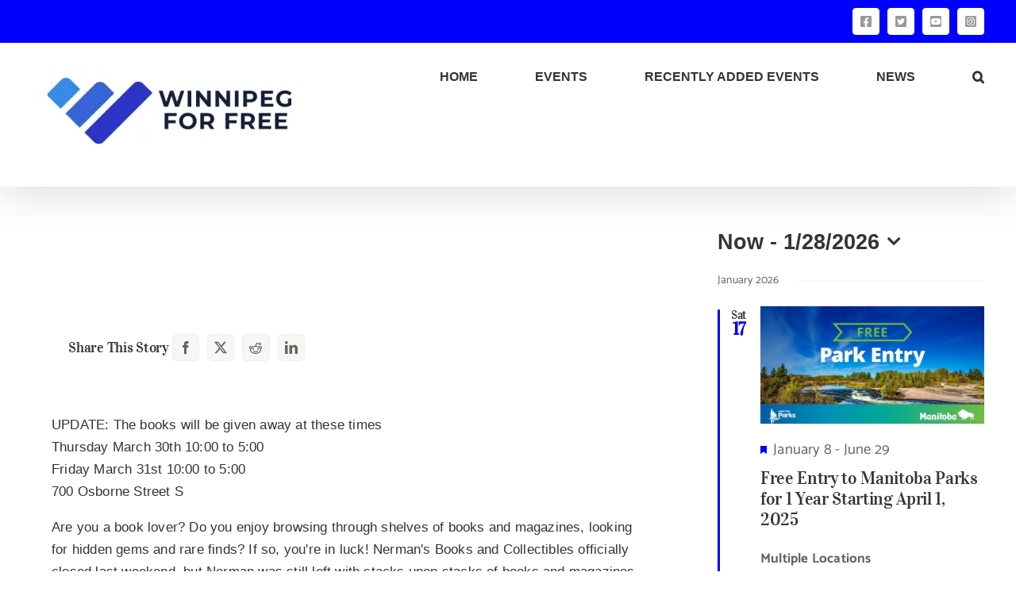

--- FILE ---
content_type: text/html; charset=UTF-8
request_url: https://wpgforfree.ca/2023/03/29/nermans-books-and-collectibles-closes-its-doors-offers-free-books/
body_size: 32884
content:
<!DOCTYPE html>
<html class="avada-html-layout-wide avada-html-header-position-top" lang="en-US" prefix="og: http://ogp.me/ns# fb: http://ogp.me/ns/fb#" prefix="og: https://ogp.me/ns#">
<head>
	<meta http-equiv="X-UA-Compatible" content="IE=edge" />
	<meta http-equiv="Content-Type" content="text/html; charset=utf-8"/>
	<meta name="viewport" content="width=device-width, initial-scale=1" />
	    <style>
        .pro-wccp:before {
            content: "\f160";
            top: 3px;
        }
        .pro-wccp:before{
            color:#02CA03 !important
        }
        .pro-wccp {
            transform: rotate(45deg);
        }
    </style>
    <script id="wccp_pro_disable_selection">

var image_save_msg = 'You are not allowed to save images!';

var no_menu_msg = 'Context menu disabled!';

var smessage = "Alert: Content selection is disabled!!";


"use strict";
/* This because search property "includes" does not supported by IE*/
if (!String.prototype.includes) {
String.prototype.includes = function(search, start) {
  if (typeof start !== 'number') {
	start = 0;
  }

  if (start + search.length > this.length) {
	return false;
  } else {
	return this.indexOf(search, start) !== -1;
  }
};
}
/*////////////////////////////////////*/
let canCall = true;

function call_disable_copy_WithDelay(e) {
  if (canCall) {
    canCall = false;
    disable_copy(e);
    setTimeout(() => {
      canCall = true;
    }, 1000);
  }
}

function disable_copy(e)
{
	window.wccp_pro_iscontenteditable_flag = false;
	
	wccp_pro_log_to_console_if_allowed("disable_copy");
	
	var e = e || window.event; // also there is no e.target property in IE. instead IE uses window.event.srcElement
  	
	var target = e.target || e.srcElement;

	var elemtype = e.target.nodeName;
	
	elemtype = elemtype.toUpperCase();
	
	if (apply_class_exclusion(e) == "Yes") return true;

	if(wccp_pro_iscontenteditable(e) == true) {return true;}
	
	if(is_content_editable_element(current_clicked_element) == true)
	{
		return true;
	}
	else
	{
		if (smessage !== "" && e.detail == 2)
			show_wccp_pro_message(smessage);
		
		if (isSafari)
		{
			return true;
		}
		else
		{
			//wccp_pro_clear_any_selection();
			
			return false;
		}
	}
	
	/*disable context menu when shift + right click is pressed*/
	var shiftPressed = 0;
	
	var evt = e?e:window.event;
	
	if (parseInt(navigator.appVersion)>3) {
		
		if (document.layers && navigator.appName=="Netscape")
			
			shiftPressed = (e.modifiers-0>3);
			
		else
			
			shiftPressed = e.shiftKey;
			
		if (shiftPressed) {
			
			if (smessage !== "") show_wccp_pro_message(smessage);
			
			var isFirefox = typeof InstallTrigger !== 'undefined';   /* Firefox 1.0+ */
			
			if (isFirefox) {
			evt.cancelBubble = true;
			if (evt.stopPropagation) evt.stopPropagation();
			if (evt.preventDefault()) evt.preventDefault();
			show_wccp_pro_message (smessage);
			wccp_pro_clear_any_selection();
			return false;
			}
			
			wccp_pro_clear_any_selection();
			return false;
		}
	}
	
	if(e.which === 2 ){
	var clickedTag_a = (e==null) ? event.srcElement.tagName : e.target.tagName;
	   show_wccp_pro_message(smessage);
       wccp_pro_clear_any_selection(); return false;
    }
	var isSafari = /Safari/.test(navigator.userAgent) && /Apple Computer/.test(navigator.vendor);
	var checker_IMG = 'checked';
	if (elemtype == "IMG" && checker_IMG == 'checked' && e.detail == 2) {show_wccp_pro_message(alertMsg_IMG);wccp_pro_clear_any_selection();return false;}

    //elemtype must be merged by elemtype checker on function disable_copy & disable_hot_keys
	if (is_content_editable_element(elemtype) == false)
	{
		if (smessage !== "" && e.detail == 2)
			show_wccp_pro_message(smessage);
		
		if (isSafari)
		{
			return true;
		}
		else
		{
			wccp_pro_clear_any_selection(); return false;
		}
	}
	else
	{
		return true;
	}
}
////////////////////////////
function disable_copy_ie()
{
	wccp_pro_log_to_console_if_allowed("disable_copy_ie_function_started");
	
	var e = e || window.event;
	/*also there is no e.target property in IE.*/
	/*instead IE uses window.event.srcElement*/
  	var target = e.target || e.srcElement;
	
	var elemtype = window.event.srcElement.nodeName;
	
	elemtype = elemtype.toUpperCase();

	if(wccp_pro_iscontenteditable(e) == true) return true;
	
	if (apply_class_exclusion(e) == "Yes") return true;
	
	if (elemtype == "IMG") {show_wccp_pro_message(alertMsg_IMG);return false;}
	
	//elemtype must be merged by elemtype checker on function disable_copy & disable_hot_keys
	if (is_content_editable_element(elemtype) == false)
	{
		return false;
	}
}
function disable_drag_text(e)
{
	wccp_pro_log_to_console_if_allowed("disable_drag_text");
	
	/*var isSafari = /Safari/.test(navigator.userAgent) && /Apple Computer/.test(navigator.vendor);*/
	/*if (isSafari) {show_wccp_pro_message(alertMsg_IMG);return false;}*/
	
	var e = e || window.event; // also there is no e.target property in IE. instead IE uses window.event.srcElement*/
  	
	var target = e.target || e.srcElement;
	
	/*For contenteditable tags*/
	
	if (apply_class_exclusion(e) == "Yes") return true;

	var elemtype = e.target.nodeName;
	
	elemtype = elemtype.toUpperCase();
	
	var disable_drag_text_drop = 'checked';
	
	if (disable_drag_text_drop != "checked")  return true;
	
	if (window.location.href.indexOf("/user/") > -1) {
      return true; /*To allow users to drag & drop images when editing thier profiles*/
    }
	
	return false;
}

/*/////////////////special for safari Start////////////////*/
var onlongtouch;

var timer;

var touchduration = 1000; /*length of time we want the user to touch before we do something*/

var elemtype = "";

function touchstart(e)
{
	wccp_pro_log_to_console_if_allowed("touchstart");
	
	e = e || window.event;// also there is no e.target property in IE. instead IE uses window.event.srcElement
	
	var target = e.target || e.srcElement;

	var elemtype = e.target.nodeName;
	
	elemtype = elemtype.toUpperCase();
	
	//if (elemtype == "A") return;

	if (apply_class_exclusion(elemtype) == 'Yes') return;
	/*also there is no e.target property in IE.*/
	/*instead IE uses window.event.srcElement*/
	
	if(!wccp_pro_is_passive()) e.preventDefault();
	if (!timer) {
		timer = setTimeout(onlongtouch, touchduration);
	}
}

function touchend()
{
	wccp_pro_log_to_console_if_allowed("touchend");
	
    /*stops short touches from firing the event*/
    if (timer) {
        clearTimeout(timer);
        timer = null;
    }
	onlongtouch();
}

onlongtouch = function(e)/*this will clear the current selection if any_not_editable_thing selected*/
{
	wccp_pro_log_to_console_if_allowed("onlongtouch");
	
	if (is_content_editable_element(elemtype) == false)
	{
		if (window.getSelection) {
			if (window.getSelection().empty) { /*Chrome*/
			window.getSelection().empty();
			} else if (window.getSelection().removeAllRanges) {  /*Firefox*/
			window.getSelection().removeAllRanges();
			}
		} else if (document.selection) {  /*IE?*/
			var textRange = document.body.createTextRange();
			textRange.moveToElementText(element);
			textRange.select();

			document.selection.empty();
		}
		return false;
	}
};

document.addEventListener("DOMContentLoaded", function(event)
	{ 
		window.addEventListener("touchstart", touchstart, false);
		window.addEventListener("touchend", touchend, false);
	});


function wccp_pro_is_passive()
{
	wccp_pro_log_to_console_if_allowed("wccp_pro_is_passive");
	
	var cold = false,
	hike = function() {};

	try {
	var aid = Object.defineProperty({}, 'passive', {
	get() {cold = true}
	});
	window.addEventListener('test', hike, aid);
	window.removeEventListener('test', hike, aid);
	} catch (e) {}

	return cold;
}
/*/////////////////////////////////////////////////////////////////*/
function reEnable()
{
	return true;
}

if(navigator.userAgent.indexOf('MSIE')==-1) //If not IE
{
	document.ondragstart = disable_drag_text;
	document.onselectstart = call_disable_copy_WithDelay;
	document.onselectionchange = call_disable_copy_WithDelay;
	//document.onmousedown = disable_copy;
	//document.addEventListener('click', disable_copy, false);
	//document.addEventListener('click', set_current_clicked_element, false);
	document.addEventListener('mousedown', set_current_clicked_element, false);
	//document.onclick = reEnable;
}else
{
	document.onselectstart = disable_copy_ie;
}

var current_clicked_element = "";

var current_clicked_object = null;

function set_current_clicked_element(e)
{
	var e = e || window.event; // also there is no e.target property in IE. instead IE uses window.event.srcElement
  	
	var target = e.target || e.srcElement;

	var elemtype = e.target.nodeName;
	
	elemtype = elemtype.toUpperCase();
	
	current_clicked_element = elemtype;
	
	wccp_pro_log_to_console_if_allowed("current_clicked_element = " + current_clicked_element, arguments.callee.name);
}
</script>
	<script id="wccp_pro_css_disable_selection">
	function wccp_pro_msieversion() 
		{
			var ua = window.navigator.userAgent;
			var msie = ua.indexOf("MSIE");
			var msie2 = ua.indexOf("Edge");
			var msie3 = ua.indexOf("Trident");

		if (msie > -1 || msie2 > -1 || msie3 > -1) // If Internet Explorer, return version number
		{
			return "IE";
		}
		else  // If another browser, return 0
		{
			return "otherbrowser";
		}
	}
    
	var e = document.getElementsByTagName('H1')[0];
	if(e && wccp_pro_msieversion() == "IE")
	{
		e.setAttribute('unselectable',"on");
	}
	</script>
<script id="wccp_pro_disable_hot_keys">
/*****************For contenteditable tags***************/
var wccp_pro_iscontenteditable_flag = false;

function wccp_pro_iscontenteditable(e)
{
	var e = e || window.event; // also there is no e.target property in IE. instead IE uses window.event.srcElement
  	
	var target = e.target || e.srcElement;
	
	var iscontenteditable = "false";
		
	if(typeof target.getAttribute!="undefined" )
	{
		iscontenteditable = target.getAttribute("contenteditable"); // Return true or false as string
		
		if(typeof target.hasAttribute!="undefined")
		{
			if(target.hasAttribute("contenteditable"))
				iscontenteditable = true;
		}
	}
	
	wccp_pro_log_to_console_if_allowed("iscontenteditable:" + iscontenteditable);
	
	var iscontenteditable2 = false;
	
	if(typeof target.isContentEditable!="undefined" ) iscontenteditable2 = target.isContentEditable; // Return true or false as boolean

	if(target.parentElement !=null) iscontenteditable2 = target.parentElement.isContentEditable;
	
	if (iscontenteditable == "true" || iscontenteditable == true || iscontenteditable2 == true)
	{
		if(typeof target.style!="undefined" ) target.style.cursor = "text";
		
		wccp_pro_iscontenteditable_flag = true;
		
		wccp_pro_log_to_console_if_allowed("wccp_pro_iscontenteditable: true");
		
		return true;
	}
	wccp_pro_log_to_console_if_allowed("wccp_pro_iscontenteditable: false");
}
/******************************************************/
function wccp_pro_clear_any_selection()
{
	if(window.wccp_pro_iscontenteditable_flag == true) return;
	
	wccp_pro_log_to_console_if_allowed("wccp_pro_clear_any_selection");
	
	var myName = wccp_pro_clear_any_selection.caller.toString();
	
	myName = myName.substr('function '.length);
	
	myName = myName.substr(0, myName.indexOf('('));

	wccp_pro_log_to_console_if_allowed("called_by: " + myName);
	
	if (window.getSelection)
	{
		if (window.getSelection().empty)
		{  // Chrome
			window.getSelection().empty();
		} else if (window.getSelection().removeAllRanges) 
		{  // Firefox
			window.getSelection().removeAllRanges();
		}
	} else if (document.selection)
	{  // IE?
		document.selection.empty();
	}
	
	//show_wccp_pro_message("You are not allowed to make this operation");
}


/*Is content_editable element*/
function is_content_editable_element(element_name = "")
{
	if (element_name == "TEXT" || element_name == "#TEXT" || element_name == "TEXTAREA" || element_name == "INPUT" || element_name == "PASSWORD" || element_name == "SELECT" || element_name == "OPTION" || element_name == "EMBED" || element_name == "CODE" || element_name == "CODEBLOCK_WCCP")
	{
		wccp_pro_log_to_console_if_allowed("is_content_editable_element: true >>" + element_name);
		
		return true;
	}
	wccp_pro_log_to_console_if_allowed("is_content_editable_element: false >>" + element_name);
	
	return false;
}
/*Is selection enabled element*/
/*
function is_selection_enabled_element(element_name = "")
{
	if (is_content_editable_element == true)
	{
		wccp_pro_log_to_console_if_allowed("is_selection_enabled_element: true >>" + element_name);
		
		return true;
	}
	wccp_pro_log_to_console_if_allowed("is_selection_enabled_element: false >>" + element_name);
	
	return false;
}
*/
/*Hot keys function  */
function disable_hot_keys(e)
{
	wccp_pro_log_to_console_if_allowed("disable_hot_keys");
	
	e = e || window.event;
	
	//console.log(e);
	
	if (!e) return;
	
	var key;

		if(window.event)
			  key = window.event.keyCode;     /*IE*/
		else if (e.hasOwnProperty("which")) key = e.which;     /*firefox (97)*/

	wccp_pro_log_to_console_if_allowed("Data:", key);
	
			
		if (key == 123 || (e.ctrlKey && e.shiftKey && e.keyCode == 'J'.charCodeAt(0)) )//F12 chrome developer key disable
		{
			show_wccp_pro_message('You are not allowed to do this action on the current page!!');
			
			return false;
		}
		
	var elemtype = e.target.tagName;
	
	elemtype = elemtype.toUpperCase();
	
	var sel = getSelectionTextAndContainerElement();
	
	if(elemtype == "BODY" && sel.text != "") elemtype = sel.containerElement.tagName; /* no need for it when tag name is BODY, so we get the selected text tag name */

	/*elemtype must be merged by elemtype checker on function disable_copy & disable_copy_ie*/
	if (is_content_editable_element(elemtype) == true)
	{
		elemtype = 'TEXT';
	}
	
	if(wccp_pro_iscontenteditable(e) == true) elemtype = 'TEXT';
	
		if (key == 44)/*For any emement type, text elemtype is not excluded here, (prntscr (44)*/
		{
			copyTextToClipboard("");
			show_wccp_pro_message('You are not allowed to do this action on the current page!!');
			return false;
		}	
	if (e.ctrlKey || e.metaKey)
	{
		if (elemtype!= 'TEXT' && (key == 97 || key == 99 || key == 120 || key == 26 || key == 43))
		{
			 show_wccp_pro_message('Alert: You are not allowed to copy content or view source');
			 return false;
		}
		if (elemtype!= 'TEXT')
		{
						
			if (key == 65)
			{
				show_wccp_pro_message('You are not allowed to do this action on the current page!!');
				return false;
			}			
						
			if (key == 67)
			{
				show_wccp_pro_message('You are not allowed to do this action on the current page!!');
				return false;
			}			
						
			if (key == 88)
			{
				show_wccp_pro_message('You are not allowed to do this action on the current page!!');
				return false;
			}			
						
			if (key == 86)
			{
				show_wccp_pro_message('You are not allowed to do this action on the current page!!');
				return false;
			}		}
				
		if (key == 85)
		{
			show_wccp_pro_message('You are not allowed to do this action on the current page!!');
			return false;
		}		
				if (key == 80)
		{
			show_wccp_pro_message('You are not allowed to do this action on the current page!!');
			return false;
		}		
				if (key == 44)
		{
			copyTextToClipboard("no");
			show_wccp_pro_message('You are not allowed to do this action on the current page!!');
			return false;
		}		
		
					if (key == 73)//F12 chrome developer key disable
			{
				show_wccp_pro_message('You are not allowed to do this action on the current page!!');
				return false;
			}
				
				
		if (key == 83)
		{
			show_wccp_pro_message('You are not allowed to do this action on the current page!!');
			return false;
		}    }
return true;
}


window.addEventListener('load', function (){
	if(window.Zepto || !window.jQuery) jQuery =  $;
	jQuery(document).ready(function() {
	  jQuery(document).bind("keyup keydown", disable_hot_keys);
	});
});

</script>
<style>
.wccp_pro_copy_code_button
{
	line-height: 6px;
	width: auto;
	font-size: 8pt;
	font-family: tahoma;
	margin-top: 1px;
	position:absolute;
	top:0;
	right:0;
	border-radius: 4px;
	opacity: 100%;
}
.wccp_pro_copy_code_button:hover
{
	opacity: 100%;
}

.wccp_pro_copy_code_button[disabled]
{
	opacity: 40%;
}
code,pre
{
	overflow: visible;
	white-space: pre-line;
}
</style>
<script id="wccp_pro_disable_Right_Click">

	function wccp_pro_nocontext(e)
	{
		wccp_pro_log_to_console_if_allowed("wccp_pro_nocontext function");
		
		const caller = wccp_pro_nocontext.caller;
		
		if (caller) wccp_pro_log_to_console_if_allowed("Caller function is: " + caller.name);
		
		e = e || window.event; // also there is no e.target property in IE. instead IE uses window.event.srcElement
		
		if (apply_class_exclusion(e) == 'Yes') return true;
		
		var exception_tags = 'NOTAG,';
		
		var clickedTag = (e==null) ? event.srcElement.tagName : e.target.tagName;
		
		wccp_pro_log_to_console_if_allowed("clickedTag: " + clickedTag);
		
		var target = e.target || e.srcElement;
		
		var parent_tag = ""; var parent_of_parent_tag = "";
		
		if(target.parentElement != null)
		{
			parent_tag = target.parentElement.tagName;
			
			if(target.parentElement.parentElement != null) parent_of_parent_tag = target.parentElement.parentElement.tagName;
		}
		
		var checker = 'checked';
		if ((clickedTag == "IMG" || clickedTag == "FIGURE" || clickedTag == "SVG" || clickedTag == "PROTECTEDIMGDIV") && checker == 'checked') {
			if (alertMsg_IMG != "")show_wccp_pro_message(alertMsg_IMG);
			return false;
		}else {exception_tags = exception_tags + 'IMG,';}
		
		checker = '';
		if ((clickedTag == "VIDEO" || clickedTag == "PROTECTEDWCCPVIDEO" || clickedTag == "EMBED") && checker == 'checked') {
			if (alertMsg_VIDEO != "")show_wccp_pro_message(alertMsg_VIDEO);
			return false;
		}else {exception_tags = exception_tags + 'VIDEO,PROTECTEDWCCPVIDEO,EMBED,';}
		
		checker = 'checked';
		if ((clickedTag == "A" || clickedTag == "TIME" || parent_tag == "A" || parent_of_parent_tag == "A") && checker == 'checked') {
			if (alertMsg_A != "")show_wccp_pro_message(alertMsg_A);
			return false;
		}else {exception_tags = exception_tags + 'A,';if(parent_tag == "A" || parent_of_parent_tag == "A") clickedTag = "A";}

		checker = 'checked';
		if ((clickedTag == "P" || clickedTag == "B" || clickedTag == "FONT" ||  clickedTag == "LI" || clickedTag == "UL" || clickedTag == "STRONG" || clickedTag == "OL" || clickedTag == "BLOCKQUOTE" || clickedTag == "TH" || clickedTag == "TR" || clickedTag == "TD" || clickedTag == "SPAN" || clickedTag == "EM" || clickedTag == "SMALL" || clickedTag == "I" || clickedTag == "BUTTON") && checker == 'checked') {
			if (alertMsg_PB != "")show_wccp_pro_message(alertMsg_PB);
			return false;
		}else {exception_tags = exception_tags + 'P,B,FONT,LI,UL,STRONG,OL,BLOCKQUOTE,TD,SPAN,EM,SMALL,I,BUTTON,';}
		
		checker = 'checked';
		if ((clickedTag == "INPUT" || clickedTag == "PASSWORD") && checker == 'checked') {
			if (alertMsg_INPUT != "")show_wccp_pro_message(alertMsg_INPUT);
			return false;
		}else {exception_tags = exception_tags + 'INPUT,PASSWORD,';}
		
		checker = 'checked';
		if ((clickedTag == "H1" || clickedTag == "H2" || clickedTag == "H3" || clickedTag == "H4" || clickedTag == "H5" || clickedTag == "H6" || clickedTag == "ASIDE" || clickedTag == "NAV") && checker == 'checked') {
			if (alertMsg_H != "")show_wccp_pro_message(alertMsg_H);
			return false;
		}else {exception_tags = exception_tags + 'H1,H2,H3,H4,H5,H6,';}
		
		checker = 'checked';
		if (clickedTag == "TEXTAREA" && checker == 'checked') {
			if (alertMsg_TEXTAREA != "")show_wccp_pro_message(alertMsg_TEXTAREA);
			return false;
		}else {exception_tags = exception_tags + 'TEXTAREA,';}
		
		checker = 'checked';
		if ((clickedTag == "DIV" || clickedTag == "BODY" || clickedTag == "HTML" || clickedTag == "ARTICLE" || clickedTag == "SECTION" || clickedTag == "NAV" || clickedTag == "HEADER" || clickedTag == "FOOTER") && checker == 'checked') {
			if (alertMsg_EmptySpaces != "")show_wccp_pro_message(alertMsg_EmptySpaces);
			return false;
		}
		else
		{
			if (exception_tags.indexOf(clickedTag)!=-1)
			{
				return true;
			}
			else
			return false;
		}
	}
	
	function disable_drag_images(e)
	{return;
		wccp_pro_log_to_console_if_allowed("disable_drag_images");
		
		var e = e || window.event; // also there is no e.target property in IE. instead IE uses window.event.srcElement
		
		var target = e.target || e.srcElement;
		
		//For contenteditable tags
		if (apply_class_exclusion(e) == "Yes") return true;

		var elemtype = e.target.nodeName;
		
		if (elemtype != "IMG") {return;}
		
		elemtype = elemtype.toUpperCase();
		
		var disable_drag_drop_images = 'checked';
		
		if (disable_drag_drop_images != "checked")  return true;
		
		if (window.location.href.indexOf("/user/") > -1) {
		  return true; //To allow users to drag & drop images when editing thier profiles
		}
		
		show_wccp_pro_message(alertMsg_IMG);
		
		return false;
	}
	
	var alertMsg_IMG = "Alert: Protected image";
	var alertMsg_A = "Alert: This link is protected";
	var alertMsg_PB = "Alert: Right click on text is disabled";
	var alertMsg_INPUT = "Alert: Right click is disabled";
	var alertMsg_H = "Alert: Right click on headlines is disabled";
	var alertMsg_TEXTAREA = "Alert: Right click is disabled";
	var alertMsg_EmptySpaces = "Alert: Right click on empty spaces is disabled";
	var alertMsg_VIDEO = "Alert: Right click on videos is disabled";
	//document.oncontextmenu=null;
	window.addEventListener('load', function (){
	if(window.Zepto || !window.jQuery) jQuery =  $;
	jQuery(document).ready(function(){
		jQuery(document).on('contextmenu', wccp_pro_nocontext);
	});
	});
	window.addEventListener('load', function (){
	if (typeof jQuery === 'undefined')
	{
		alert("no jquery");
		document.oncontextmenu = wccp_pro_nocontext;
		document.addEventListener("contextmenu",wccp_pro_nocontext);
		window.addEventListener("contextmenu",wccp_pro_nocontext);
	}
	});
</script>
	
	<script id="wccp_pro_disable_drag_images">
	document.ondragstart = disable_drag_images;
		window.addEventListener('load', function (){
			if(window.Zepto || !window.jQuery) jQuery =  $;
			jQuery(document).ready(function(){
				jQuery('img').each(function() {
					jQuery(this).attr('draggable', false);
				});
			});
		});
	</script>
	<style id="wccp_pro_style1">
		img{
			-moz-user-select: none;
			-webkit-user-select: none;
			-ms-user-select: none;
			-khtml-user-select: none;
			user-select: none;
			-webkit-user-drag: none;
		}
	</style>
<script>
// JavaScript to delete the cookie after 5 seconds
window.addEventListener("load", function() {
    setTimeout(function() {
        // To delete a cookie, set its expiry date in the past
        document.cookie = "my_insidewebsite_cookie=; expires=Thu, 01 Jan 1970 00:00:00 UTC; path=/;";
        console.log("Cookie deleted");
    }, 5000);
});
</script>
<script id="wccp_pro_class_exclusion">
function copyToClipboard(elem) {
	  // create hidden text element, if it doesn't already exist
    var targetId = "_wccp_pro_hiddenCopyText_";
    {
        // must use a temporary form element for the selection and copy
        target = document.getElementById(targetId);
        if (!target) {
            var target = document.createElement("textarea");
            target.style.position = "absolute";
            target.style.left = "-9999px";
            target.style.top = "0";
            target.id = targetId;
            document.body.appendChild(target);
        }
        target.textContent = elem.textContent;
    }
    // select the content
    var currentFocus = document.activeElement;
    target.focus();
    target.setSelectionRange(0, target.value.length);
    
    // copy the selection
    var succeed;
    try {
    	  succeed = document.execCommand("copy");
    } catch(e) {
        succeed = false;
    }

    // restore original focus
    if (currentFocus && typeof currentFocus.focus === "function") {
        currentFocus.focus();
    }
    
    
	// clear temporary content
	target.textContent = "";
	document.getElementsByTagName('span')[0].innerHTML = " ";
    return succeed;
}
/**************************************************/
function wccp_pro_log_to_console_if_allowed(data = "")
{//return;
	var myName = "";
	
	if(wccp_pro_log_to_console_if_allowed.caller != null) myName = wccp_pro_log_to_console_if_allowed.caller.toString();
	
	myName = myName.substr('function '.length);
	
	myName = myName.substr(0, myName.indexOf('('));
	
	}
/**************************************************/
function fallbackCopyTextToClipboard(text) {
  var textArea = document.createElement("textarea");
  textArea.value = text;
  document.body.appendChild(textArea);
  textArea.focus();
  textArea.select();

  try {
    var successful = document.execCommand("copy");
    var msg = successful ? "successful" : "unsuccessful";
    wccp_pro_log_to_console_if_allowed("Fallback: Copying text command was " + msg);
  } catch (err) {
    console.error("Fallback: Oops, unable to copy", err);
  }

  document.body.removeChild(textArea);
}
/*****************************************/
function copyTextToClipboard(text) {
  if (!navigator.clipboard) {
    fallbackCopyTextToClipboard(text);
    return;
  }
  navigator.clipboard.writeText(text).then(
    function() {
      console.log("Async: Copying to clipboard was successful!");
    },
    function(err) {
      console.error("Async: Could not copy text: ", err);
    }
  );
}
/*****************************************/
/*getSelectionTextAndContainerElement*/
function getSelectionTextAndContainerElement()
{
    var text = "", containerElement = null;
    if (typeof window.getSelection != "undefined") {
        var sel = window.getSelection();
        if (sel.rangeCount) {
            var node = sel.getRangeAt(0).commonAncestorContainer;
            containerElement = node.nodeType == 1 ? node : node.parentNode;
			if (typeof(containerElement.parentElement) != 'undefined') current_clicked_object = containerElement.parentElement;
            text = sel.toString();
        }
    } else if (typeof document.selection != "undefined" && document.selection.type != "Control")
	{
        var textRange = document.selection.createRange();
        containerElement = textRange.parentElement();
        text = textRange.text;
    }
    
	return {
        text: text,
        containerElement: containerElement
    };
}

function getSelectionParentElement() {
    var parentEl = null, sel;
	
    if (window.getSelection) {
        sel = window.getSelection();
        if (sel.rangeCount) {
            parentEl = sel.getRangeAt(0).commonAncestorContainer;
			//sel.getRangeAt(0).startContainer.parentNode;
            if (parentEl.nodeType != 1) {
                parentEl = parentEl.parentNode;
            }
        }
    } else if ( (sel = document.selection) && sel.type != "Control") {
        parentEl = sel.createRange().parentElement();
    }
	
	let arr = new Array();
	
	arr["nodeName"] = "cant_find_parent_element";
	
	if(parentEl != null)
		return parentEl;
	else
		return arr;
}
/*****************************************/
function sleep(ms) {
    return new Promise(resolve => setTimeout(resolve, ms));
}
/*****************************************/
</script>

<script id="apply_class_exclusion">
function apply_class_exclusion(e)
{
	wccp_pro_log_to_console_if_allowed(e);
	
	var my_return = 'No';
	
	var e = e || window.event; // also there is no e.target property in IE. instead IE uses window.event.srcElement
  	
	var target = e.target || e.srcElement || e || 'nothing';
	
	var excluded_classes = '' + '';
	
	var class_to_exclude = "";
	
	if(target.parentElement != null)
	{
		class_to_exclude = target.className + ' ' + target.parentElement.className || '';
	}else{
		class_to_exclude = target.className;
	}
	
	var class_to_exclude_array = Array();
	
	//console.log(class_to_exclude);
	
	if (typeof(class_to_exclude) != 'undefined') class_to_exclude_array = class_to_exclude.split(" ");
	
	//console.log (class_to_exclude_array);
	
	class_to_exclude_array.forEach(function(item)
	{
		if(item != '' && excluded_classes.indexOf(item)>=0)
		{
			//target.style.cursor = "text";
			
			//console.log ('Yes');
			
			my_return = 'Yes';
		}
	});

	try {
		class_to_exclude = target.parentElement.getAttribute('class') || target.parentElement.className || '';
		}
	catch(err) 
		{
		class_to_exclude = '';
		}
	
	if(class_to_exclude != '' && excluded_classes.indexOf(class_to_exclude)>=0)
	{
		//target.style.cursor = "text";
		my_return = 'Yes';
	}

	return my_return;
}
</script>
<style id="wccp_pro_style2" data-asas-style="">

	
	*[contenteditable] , [contenteditable] *,*[contenteditable="true"] , [contenteditable="true"] * { /* for contenteditable tags*/ , /* for tags inside contenteditable tags*/
	  -webkit-user-select: auto !important;
	  cursor: text !important;
	  user-select: text !important;
	  pointer-events: auto !important;
	}
	
	/*
	*[contenteditable]::selection, [contenteditable] *::selection, [contenteditable="true"]::selection, [contenteditable="true"] *::selection { background: Highlight !important; color: HighlightText !important;}
	*[contenteditable]::-moz-selection, [contenteditable="true"] *::-moz-selection { background: Highlight !important; color: HighlightText !important;}
	input::selection,textarea::selection, code::selection, code > *::selection { background: Highlight !important; color: HighlightText !important;}
	input::-moz-selection,textarea::-moz-selection, code::-moz-selection, code > *::-moz-selection { background: Highlight !important; color: HighlightText !important;}
	*/
	a{ cursor: pointer ; pointer-events: auto !important;}

	</style><style>TEXT,TEXTAREA,input[type="text"] {cursor: text !important; user-select: text !important;}</style>	<script id="wccp_pro_alert_message">
	window.addEventListener('DOMContentLoaded', function() {}); //This line to stop JS deffer function in wp-rockt pluign
	
	window.addEventListener('load', function (){
		// Create the first div element with the "oncontextmenu" attribute
		const wccp_pro_mask = document.createElement('div');
		wccp_pro_mask.setAttribute('oncontextmenu', 'return false;');
		wccp_pro_mask.setAttribute('id', 'wccp_pro_mask');

		// Create the second div element with the "msgmsg-box-wpcp hideme" classes
		const wpcp_error_message = document.createElement('div');
		wpcp_error_message.setAttribute('id', 'wpcp-error-message');
		wpcp_error_message.setAttribute('class', 'msgmsg-box-wpcp hideme');

		// Add a span element with the "error: " text inside the second div
		const error_span = document.createElement('span');
		error_span.innerText = 'error: ';
		wpcp_error_message.appendChild(error_span);

		// Add the error message text inside the second div
		const error_text = document.createTextNode('Alert: Content selection is disabled!!');
		wpcp_error_message.appendChild(error_text);

		// Add the div elements to the document body
		document.body.appendChild(wccp_pro_mask);
		document.body.appendChild(wpcp_error_message);
	});

	var timeout_result;
	function show_wccp_pro_message(smessage="", style="")
	{
		wccp_pro_log_to_console_if_allowed(smessage);
				
		timeout = 3000;
		
		if(style == "") style = "warning-wpcp";
		
		if (smessage !== "" && timeout!=0)
		{
			var smessage_text = smessage;
			jquery_fadeTo();
			document.getElementById("wpcp-error-message").innerHTML = smessage_text;
			document.getElementById("wpcp-error-message").className = "msgmsg-box-wpcp showme " + style;
			clearTimeout(timeout_result);
			timeout_result = setTimeout(hide_message, timeout);
		}
		else
		{
			clearTimeout(timeout_result);
			timeout_result = setTimeout(hide_message, timeout);
		}
	}
	function hide_message()
	{
		jquery_fadeOut();
		document.getElementById("wpcp-error-message").className = "msgmsg-box-wpcp warning-wpcp hideme";
	}
	function jquery_fadeTo()
	{
		try {
			jQuery("#wccp_pro_mask").fadeTo("slow", 0.3);
		}
		catch(err) {
			//alert(err.message);
			}
	}
	function jquery_fadeOut()
	{
		try {
			jQuery("#wccp_pro_mask").fadeOut( "slow" );
		}
		catch(err) {}
	}
	</script>
	<style>
	#wccp_pro_mask
	{
		position: absolute;
		bottom: 0;
		left: 0;
		position: fixed;
		right: 0;
		top: 0;
		background-color: #000;
		pointer-events: none;
		display: none;
		z-index: 10000;
		animation: 0.5s ease 0s normal none 1 running ngdialog-fadein;
		background: rgba(0, 0, 0, 0.4) none repeat scroll 0 0;
	}
	#wpcp-error-message {
	    direction: ltr;
	    text-align: center;
	    transition: opacity 900ms ease 0s;
		pointer-events: none;
	    z-index: 99999999;
	}
	.hideme {
    	opacity:0;
    	visibility: hidden;
	}
	.showme {
    	opacity:1;
    	visibility: visible;
	}
	.msgmsg-box-wpcp {
		border-radius: 10px;
		color: #555555;
		font-family: Tahoma;
		font-size: 12px;
		margin: 10px !important;
		padding: 10px 36px !important;
		position: fixed;
		width: 255px;
		top: 50%;
		left: 50%;
		margin-top: -10px !important;
		margin-left: -130px !important;
	}
	.msgmsg-box-wpcp b {
		font-weight:bold;
	}
		.warning-wpcp {
		background:#ffecec url('https://wpgforfree.ca/wp-content/plugins/wccp-pro/images/warning.png') no-repeat 10px 50%;
		border:1px solid #f2bfbf;
		-webkit-box-shadow: 0px 0px 34px 2px #f2bfbf;
		-moz-box-shadow: 0px 0px 34px 2px #f2bfbf;
		box-shadow: 0px 0px 34px 2px #f2bfbf;
	}
	.success-wpcp {
		background: #fafafa url('https://wpgforfree.ca/wp-content/plugins/wccp-pro/images/success.png') no-repeat 10px 50%;
		border: 1px solid #00b38f;
		box-shadow: 0px 0px 34px 2px #adc;
	}
    </style>
	<style>img:is([sizes="auto" i], [sizes^="auto," i]) { contain-intrinsic-size: 3000px 1500px }</style>
	
<!-- Search Engine Optimization by Rank Math PRO - https://rankmath.com/ -->
<title>Local Winnipeg Bookstore Closes down, Giving Away Books for Free</title>
<meta name="robots" content="follow, index, max-snippet:-1, max-video-preview:-1, max-image-preview:large"/>
<link rel="canonical" href="https://wpgforfree.ca/2023/03/29/nermans-books-and-collectibles-closes-its-doors-offers-free-books/" />
<meta property="og:locale" content="en_US" />
<meta property="og:type" content="article" />
<meta property="og:title" content="Local Winnipeg Bookstore Closes down, Giving Away Books for Free" />
<meta property="og:url" content="https://wpgforfree.ca/2023/03/29/nermans-books-and-collectibles-closes-its-doors-offers-free-books/" />
<meta property="og:site_name" content="Winnipeg for Free" />
<meta property="article:section" content="Uncategorized" />
<meta name="twitter:card" content="summary" />
<meta name="twitter:title" content="Local Winnipeg Bookstore Closes down, Giving Away Books for Free" />
<script type="application/ld+json" class="rank-math-schema-pro">{"@context":"https://schema.org","@graph":[{"@type":"BreadcrumbList","@id":"https://wpgforfree.ca/2023/03/29/nermans-books-and-collectibles-closes-its-doors-offers-free-books/#breadcrumb","itemListElement":[{"@type":"ListItem","position":"1","item":{"@id":"https://wpgforfree.ca","name":"Home"}},{"@type":"ListItem","position":"2","item":{"@id":"https://wpgforfree.ca/2023/03/29/nermans-books-and-collectibles-closes-its-doors-offers-free-books/","name":"Nerman&#8217;s Books and Collectibles Closes its Doors, Offers Free Books"}}]}]}</script>
<!-- /Rank Math WordPress SEO plugin -->

<link rel="alternate" type="application/rss+xml" title="Winnipeg for Free &raquo; Feed" href="https://wpgforfree.ca/feed/" />
<link rel="alternate" type="application/rss+xml" title="Winnipeg for Free &raquo; Comments Feed" href="https://wpgforfree.ca/comments/feed/" />
<link rel="alternate" type="text/calendar" title="Winnipeg for Free &raquo; iCal Feed" href="https://wpgforfree.ca/events/?ical=1" />
		
		
		
				<link rel="alternate" type="application/rss+xml" title="Winnipeg for Free &raquo; Nerman&#8217;s Books and Collectibles Closes its Doors, Offers Free Books Comments Feed" href="https://wpgforfree.ca/2023/03/29/nermans-books-and-collectibles-closes-its-doors-offers-free-books/feed/" />
					<meta name="description" content="UPDATE: The books will be given away at these times
Thursday March 30th 10:00 to 5:00
Friday March 31st 10:00 to 5:00
700 Osborne Street S

Are you a book lover? Do you enjoy browsing through shelves of books and magazines, looking for hidden gems and rare finds? If so, you&#039;re in luck! Nerman&#039;s Books"/>
				
		<meta property="og:locale" content="en_US"/>
		<meta property="og:type" content="article"/>
		<meta property="og:site_name" content="Winnipeg for Free"/>
		<meta property="og:title" content="Local Winnipeg Bookstore Closes down, Giving Away Books for Free"/>
				<meta property="og:description" content="UPDATE: The books will be given away at these times
Thursday March 30th 10:00 to 5:00
Friday March 31st 10:00 to 5:00
700 Osborne Street S

Are you a book lover? Do you enjoy browsing through shelves of books and magazines, looking for hidden gems and rare finds? If so, you&#039;re in luck! Nerman&#039;s Books"/>
				<meta property="og:url" content="https://wpgforfree.ca/2023/03/29/nermans-books-and-collectibles-closes-its-doors-offers-free-books/"/>
										<meta property="article:published_time" content="2023-03-29T20:40:28-06:00"/>
											<meta name="author" content="wpgdna"/>
								<meta property="og:image" content="https://wpgforfree.ca/wp-content/uploads/2024/01/wpgforfree-Retina-Default-Logo-2.webp"/>
		<meta property="og:image:width" content="351"/>
		<meta property="og:image:height" content="107"/>
		<meta property="og:image:type" content="image/webp"/>
				
<link rel='stylesheet' id='url-shortify-css' href='https://wpgforfree.ca/wp-content/plugins/url-shortify/lite/dist/styles/url-shortify.css?ver=1.11.4' type='text/css' media='all' />
<link rel='stylesheet' id='css-protect.css-css' href='https://wpgforfree.ca/wp-content/plugins/wccp-pro/css/css-protect.css?ver=18' type='text/css' media='all' />
<link rel='stylesheet' id='print-protection.css-css' href='https://wpgforfree.ca/wp-content/plugins/wccp-pro/css/print-protection.css?wccp_ver_num=18&#038;ver=6.8.3' type='text/css' media='all' />
<link rel='stylesheet' id='fusion-dynamic-css-css' href='https://wpgforfree.ca/wp-content/uploads/fusion-styles/233df4f24f054e4a0e32b5e4f0539dab.min.css?ver=3.14' type='text/css' media='all' />
<script type="text/javascript" src="https://wpgforfree.ca/wp-includes/js/jquery/jquery.min.js?ver=3.7.1" id="jquery-core-js"></script>
<script type="text/javascript" id="url-shortify-js-extra">
/* <![CDATA[ */
var usParams = {"ajaxurl":"https:\/\/wpgforfree.ca\/wp-admin\/admin-ajax.php"};
/* ]]> */
</script>
<script type="text/javascript" src="https://wpgforfree.ca/wp-content/plugins/url-shortify/lite/dist/scripts/url-shortify.js?ver=1.11.4" id="url-shortify-js"></script>
<link rel="https://api.w.org/" href="https://wpgforfree.ca/wp-json/" /><link rel="alternate" title="JSON" type="application/json" href="https://wpgforfree.ca/wp-json/wp/v2/posts/97424" /><link rel="EditURI" type="application/rsd+xml" title="RSD" href="https://wpgforfree.ca/xmlrpc.php?rsd" />
<meta name="generator" content="WordPress 6.8.3" />
<link rel='shortlink' href='https://wpgforfree.ca/?p=97424' />
<link rel="alternate" title="oEmbed (JSON)" type="application/json+oembed" href="https://wpgforfree.ca/wp-json/oembed/1.0/embed?url=https%3A%2F%2Fwpgforfree.ca%2F2023%2F03%2F29%2Fnermans-books-and-collectibles-closes-its-doors-offers-free-books%2F" />
<link rel="alternate" title="oEmbed (XML)" type="text/xml+oembed" href="https://wpgforfree.ca/wp-json/oembed/1.0/embed?url=https%3A%2F%2Fwpgforfree.ca%2F2023%2F03%2F29%2Fnermans-books-and-collectibles-closes-its-doors-offers-free-books%2F&#038;format=xml" />
<meta name="tec-api-version" content="v1"><meta name="tec-api-origin" content="https://wpgforfree.ca"><link rel="alternate" href="https://wpgforfree.ca/wp-json/tribe/events/v1/" /><style type="text/css" id="css-fb-visibility">@media screen and (max-width: 640px){.fusion-no-small-visibility{display:none !important;}body .sm-text-align-center{text-align:center !important;}body .sm-text-align-left{text-align:left !important;}body .sm-text-align-right{text-align:right !important;}body .sm-text-align-justify{text-align:justify !important;}body .sm-flex-align-center{justify-content:center !important;}body .sm-flex-align-flex-start{justify-content:flex-start !important;}body .sm-flex-align-flex-end{justify-content:flex-end !important;}body .sm-mx-auto{margin-left:auto !important;margin-right:auto !important;}body .sm-ml-auto{margin-left:auto !important;}body .sm-mr-auto{margin-right:auto !important;}body .fusion-absolute-position-small{position:absolute;top:auto;width:100%;}.awb-sticky.awb-sticky-small{ position: sticky; top: var(--awb-sticky-offset,0); }}@media screen and (min-width: 641px) and (max-width: 1024px){.fusion-no-medium-visibility{display:none !important;}body .md-text-align-center{text-align:center !important;}body .md-text-align-left{text-align:left !important;}body .md-text-align-right{text-align:right !important;}body .md-text-align-justify{text-align:justify !important;}body .md-flex-align-center{justify-content:center !important;}body .md-flex-align-flex-start{justify-content:flex-start !important;}body .md-flex-align-flex-end{justify-content:flex-end !important;}body .md-mx-auto{margin-left:auto !important;margin-right:auto !important;}body .md-ml-auto{margin-left:auto !important;}body .md-mr-auto{margin-right:auto !important;}body .fusion-absolute-position-medium{position:absolute;top:auto;width:100%;}.awb-sticky.awb-sticky-medium{ position: sticky; top: var(--awb-sticky-offset,0); }}@media screen and (min-width: 1025px){.fusion-no-large-visibility{display:none !important;}body .lg-text-align-center{text-align:center !important;}body .lg-text-align-left{text-align:left !important;}body .lg-text-align-right{text-align:right !important;}body .lg-text-align-justify{text-align:justify !important;}body .lg-flex-align-center{justify-content:center !important;}body .lg-flex-align-flex-start{justify-content:flex-start !important;}body .lg-flex-align-flex-end{justify-content:flex-end !important;}body .lg-mx-auto{margin-left:auto !important;margin-right:auto !important;}body .lg-ml-auto{margin-left:auto !important;}body .lg-mr-auto{margin-right:auto !important;}body .fusion-absolute-position-large{position:absolute;top:auto;width:100%;}.awb-sticky.awb-sticky-large{ position: sticky; top: var(--awb-sticky-offset,0); }}</style><link rel="shorturl" href="https://wpgforfree.ca/feza" /><meta name="generator" content="Elementor 3.33.2; features: e_font_icon_svg, additional_custom_breakpoints; settings: css_print_method-external, google_font-enabled, font_display-swap">
			<style>
				.e-con.e-parent:nth-of-type(n+4):not(.e-lazyloaded):not(.e-no-lazyload),
				.e-con.e-parent:nth-of-type(n+4):not(.e-lazyloaded):not(.e-no-lazyload) * {
					background-image: none !important;
				}
				@media screen and (max-height: 1024px) {
					.e-con.e-parent:nth-of-type(n+3):not(.e-lazyloaded):not(.e-no-lazyload),
					.e-con.e-parent:nth-of-type(n+3):not(.e-lazyloaded):not(.e-no-lazyload) * {
						background-image: none !important;
					}
				}
				@media screen and (max-height: 640px) {
					.e-con.e-parent:nth-of-type(n+2):not(.e-lazyloaded):not(.e-no-lazyload),
					.e-con.e-parent:nth-of-type(n+2):not(.e-lazyloaded):not(.e-no-lazyload) * {
						background-image: none !important;
					}
				}
			</style>
			<style>.shorten_url { 
	   padding: 10px 10px 10px 10px ; 
	   border: 1px solid #AAAAAA ; 
	   background-color: #EEEEEE ;
}</style>		<script type="text/javascript">
			var doc = document.documentElement;
			doc.setAttribute( 'data-useragent', navigator.userAgent );
		</script>
		<script async
  src="https://pagead2.googlesyndication.com/pagead/js/adsbygoogle.js?client=ca-pub-9519181854052748"
  crossorigin="anonymous">
</script>
	</head>

<body class="wp-singular post-template-default single single-post postid-97424 single-format-standard wp-theme-Avada tribe-no-js has-sidebar fusion-image-hovers fusion-pagination-sizing fusion-button_type-flat fusion-button_span-no fusion-button_gradient-linear avada-image-rollover-circle-yes avada-image-rollover-yes avada-image-rollover-direction-fade fusion-body ltr fusion-sticky-header no-tablet-sticky-header no-mobile-sticky-header no-mobile-slidingbar fusion-disable-outline fusion-sub-menu-fade mobile-logo-pos-center layout-wide-mode avada-has-boxed-modal-shadow-none layout-scroll-offset-full avada-has-zero-margin-offset-top fusion-top-header menu-text-align-center mobile-menu-design-modern fusion-show-pagination-text fusion-header-layout-v3 avada-responsive avada-footer-fx-none avada-menu-highlight-style-bottombar fusion-search-form-clean fusion-main-menu-search-dropdown fusion-avatar-circle avada-sticky-shrinkage avada-dropdown-styles avada-blog-layout-grid avada-blog-archive-layout-grid avada-ec-not-100-width avada-ec-meta-layout-disabled avada-header-shadow-yes avada-menu-icon-position-left avada-has-megamenu-shadow avada-has-pagetitle-bg-full avada-has-mobile-menu-search avada-has-main-nav-search-icon avada-has-breadcrumb-mobile-hidden avada-has-titlebar-hide avada-has-transparent-timeline_color avada-has-pagination-width_height avada-flyout-menu-direction-fade avada-ec-views-v2 elementor-default elementor-kit-123222" data-awb-post-id="97424">
		<a class="skip-link screen-reader-text" href="#content">Skip to content</a>

	<div id="boxed-wrapper">
		
		<div id="wrapper" class="fusion-wrapper">
			<div id="home" style="position:relative;top:-1px;"></div>
							
					
			<header class="fusion-header-wrapper fusion-header-shadow">
				<div class="fusion-header-v3 fusion-logo-alignment fusion-logo-center fusion-sticky-menu- fusion-sticky-logo- fusion-mobile-logo-1  fusion-mobile-menu-design-modern">
					
<div class="fusion-secondary-header">
	<div class="fusion-row">
					<div class="fusion-alignleft">
				<nav class="fusion-secondary-menu" role="navigation" aria-label="Secondary Menu"></nav>			</div>
							<div class="fusion-alignright">
				<div class="fusion-social-links-header"><div class="fusion-social-networks boxed-icons"><div class="fusion-social-networks-wrapper"><a  class="fusion-social-network-icon fusion-tooltip fa-facebook-square fab" style data-placement="bottom" data-title="Facebook" data-toggle="tooltip" title="Facebook" href="https://www.facebook.com/wpgforfree" target="_blank" rel="noreferrer"><span class="screen-reader-text">Facebook</span></a><a  class="fusion-social-network-icon fusion-tooltip fa-twitter-square fab" style data-placement="bottom" data-title="X" data-toggle="tooltip" title="X" href="https://www.twitter.com/wpgforfree" target="_blank" rel="noopener noreferrer"><span class="screen-reader-text">X</span></a><a  class="fusion-social-network-icon fusion-tooltip fa-youtube-square fab" style data-placement="bottom" data-title="YouTube" data-toggle="tooltip" title="YouTube" href="https://www.youtube.com/wpgforfree" target="_blank" rel="noopener noreferrer"><span class="screen-reader-text">YouTube</span></a><a  class="fusion-social-network-icon fusion-tooltip fa-instagram-square fab" style data-placement="bottom" data-title="Instagram" data-toggle="tooltip" title="Instagram" href="https://www.instagram.com/wpgforfree" target="_blank" rel="noopener noreferrer"><span class="screen-reader-text">Instagram</span></a></div></div></div>			</div>
			</div>
</div>
<div class="fusion-header-sticky-height"></div>
<div class="fusion-header">
	<div class="fusion-row">
					<div class="fusion-logo" data-margin-top="31px" data-margin-bottom="31px" data-margin-left="0px" data-margin-right="0px">
			<a class="fusion-logo-link"  href="https://wpgforfree.ca/" >

						<!-- standard logo -->
			<img src="https://wpgforfree.ca/wp-content/uploads/2024/01/wpgforfree-Retina-Default-Logo-2.webp" srcset="https://wpgforfree.ca/wp-content/uploads/2024/01/wpgforfree-Retina-Default-Logo-2.webp 1x, https://wpgforfree.ca/wp-content/uploads/2024/01/wpgforfree-Retina-Default-Logo.png 2x" width="351" height="107" style="max-height:107px;height:auto;" alt="Winnipeg for Free Logo" data-retina_logo_url="https://wpgforfree.ca/wp-content/uploads/2024/01/wpgforfree-Retina-Default-Logo.png" class="fusion-standard-logo" />

											<!-- mobile logo -->
				<img src="https://wpgforfree.ca/wp-content/uploads/2024/01/wpgforfree-mobile-log.png" srcset="https://wpgforfree.ca/wp-content/uploads/2024/01/wpgforfree-mobile-log.png 1x, https://wpgforfree.ca/wp-content/uploads/2024/01/winnipeg-for-free-retina-Mobile-Logo.png 2x" width="188" height="57" style="max-height:57px;height:auto;" alt="Winnipeg for Free Logo" data-retina_logo_url="https://wpgforfree.ca/wp-content/uploads/2024/01/winnipeg-for-free-retina-Mobile-Logo.png" class="fusion-mobile-logo" />
			
					</a>
		</div>		<nav class="fusion-main-menu" aria-label="Main Menu"><ul id="menu-main-menu" class="fusion-menu"><li  id="menu-item-2474"  class="menu-item menu-item-type-custom menu-item-object-custom menu-item-home menu-item-2474"  data-item-id="2474"><a  href="https://wpgforfree.ca" class="fusion-bottombar-highlight"><span class="menu-text">HOME</span></a></li><li  id="menu-item-2473"  class="menu-item menu-item-type-custom menu-item-object-custom menu-item-2473"  data-item-id="2473"><a  href="https://wpgforfree.ca/events" class="fusion-bottombar-highlight"><span class="menu-text">EVENTS</span></a></li><li  id="menu-item-127661"  class="menu-item menu-item-type-post_type menu-item-object-page menu-item-127661"  data-item-id="127661"><a  href="https://wpgforfree.ca/recently-added-events/" class="fusion-bottombar-highlight"><span class="menu-text">RECENTLY ADDED EVENTS</span></a></li><li  id="menu-item-2475"  class="menu-item menu-item-type-custom menu-item-object-custom menu-item-2475"  data-item-id="2475"><a  href="https://wpgforfree.ca/blog/" class="fusion-bottombar-highlight"><span class="menu-text">NEWS</span></a></li><li class="fusion-custom-menu-item fusion-main-menu-search"><a class="fusion-main-menu-icon" href="#" aria-label="Search" data-title="Search" title="Search" role="button" aria-expanded="false"></a><div class="fusion-custom-menu-item-contents">		<form role="search" class="searchform fusion-search-form  fusion-live-search fusion-search-form-clean" method="get" action="https://wpgforfree.ca/">
			<div class="fusion-search-form-content">

				
				<div class="fusion-search-field search-field">
					<label><span class="screen-reader-text">Search for:</span>
													<input type="search" class="s fusion-live-search-input" name="s" id="fusion-live-search-input-0" autocomplete="off" placeholder="Search..." required aria-required="true" aria-label="Search..."/>
											</label>
				</div>
				<div class="fusion-search-button search-button">
					<input type="submit" class="fusion-search-submit searchsubmit" aria-label="Search" value="&#xf002;" />
										<div class="fusion-slider-loading"></div>
									</div>

				
			</div>


							<div class="fusion-search-results-wrapper"><div class="fusion-search-results"></div></div>
			
		</form>
		</div></li></ul></nav>	<div class="fusion-mobile-menu-icons">
							<a href="#" class="fusion-icon awb-icon-bars" aria-label="Toggle mobile menu" aria-expanded="false"></a>
		
					<a href="#" class="fusion-icon awb-icon-search" aria-label="Toggle mobile search"></a>
		
		
			</div>

<nav class="fusion-mobile-nav-holder fusion-mobile-menu-text-align-left" aria-label="Main Menu Mobile"></nav>

		
<div class="fusion-clearfix"></div>
<div class="fusion-mobile-menu-search">
			<form role="search" class="searchform fusion-search-form  fusion-live-search fusion-search-form-clean" method="get" action="https://wpgforfree.ca/">
			<div class="fusion-search-form-content">

				
				<div class="fusion-search-field search-field">
					<label><span class="screen-reader-text">Search for:</span>
													<input type="search" class="s fusion-live-search-input" name="s" id="fusion-live-search-input-1" autocomplete="off" placeholder="Search..." required aria-required="true" aria-label="Search..."/>
											</label>
				</div>
				<div class="fusion-search-button search-button">
					<input type="submit" class="fusion-search-submit searchsubmit" aria-label="Search" value="&#xf002;" />
										<div class="fusion-slider-loading"></div>
									</div>

				
			</div>


							<div class="fusion-search-results-wrapper"><div class="fusion-search-results"></div></div>
			
		</form>
		</div>
			</div>
</div>
				</div>
				<div class="fusion-clearfix"></div>
			</header>
								
							<div id="sliders-container" class="fusion-slider-visibility">
					</div>
				
					
							
			
						<main id="main" class="clearfix ">
				<div class="fusion-row" style="">

<section id="content" style="float: left;">
	
					<article id="post-97424" class="post post-97424 type-post status-publish format-standard hentry category-uncategorized">
										<span class="entry-title" style="display: none;">Nerman&#8217;s Books and Collectibles Closes its Doors, Offers Free Books</span>
			
				
						<div class="post-content">
				<div class="fusion-fullwidth fullwidth-box fusion-builder-row-1 fusion-flex-container nonhundred-percent-fullwidth non-hundred-percent-height-scrolling" style="--awb-border-radius-top-left:0px;--awb-border-radius-top-right:0px;--awb-border-radius-bottom-right:0px;--awb-border-radius-bottom-left:0px;--awb-flex-wrap:wrap;" ><div class="fusion-builder-row fusion-row fusion-flex-align-items-flex-start fusion-flex-content-wrap" style="max-width:1248px;margin-left: calc(-4% / 2 );margin-right: calc(-4% / 2 );"><div class="fusion-layout-column fusion_builder_column fusion-builder-column-0 fusion_builder_column_1_1 1_1 fusion-flex-column" style="--awb-bg-size:cover;--awb-width-large:100%;--awb-margin-top-large:10px;--awb-spacing-right-large:1.92%;--awb-margin-bottom-large:10px;--awb-spacing-left-large:1.92%;--awb-width-medium:100%;--awb-order-medium:0;--awb-spacing-right-medium:1.92%;--awb-spacing-left-medium:1.92%;--awb-width-small:100%;--awb-order-small:0;--awb-spacing-right-small:1.92%;--awb-spacing-left-small:1.92%;"><div class="fusion-column-wrapper fusion-column-has-shadow fusion-flex-justify-content-flex-start fusion-content-layout-column"><div class="fusion-text fusion-text-1"><span class="" style="display:block;clear:both;height: 0px;padding-top: 40px;border-top-width:0px;border-bottom-width:0px;"></span>
</div><div class="fusion-sharing-box fusion-sharing-box-1 boxed-icons has-taglines layout-floated layout-medium-floated layout-small-stacked" style="background-color:var(--awb-color1);border-color:#cccccc;--awb-separator-border-color:#cccccc;--awb-separator-border-sizes:0px;--awb-alignment:flex-start;--awb-layout:row;--awb-alignment-small:space-between;--awb-stacked-align-small:center;" data-title="Nerman's Books and Collectibles Closes its Doors, Offers Free Books" data-description="UPDATE: The books will be given away at these times
Thursday March 30th 10:00 to 5:00
Friday March 31st 10:00 to 5:00
700 Osborne Street S

Are you a book lover? Do you enjoy browsing through shelves of books and magazines, looking for hidden gems and rare finds? If so, you&#039;re in luck! Nerman&#039;s Books" data-link="https://wpgforfree.ca/2023/03/29/nermans-books-and-collectibles-closes-its-doors-offers-free-books/"><h4 class="tagline" style="color:var(--awb-color7);">Share This Story</h4><div class="fusion-social-networks sharingbox-shortcode-icon-wrapper sharingbox-shortcode-icon-wrapper-1 boxed-icons"><span><a href="https://www.facebook.com/sharer.php?u=https%3A%2F%2Fwpgforfree.ca%2F2023%2F03%2F29%2Fnermans-books-and-collectibles-closes-its-doors-offers-free-books%2F&t=Nerman%26%238217%3Bs%20Books%20and%20Collectibles%20Closes%20its%20Doors%2C%20Offers%20Free%20Books" target="_blank" rel="noreferrer" title="Facebook" aria-label="Facebook" data-placement="bottom" data-toggle="tooltip" data-title="Facebook"><i class="fusion-social-network-icon fusion-tooltip fusion-facebook awb-icon-facebook" style="color:var(--awb-color6);background-color:hsla(var(--awb-color6-h),var(--awb-color6-s),var(--awb-color6-l),calc( var(--awb-color6-a) - 94% ));border-color:hsla(var(--awb-color6-h),var(--awb-color6-s),var(--awb-color6-l),calc( var(--awb-color6-a) - 94% ));border-radius:6px;" aria-hidden="true"></i></a></span><span><a href="https://x.com/intent/post?text=Nerman%E2%80%99s%20Books%20and%20Collectibles%20Closes%20its%20Doors%2C%20Offers%20Free%20Books&url=https%3A%2F%2Fwpgforfree.ca%2F2023%2F03%2F29%2Fnermans-books-and-collectibles-closes-its-doors-offers-free-books%2F" target="_blank" rel="noopener noreferrer" title="X" aria-label="X" data-placement="bottom" data-toggle="tooltip" data-title="X"><i class="fusion-social-network-icon fusion-tooltip fusion-twitter awb-icon-twitter" style="color:var(--awb-color6);background-color:hsla(var(--awb-color6-h),var(--awb-color6-s),var(--awb-color6-l),calc( var(--awb-color6-a) - 94% ));border-color:hsla(var(--awb-color6-h),var(--awb-color6-s),var(--awb-color6-l),calc( var(--awb-color6-a) - 94% ));border-radius:6px;" aria-hidden="true"></i></a></span><span><a href="https://reddit.com/submit?url=https%3A%2F%2Fwpgforfree.ca%2F2023%2F03%2F29%2Fnermans-books-and-collectibles-closes-its-doors-offers-free-books%2F&title=Nerman%26%238217%3Bs%20Books%20and%20Collectibles%20Closes%20its%20Doors%2C%20Offers%20Free%20Books" target="_blank" rel="noopener noreferrer" title="Reddit" aria-label="Reddit" data-placement="bottom" data-toggle="tooltip" data-title="Reddit"><i class="fusion-social-network-icon fusion-tooltip fusion-reddit awb-icon-reddit" style="color:var(--awb-color6);background-color:hsla(var(--awb-color6-h),var(--awb-color6-s),var(--awb-color6-l),calc( var(--awb-color6-a) - 94% ));border-color:hsla(var(--awb-color6-h),var(--awb-color6-s),var(--awb-color6-l),calc( var(--awb-color6-a) - 94% ));border-radius:6px;" aria-hidden="true"></i></a></span><span><a href="https://www.linkedin.com/shareArticle?mini=true&url=https%3A%2F%2Fwpgforfree.ca%2F2023%2F03%2F29%2Fnermans-books-and-collectibles-closes-its-doors-offers-free-books%2F&title=Nerman%26%238217%3Bs%20Books%20and%20Collectibles%20Closes%20its%20Doors%2C%20Offers%20Free%20Books&summary=UPDATE%3A%20The%20books%20will%20be%20given%20away%20at%20these%20times%0AThursday%20March%2030th%2010%3A00%20to%205%3A00%0AFriday%20March%2031st%2010%3A00%20to%205%3A00%0A700%20Osborne%20Street%20S%0A%0AAre%20you%20a%20book%20lover%3F%20Do%20you%20enjoy%20browsing%20through%20shelves%20of%20books%20and%20magazines%2C%20looking%20for%20hidden%20gems%20and%20rare%20finds%3F%20If%20so%2C%20you%26%2339%3Bre%20in%20luck%21%20Nerman%26%2339%3Bs%20Books" target="_blank" rel="noopener noreferrer" title="LinkedIn" aria-label="LinkedIn" data-placement="bottom" data-toggle="tooltip" data-title="LinkedIn"><i class="fusion-social-network-icon fusion-tooltip fusion-linkedin awb-icon-linkedin" style="color:var(--awb-color6);background-color:hsla(var(--awb-color6-h),var(--awb-color6-s),var(--awb-color6-l),calc( var(--awb-color6-a) - 94% ));border-color:hsla(var(--awb-color6-h),var(--awb-color6-s),var(--awb-color6-l),calc( var(--awb-color6-a) - 94% ));border-radius:6px;" aria-hidden="true"></i></a></span></div></div><div class="fusion-text fusion-text-2" style="--awb-line-height:1.1;--awb-text-transform:none;"><span class="" style="display:block;clear:both;height: 0px;padding-top: 40px;border-top-width:0px;border-bottom-width:0px;"></span>
<p>UPDATE: The books will be given away at these times<br />
Thursday March 30th 10:00 to 5:00<br />
Friday March 31st 10:00 to 5:00<br />
700 Osborne Street S</p>
<p>Are you a book lover? Do you enjoy browsing through shelves of books and magazines, looking for hidden gems and rare finds? If so, you're in luck! Nerman's Books and Collectibles officially closed last weekend, but Nerman was still left with stacks upon stacks of books and magazines. To avoid throwing them away, the bookstore decided to give away the remaining 15,000 to 20,000 books and magazines to anyone who wants them. This Thursday (March 30) and Friday (March 31), people can stop by and take as many books as they want.</p>
<p>Nerman's bookstore was of the largest used bookstores in the Osborne area and a staple in the community. He has amassed a collection of books and magazines, covering every genre and topic imaginable. From classics to comics, from history to horror, from romance to reference.</p>
<p>If you're in the area, head down to the store at 700 Osborne Street and get your hands on some treasures while you still can! You never know what you might discover at Nerman's Books and Collectibles. It's a book lover's paradise!</p>
<span class="" style="display:block;clear:both;height: 0px;padding-top: 40px;border-top-width:0px;border-bottom-width:0px;"></span>
</div></div></div></div></div><div class="fusion-fullwidth fullwidth-box fusion-builder-row-2 fusion-flex-container has-pattern-background has-mask-background nonhundred-percent-fullwidth non-hundred-percent-height-scrolling" style="--awb-border-radius-top-left:0px;--awb-border-radius-top-right:0px;--awb-border-radius-bottom-right:0px;--awb-border-radius-bottom-left:0px;--awb-flex-wrap:wrap;" ><div class="fusion-builder-row fusion-row fusion-flex-align-items-flex-start fusion-flex-content-wrap" style="max-width:1248px;margin-left: calc(-4% / 2 );margin-right: calc(-4% / 2 );"><div class="fusion-layout-column fusion_builder_column fusion-builder-column-1 fusion_builder_column_1_1 1_1 fusion-flex-column" style="--awb-bg-size:cover;--awb-width-large:100%;--awb-margin-top-large:10px;--awb-spacing-right-large:1.92%;--awb-margin-bottom-large:10px;--awb-spacing-left-large:1.92%;--awb-width-medium:100%;--awb-order-medium:0;--awb-spacing-right-medium:1.92%;--awb-spacing-left-medium:1.92%;--awb-width-small:100%;--awb-order-small:0;--awb-spacing-right-small:1.92%;--awb-spacing-left-small:1.92%;"><div class="fusion-column-wrapper fusion-column-has-shadow fusion-flex-justify-content-flex-start fusion-content-layout-column"><div class="fusion-text fusion-text-3"><hr />
<p><script async src="https://pagead2.googlesyndication.com/pagead/js/adsbygoogle.js"></script><br />
<!-- Display Ad Square --><br />
<ins class="adsbygoogle" style="display: block;" data-ad-client="ca-pub-9519181854052748" data-ad-slot="5349817493" data-ad-format="auto" data-full-width-responsive="true"></ins><br />
<script>
     (adsbygoogle = window.adsbygoogle || []).push({});
</script></p>
<hr />
</div></div></div></div></div><div class="fusion-fullwidth fullwidth-box fusion-builder-row-3 fusion-flex-container has-pattern-background has-mask-background nonhundred-percent-fullwidth non-hundred-percent-height-scrolling" style="--awb-border-radius-top-left:0px;--awb-border-radius-top-right:0px;--awb-border-radius-bottom-right:0px;--awb-border-radius-bottom-left:0px;--awb-flex-wrap:wrap;" ><div class="fusion-builder-row fusion-row fusion-flex-align-items-flex-start fusion-flex-content-wrap" style="max-width:1248px;margin-left: calc(-4% / 2 );margin-right: calc(-4% / 2 );"><div class="fusion-layout-column fusion_builder_column fusion-builder-column-2 fusion_builder_column_1_1 1_1 fusion-flex-column" style="--awb-bg-size:cover;--awb-width-large:100%;--awb-margin-top-large:10px;--awb-spacing-right-large:1.92%;--awb-margin-bottom-large:10px;--awb-spacing-left-large:1.92%;--awb-width-medium:100%;--awb-order-medium:0;--awb-spacing-right-medium:1.92%;--awb-spacing-left-medium:1.92%;--awb-width-small:100%;--awb-order-small:0;--awb-spacing-right-small:1.92%;--awb-spacing-left-small:1.92%;"><div class="fusion-column-wrapper fusion-column-has-shadow fusion-flex-justify-content-flex-start fusion-content-layout-column"><div class="fusion-text fusion-text-4" style="--awb-line-height:1.1;--awb-text-transform:none;"><p><span class="" style="display:block;clear:both;height: 0px;padding-top: 40px;border-top-width:0px;border-bottom-width:0px;"></span><span class="" style="display:block;clear:both;height: 0px;padding-top: 40px;border-top-width:0px;border-bottom-width:0px;"></span></p>
</div><div class="fusion-text fusion-text-5"><span class="" style="display:block;clear:both;height: 0px;padding-top: 40px;border-top-width:0px;border-bottom-width:0px;"></span>
<h1>Upcoming Events</h1>
<!=========list Template 3.0=========><div id="ect-events-list-content" class="ectt-list-wrapper"><div id="list-wrp" class="ect-list-wrapper all">
	<div id="event-138767"  class="ect-list-post style-1 ect-featured-event" itemscope itemtype="http://schema.org/Event">
		<meta itemprop="name" content="Free Entry to Manitoba Parks for 1 Year Starting April 1, 2025">
		<meta itemprop="image" content="https://wpgforfree.ca/wp-content/uploads/2025/03/Manitoba-Parks-1024x538.webp">
		<div class="ect-list-post-left ">
			<div class="ect-list-img" style="background-image:url('https://wpgforfree.ca/wp-content/uploads/2025/03/Manitoba-Parks-1024x538.webp');background-size:cover;"><a href="https://wpgforfree.ca/event/free-entry-to-manitoba-parks/" alt="Free Entry to Manitoba Parks for 1 Year Starting April 1, 2025" rel="bookmark">
					<div class="ect-list-date"><div class="ect-date-area default-schedule">
							<span class="ev-day">08</span>
							<span class="ev-mo">January</span>
							<span class="ev-yr">2026</span>
							</div>
							</div>
				</a></div></div><!-- left-post close -->
		<div class="ect-list-post-right">
			<div class="ect-list-post-right-table"><div class="ect-list-description"><h2 class="ect-list-title"><a class="ect-event-url" href="https://wpgforfree.ca/event/free-entry-to-manitoba-parks/" rel="bookmark">Free Entry to Manitoba Parks for 1 Year Starting April 1, 2025</a></h2><!-- Event Content --><div class="ect-event-content"><p>Free Entry to Manitoba Parks for a Year Starting April 1, 2025 Free Entry ito</p>
</div><a href="https://wpgforfree.ca/event/free-entry-to-manitoba-parks/" class="ect-events-read-more" rel="bookmark">Find out more</a></div><div class="ect-list-venue default-venue"><span class="ect-icon"><i class="ect-icon-location" aria-hidden="true"></i></span><!-- Venue Display Info -->
                        <span class="ect-venue-details ect-address">
                        
                        <div>
                        <a href="https://wpgforfree.ca/venue/multiple-locations/" title="Multiple Locations">Multiple Locations</a>,<span class="tribe-address">






</span>
</div></span></div></div></div><!-- right-wrapper close -->
	</div><!-- event-loop-end -->
	<div id="event-135009"  class="ect-list-post style-1 ect-featured-event" itemscope itemtype="http://schema.org/Event">
		<meta itemprop="name" content="2026 Riverview Community Centre Winterfest">
		<meta itemprop="image" content="https://wpgforfree.ca/wp-content/uploads/2024/12/2026-Riverview-Community-Centre-Winterfest-1024x538.png">
		<div class="ect-list-post-left ">
			<div class="ect-list-img" style="background-image:url('https://wpgforfree.ca/wp-content/uploads/2024/12/2026-Riverview-Community-Centre-Winterfest-1024x538.png');background-size:cover;"><a href="https://wpgforfree.ca/event/click-set-featured-image/" alt="2026 Riverview Community Centre Winterfest" rel="bookmark">
					<div class="ect-list-date"><div class="ect-date-area default-schedule">
							<span class="ev-day">16</span>
							<span class="ev-mo">January</span>
							<span class="ev-yr">2026</span>
							</div>
							</div>
				</a></div></div><!-- left-post close -->
		<div class="ect-list-post-right">
			<div class="ect-list-post-right-table"><div class="ect-list-description"><h2 class="ect-list-title"><a class="ect-event-url" href="https://wpgforfree.ca/event/click-set-featured-image/" rel="bookmark">2026 Riverview Community Centre Winterfest</a></h2><!-- Event Content --><div class="ect-event-content"><p>Riverview’s favorite winter celebration is back! Get ready for a week of fun, adventure, and community spirit as we embrace the magic of winter together.</p>
</div><a href="https://wpgforfree.ca/event/click-set-featured-image/" class="ect-events-read-more" rel="bookmark">Find out more</a></div><div class="ect-list-venue default-venue"><span class="ect-icon"><i class="ect-icon-location" aria-hidden="true"></i></span><!-- Venue Display Info -->
                        <span class="ect-venue-details ect-address">
                        
                        <div>
                        <a href="https://wpgforfree.ca/venue/riverview-community-centre/" title="Riverview Community Centre">Riverview Community Centre</a>,<span class="tribe-address">

<span class="tribe-street-address">90 Ashland Ave</span>
	
		<br>
		<span class="tribe-locality">Winnipeg</span><span class="tribe-delimiter">,</span>

	<abbr class="tribe-region tribe-events-abbr" title="Manitoba">Manitoba</abbr>


	<span class="tribe-country-name">Canada</span>

</span>
</div><span class="ect-google"><a class="tribe-events-gmap" href="https://www.google.com/maps/search/?api=1&#038;query=49.8647231%2C-97.1188447" title="Click to view a Google Map" target="_blank" rel="noreferrer noopener">+ Google Map</a></span></span></div></div></div><!-- right-wrapper close -->
	</div><!-- event-loop-end -->
	<div id="event-126305"  class="ect-list-post style-1 ect-featured-event" itemscope itemtype="http://schema.org/Event">
		<meta itemprop="name" content="Weekend Round-Up: 10+ Free Events in Winnipeg January 16-18">
		<meta itemprop="image" content="https://wpgforfree.ca/wp-content/uploads/2026/01/Free-weekend-events-January-16-1024x538.webp">
		<div class="ect-list-post-left ">
			<div class="ect-list-img" style="background-image:url('https://wpgforfree.ca/wp-content/uploads/2026/01/Free-weekend-events-January-16-1024x538.webp');background-size:cover;"><a href="https://wpgforfree.ca/event/weekend-events/" alt="Weekend Round-Up: 10+ Free Events in Winnipeg January 16-18" rel="bookmark">
					<div class="ect-list-date"><div class="ect-date-area default-schedule">
							<span class="ev-day">16</span>
							<span class="ev-mo">January</span>
							<span class="ev-yr">2026</span>
							</div>
							</div>
				</a></div></div><!-- left-post close -->
		<div class="ect-list-post-right">
			<div class="ect-list-post-right-table"><div class="ect-list-description"><h2 class="ect-list-title"><a class="ect-event-url" href="https://wpgforfree.ca/event/weekend-events/" rel="bookmark">Weekend Round-Up: 10+ Free Events in Winnipeg January 16-18</a></h2><!-- Event Content --><div class="ect-event-content"><p>A list of free things to do in Winnipeg during the weekend including activities for the family, live music, arts, movies, and more.</p>
</div><a href="https://wpgforfree.ca/event/weekend-events/" class="ect-events-read-more" rel="bookmark">Find out more</a></div><div class="ect-list-venue default-venue"><span class="ect-icon"><i class="ect-icon-location" aria-hidden="true"></i></span><!-- Venue Display Info -->
                        <span class="ect-venue-details ect-address">
                        
                        <div>
                        <a href="https://wpgforfree.ca/venue/winnipeg-manitoba/" title="Winnipeg, Manitoba">Winnipeg, Manitoba</a>,<span class="tribe-address">


	<span class="tribe-locality">Winnipeg</span><span class="tribe-delimiter">,</span>

	<abbr class="tribe-region tribe-events-abbr" title="Manitoba">Manitoba</abbr>


	<span class="tribe-country-name">Canada</span>

</span>
</div><span class="ect-google"><a class="tribe-events-gmap" href="https://www.google.com/maps/search/?api=1&#038;query=49.895136%2C-97.1383744" title="Click to view a Google Map" target="_blank" rel="noreferrer noopener">+ Google Map</a></span></span></div></div></div><!-- right-wrapper close -->
	</div><!-- event-loop-end -->
	<div id="event-145016"  class="ect-list-post style-1 ect-featured-event" itemscope itemtype="http://schema.org/Event">
		<meta itemprop="name" content="2026 Cabin Fever: Free Films for Kids! (Sundays)">
		<meta itemprop="image" content="https://wpgforfree.ca/wp-content/uploads/2025/12/2026-Cabin-Fever-cinematheque-1024x538.webp">
		<div class="ect-list-post-left ">
			<div class="ect-list-img" style="background-image:url('https://wpgforfree.ca/wp-content/uploads/2025/12/2026-Cabin-Fever-cinematheque-1024x538.webp');background-size:cover;"><a href="https://wpgforfree.ca/event/cabin-fever-free-films-for-kids/2026-01-18/" alt="2026 Cabin Fever: Free Films for Kids! (Sundays)" rel="bookmark">
					<div class="ect-list-date"><div class="ect-date-area default-schedule">
							<span class="ev-day">18</span>
							<span class="ev-mo">January</span>
							<span class="ev-yr">2026</span>
							</div>
							</div>
				</a></div></div><!-- left-post close -->
		<div class="ect-list-post-right">
			<div class="ect-list-post-right-table"><div class="ect-list-description"><h2 class="ect-list-title"><a class="ect-event-url" href="https://wpgforfree.ca/event/cabin-fever-free-films-for-kids/2026-01-18/" rel="bookmark">2026 Cabin Fever: Free Films for Kids! (Sundays)</a></h2><!-- Event Content --><div class="ect-event-content"><p>Cabin Fever: Free Films for Kids! returns this winter with free Sunday screenings at the David Barber Cinematheque. Families can enjoy beloved classics and animated favourites from January 4 to February 22.</p>
</div><a href="https://wpgforfree.ca/event/cabin-fever-free-films-for-kids/2026-01-18/" class="ect-events-read-more" rel="bookmark">Find out more</a></div><div class="ect-list-venue default-venue"><span class="ect-icon"><i class="ect-icon-location" aria-hidden="true"></i></span><!-- Venue Display Info -->
                        <span class="ect-venue-details ect-address">
                        
                        <div>
                        <a href="https://wpgforfree.ca/venue/david-barber-cinematheque/" title="David Barber Cinematheque">David Barber Cinematheque</a>,<span class="tribe-address">

<span class="tribe-street-address">100 Arthur St</span>
	
		<br>
		<span class="tribe-locality">Winnipeg</span><span class="tribe-delimiter">,</span>

	<abbr class="tribe-region tribe-events-abbr" title="Manitoba">Manitoba</abbr>


	<span class="tribe-country-name">Canada</span>

</span>
</div><span class="ect-google"><a class="tribe-events-gmap" href="https://maps.google.com/maps?f=q&#038;source=s_q&#038;hl=en&#038;geocode=&#038;q=100+Arthur+St+Winnipeg+Manitoba+Canada" title="Click to view a Google Map" target="_blank" rel="noreferrer noopener">+ Google Map</a></span></span></div></div></div><!-- right-wrapper close -->
	</div><!-- event-loop-end -->
	<div id="event-144789"  class="ect-list-post style-1 ect-featured-event" itemscope itemtype="http://schema.org/Event">
		<meta itemprop="name" content="2026 Learn to Winter at The Forks">
		<meta itemprop="image" content="https://wpgforfree.ca/wp-content/uploads/2024/01/Learn-to-Winter-1024x538.webp">
		<div class="ect-list-post-left ">
			<div class="ect-list-img" style="background-image:url('https://wpgforfree.ca/wp-content/uploads/2024/01/Learn-to-Winter-1024x538.webp');background-size:cover;"><a href="https://wpgforfree.ca/event/learn-to-winter/2026-01-18/" alt="2026 Learn to Winter at The Forks" rel="bookmark">
					<div class="ect-list-date"><div class="ect-date-area default-schedule">
							<span class="ev-day">18</span>
							<span class="ev-mo">January</span>
							<span class="ev-yr">2026</span>
							</div>
							</div>
				</a></div></div><!-- left-post close -->
		<div class="ect-list-post-right">
			<div class="ect-list-post-right-table"><div class="ect-list-description"><h2 class="ect-list-title"><a class="ect-event-url" href="https://wpgforfree.ca/event/learn-to-winter/2026-01-18/" rel="bookmark">2026 Learn to Winter at The Forks</a></h2><!-- Event Content --><div class="ect-event-content"><p>Learn to Winter at The Forks runs every weekend from January to February with free activities celebrating Winnipeg’s winter spirit. Enjoy DJs on Ice, skating lessons, storytelling, wellness classes, and more at locations throughout The Forks, weather permitting.</p>
</div><a href="https://wpgforfree.ca/event/learn-to-winter/2026-01-18/" class="ect-events-read-more" rel="bookmark">Find out more</a></div><div class="ect-list-venue default-venue"><span class="ect-icon"><i class="ect-icon-location" aria-hidden="true"></i></span><!-- Venue Display Info -->
                        <span class="ect-venue-details ect-address">
                        
                        <div>
                        <a href="https://wpgforfree.ca/venue/the-forks-2/" title="The Forks">The Forks</a>,<span class="tribe-address">

<span class="tribe-street-address">FORKS MARKET RD</span>
	
		<br>
		<span class="tribe-locality">Winnipeg</span><span class="tribe-delimiter">,</span>


	<span class="tribe-postal-code">R3C 4L9</span>

	<span class="tribe-country-name">CA</span>

</span>
</div><span class="ect-google"><a class="tribe-events-gmap" href="https://www.google.com/maps/search/?api=1&#038;query=49.8881447%2C-97.13147" title="Click to view a Google Map" target="_blank" rel="noreferrer noopener">+ Google Map</a></span></span></div></div></div><!-- right-wrapper close -->
	</div><!-- event-loop-end -->
	<div id="event-124993"  class="ect-list-post style-1 ect-featured-event" itemscope itemtype="http://schema.org/Event">
		<meta itemprop="name" content="2026 Roblin Park Winter Carnival">
		<meta itemprop="image" content="https://wpgforfree.ca/wp-content/uploads/2024/01/Uniqlo-coming-to-Polo-Park-2-1-1024x538.webp">
		<div class="ect-list-post-left ">
			<div class="ect-list-img" style="background-image:url('https://wpgforfree.ca/wp-content/uploads/2024/01/Uniqlo-coming-to-Polo-Park-2-1-1024x538.webp');background-size:cover;"><a href="https://wpgforfree.ca/event/roblin-park-winter-carnival-wpg/" alt="2026 Roblin Park Winter Carnival" rel="bookmark">
					<div class="ect-list-date"><div class="ect-date-area default-schedule">
							<span class="ev-day">19</span>
							<span class="ev-mo">January</span>
							<span class="ev-yr">2026</span>
							</div>
							</div>
				</a></div></div><!-- left-post close -->
		<div class="ect-list-post-right">
			<div class="ect-list-post-right-table"><div class="ect-list-description"><h2 class="ect-list-title"><a class="ect-event-url" href="https://wpgforfree.ca/event/roblin-park-winter-carnival-wpg/" rel="bookmark">2026 Roblin Park Winter Carnival</a></h2><!-- Event Content --><div class="ect-event-content"><p>The Roblin Park Winter Carnival is expected to return January 19–25, 2026 with a week of family-friendly winter activities, based on programming from past years, with full details still to be officially confirmed.</p>
</div><a href="https://wpgforfree.ca/event/roblin-park-winter-carnival-wpg/" class="ect-events-read-more" rel="bookmark">Find out more</a></div><div class="ect-list-venue default-venue"><span class="ect-icon"><i class="ect-icon-location" aria-hidden="true"></i></span><!-- Venue Display Info -->
                        <span class="ect-venue-details ect-address">
                        
                        <div>
                        <a href="https://wpgforfree.ca/venue/roblin-park-community-centre-3/" title="Roblin Park Community Centre">Roblin Park Community Centre</a>,<span class="tribe-address">

<span class="tribe-street-address">640 Pepperloaf Crescent</span>
	
		<br>
		<span class="tribe-locality">Winnipeg</span><span class="tribe-delimiter">,</span>

	<abbr class="tribe-region tribe-events-abbr" title="Manitoba">Manitoba</abbr>


	<span class="tribe-country-name">Canada</span>

</span>
</div><span class="ect-google"><a class="tribe-events-gmap" href="https://www.google.com/maps/search/?api=1&#038;query=49.853568%2C-97.2889327" title="Click to view a Google Map" target="_blank" rel="noreferrer noopener">+ Google Map</a></span></span></div></div></div><!-- right-wrapper close -->
	</div><!-- event-loop-end -->
	<div id="event-144776"  class="ect-list-post style-1 ect-simple-event" itemscope itemtype="http://schema.org/Event">
		<meta itemprop="name" content="Free Admission to Winnipeg Police Museum">
		<meta itemprop="image" content="https://wpgforfree.ca/wp-content/uploads/2026/01/Winnipeg-police-Museum-1024x538.webp">
		<div class="ect-list-post-left ">
			<div class="ect-list-img" style="background-image:url('https://wpgforfree.ca/wp-content/uploads/2026/01/Winnipeg-police-Museum-1024x538.webp');background-size:cover;"><a href="https://wpgforfree.ca/event/free-admission-to-winnipeg-police-museum-2/2026-01-20/" alt="Free Admission to Winnipeg Police Museum" rel="bookmark">
					<div class="ect-list-date"><div class="ect-date-area default-schedule">
							<span class="ev-day">20</span>
							<span class="ev-mo">January</span>
							<span class="ev-yr">2026</span>
							</div>
							</div>
				</a></div></div><!-- left-post close -->
		<div class="ect-list-post-right">
			<div class="ect-list-post-right-table"><div class="ect-list-description"><h2 class="ect-list-title"><a class="ect-event-url" href="https://wpgforfree.ca/event/free-admission-to-winnipeg-police-museum-2/2026-01-20/" rel="bookmark">Free Admission to Winnipeg Police Museum</a></h2><!-- Event Content --><div class="ect-event-content"><p>The Winnipeg Police Museum offers free admission and features artifacts dating back to the late 1800s, vintage vehicles and motorcycles, and stories highlighting the history and service of the Winnipeg Police Service, located at 245 Smith Street and open Tuesday to Friday from 10:00 AM to 3:00 PM.</p>
</div><a href="https://wpgforfree.ca/event/free-admission-to-winnipeg-police-museum-2/2026-01-20/" class="ect-events-read-more" rel="bookmark">Find out more</a></div><div class="ect-list-venue default-venue"><span class="ect-icon"><i class="ect-icon-location" aria-hidden="true"></i></span><!-- Venue Display Info -->
                        <span class="ect-venue-details ect-address">
                        
                        <div>
                        <a href="https://wpgforfree.ca/venue/winnipeg-police-museum/" title="Winnipeg Police Museum">Winnipeg Police Museum</a>,<span class="tribe-address">

<span class="tribe-street-address">245 Smith St.</span>
	
		<br>
		<span class="tribe-locality">Winnipeg</span><span class="tribe-delimiter">,</span>

	<abbr class="tribe-region tribe-events-abbr" title="Manitoba">Manitoba</abbr>


	<span class="tribe-country-name">Canada</span>

</span>
</div><span class="ect-google"><a class="tribe-events-gmap" href="https://maps.google.com/maps?f=q&#038;source=s_q&#038;hl=en&#038;geocode=&#038;q=245+Smith+St.+Winnipeg+Manitoba+Canada" title="Click to view a Google Map" target="_blank" rel="noreferrer noopener">+ Google Map</a></span></span></div></div></div><!-- right-wrapper close -->
	</div><!-- event-loop-end -->
	<div id="event-144891"  class="ect-list-post style-1 ect-featured-event" itemscope itemtype="http://schema.org/Event">
		<meta itemprop="name" content="WAG Wednesday Nights">
		<meta itemprop="image" content="https://wpgforfree.ca/wp-content/uploads/2026/01/WAG-Wednesday-Nights-1024x538.webp">
		<div class="ect-list-post-left ">
			<div class="ect-list-img" style="background-image:url('https://wpgforfree.ca/wp-content/uploads/2026/01/WAG-Wednesday-Nights-1024x538.webp');background-size:cover;"><a href="https://wpgforfree.ca/event/wag-wednesday-nights/2026-01-21/" alt="WAG Wednesday Nights" rel="bookmark">
					<div class="ect-list-date"><div class="ect-date-area default-schedule">
							<span class="ev-day">21</span>
							<span class="ev-mo">January</span>
							<span class="ev-yr">2026</span>
							</div>
							</div>
				</a></div></div><!-- left-post close -->
		<div class="ect-list-post-right">
			<div class="ect-list-post-right-table"><div class="ect-list-description"><h2 class="ect-list-title"><a class="ect-event-url" href="https://wpgforfree.ca/event/wag-wednesday-nights/2026-01-21/" rel="bookmark">WAG Wednesday Nights</a></h2><!-- Event Content --><div class="ect-event-content"><p>WAG Wednesday Nights offers free admission every Wednesday evening from 5:00–9:00 PM at WAG-Qaumajuq, starting January 2026, with live music, interactive activities, and rotating cultural programming in the heart of downtown Winnipeg.</p>
</div><a href="https://wpgforfree.ca/event/wag-wednesday-nights/2026-01-21/" class="ect-events-read-more" rel="bookmark">Find out more</a></div><div class="ect-list-venue default-venue"><span class="ect-icon"><i class="ect-icon-location" aria-hidden="true"></i></span><!-- Venue Display Info -->
                        <span class="ect-venue-details ect-address">
                        
                        <div>
                        <a href="https://wpgforfree.ca/venue/qaumajuq-winnipeg-art-gallery/" title="Qaumajuq &#8211; Winnipeg Art Gallery">Qaumajuq &#8211; Winnipeg Art Gallery</a>,<span class="tribe-address">

<span class="tribe-street-address">300 Memorial Blvd.</span>
	
		<br>
		<span class="tribe-locality">Winnipeg</span><span class="tribe-delimiter">,</span>

	<abbr class="tribe-region tribe-events-abbr" title="Manitoba">Manitoba</abbr>


	<span class="tribe-country-name">Canada</span>

</span>
</div><span class="ect-google"><a class="tribe-events-gmap" href="https://www.google.com/maps/search/?api=1&#038;query=49.8894208%2C-97.150635" title="Click to view a Google Map" target="_blank" rel="noreferrer noopener">+ Google Map</a></span></span></div></div></div><!-- right-wrapper close -->
	</div><!-- event-loop-end -->
	<div id="event-145017"  class="ect-list-post style-1 ect-featured-event" itemscope itemtype="http://schema.org/Event">
		<meta itemprop="name" content="2026 Cabin Fever: Free Films for Kids! (Sundays)">
		<meta itemprop="image" content="https://wpgforfree.ca/wp-content/uploads/2025/12/2026-Cabin-Fever-cinematheque-1024x538.webp">
		<div class="ect-list-post-left ">
			<div class="ect-list-img" style="background-image:url('https://wpgforfree.ca/wp-content/uploads/2025/12/2026-Cabin-Fever-cinematheque-1024x538.webp');background-size:cover;"><a href="https://wpgforfree.ca/event/cabin-fever-free-films-for-kids/2026-01-25/" alt="2026 Cabin Fever: Free Films for Kids! (Sundays)" rel="bookmark">
					<div class="ect-list-date"><div class="ect-date-area default-schedule">
							<span class="ev-day">25</span>
							<span class="ev-mo">January</span>
							<span class="ev-yr">2026</span>
							</div>
							</div>
				</a></div></div><!-- left-post close -->
		<div class="ect-list-post-right">
			<div class="ect-list-post-right-table"><div class="ect-list-description"><h2 class="ect-list-title"><a class="ect-event-url" href="https://wpgforfree.ca/event/cabin-fever-free-films-for-kids/2026-01-25/" rel="bookmark">2026 Cabin Fever: Free Films for Kids! (Sundays)</a></h2><!-- Event Content --><div class="ect-event-content"><p>Cabin Fever: Free Films for Kids! returns this winter with free Sunday screenings at the David Barber Cinematheque. Families can enjoy beloved classics and animated favourites from January 4 to February 22.</p>
</div><a href="https://wpgforfree.ca/event/cabin-fever-free-films-for-kids/2026-01-25/" class="ect-events-read-more" rel="bookmark">Find out more</a></div><div class="ect-list-venue default-venue"><span class="ect-icon"><i class="ect-icon-location" aria-hidden="true"></i></span><!-- Venue Display Info -->
                        <span class="ect-venue-details ect-address">
                        
                        <div>
                        <a href="https://wpgforfree.ca/venue/david-barber-cinematheque/" title="David Barber Cinematheque">David Barber Cinematheque</a>,<span class="tribe-address">

<span class="tribe-street-address">100 Arthur St</span>
	
		<br>
		<span class="tribe-locality">Winnipeg</span><span class="tribe-delimiter">,</span>

	<abbr class="tribe-region tribe-events-abbr" title="Manitoba">Manitoba</abbr>


	<span class="tribe-country-name">Canada</span>

</span>
</div><span class="ect-google"><a class="tribe-events-gmap" href="https://maps.google.com/maps?f=q&#038;source=s_q&#038;hl=en&#038;geocode=&#038;q=100+Arthur+St+Winnipeg+Manitoba+Canada" title="Click to view a Google Map" target="_blank" rel="noreferrer noopener">+ Google Map</a></span></span></div></div></div><!-- right-wrapper close -->
	</div><!-- event-loop-end -->
	<div id="event-144790"  class="ect-list-post style-1 ect-featured-event" itemscope itemtype="http://schema.org/Event">
		<meta itemprop="name" content="2026 Learn to Winter at The Forks">
		<meta itemprop="image" content="https://wpgforfree.ca/wp-content/uploads/2024/01/Learn-to-Winter-1024x538.webp">
		<div class="ect-list-post-left ">
			<div class="ect-list-img" style="background-image:url('https://wpgforfree.ca/wp-content/uploads/2024/01/Learn-to-Winter-1024x538.webp');background-size:cover;"><a href="https://wpgforfree.ca/event/learn-to-winter/2026-01-25/" alt="2026 Learn to Winter at The Forks" rel="bookmark">
					<div class="ect-list-date"><div class="ect-date-area default-schedule">
							<span class="ev-day">25</span>
							<span class="ev-mo">January</span>
							<span class="ev-yr">2026</span>
							</div>
							</div>
				</a></div></div><!-- left-post close -->
		<div class="ect-list-post-right">
			<div class="ect-list-post-right-table"><div class="ect-list-description"><h2 class="ect-list-title"><a class="ect-event-url" href="https://wpgforfree.ca/event/learn-to-winter/2026-01-25/" rel="bookmark">2026 Learn to Winter at The Forks</a></h2><!-- Event Content --><div class="ect-event-content"><p>Learn to Winter at The Forks runs every weekend from January to February with free activities celebrating Winnipeg’s winter spirit. Enjoy DJs on Ice, skating lessons, storytelling, wellness classes, and more at locations throughout The Forks, weather permitting.</p>
</div><a href="https://wpgforfree.ca/event/learn-to-winter/2026-01-25/" class="ect-events-read-more" rel="bookmark">Find out more</a></div><div class="ect-list-venue default-venue"><span class="ect-icon"><i class="ect-icon-location" aria-hidden="true"></i></span><!-- Venue Display Info -->
                        <span class="ect-venue-details ect-address">
                        
                        <div>
                        <a href="https://wpgforfree.ca/venue/the-forks-2/" title="The Forks">The Forks</a>,<span class="tribe-address">

<span class="tribe-street-address">FORKS MARKET RD</span>
	
		<br>
		<span class="tribe-locality">Winnipeg</span><span class="tribe-delimiter">,</span>


	<span class="tribe-postal-code">R3C 4L9</span>

	<span class="tribe-country-name">CA</span>

</span>
</div><span class="ect-google"><a class="tribe-events-gmap" href="https://www.google.com/maps/search/?api=1&#038;query=49.8881447%2C-97.13147" title="Click to view a Google Map" target="_blank" rel="noreferrer noopener">+ Google Map</a></span></span></div></div></div><!-- right-wrapper close -->
	</div><!-- event-loop-end --></div><div class="ect-load-more style-1">
                <a href="#" class="ect-load-more-btn">
                <img decoding="async" class="lazyload ect-preloader" style="display:none;" src="[data-uri]" data-orig-src="https://wpgforfree.ca/wp-content/plugins/the-events-calendar-templates-and-shortcode/assets/images/preloader.svg"> <span class="ect-btn-text">Load More</span></a>
                <section data-exclude-events="[138767,135009,126305,145016,144789,124993,144776,144891,145017,144790]"  id="ect-lm-settings" data-load-more="Load more"  data-loaded="No Event Found" 
                data-loading="Loading" data-settings={"hide_venue":"no","date_format":"default","socialshare":"no","template":"default","style":"style-1","show_description":""} data-ajax-url="https://wpgforfree.ca/wp-admin/admin-ajax.php" data-load-nonce="6dc5995b36">
                <div id="ect-cat-load-more" style="display:none;"><img decoding="async" class="lazyload ect-preloader"  src="[data-uri]" data-orig-src="https://wpgforfree.ca/wp-content/plugins/the-events-calendar-templates-and-shortcode/assets/images/preloader.svg"> <span class="ect-btn-text"></span></div>
                </section>
                <script type="application/json" id="ect-query-arg">{"post_status":"publish","posts_per_page":"10","meta_key":"_EventStartDate","orderby":"event_date","order":"ASC","featured":"","meta_query":[{"key":"_EventEndDate","value":"2026-01-17 12:44:40","compare":">=","type":"DATETIME"}]}</script></div></div>
</div></div></div></div></div>
							</div>

												<div class="fusion-meta-info"><div class="fusion-meta-info-wrapper">By <span class="vcard"><span class="fn"><a href="https://wpgforfree.ca/author/wpgdna/" title="Posts by wpgdna" rel="author">wpgdna</a></span></span><span class="fusion-inline-sep">|</span><span class="updated rich-snippet-hidden">2023-03-29T15:40:28-05:00</span><span>March 29th, 2023</span><span class="fusion-inline-sep">|</span></div></div>													<div class="fusion-sharing-box fusion-theme-sharing-box fusion-single-sharing-box">
		<h4>Share This Article</h4>
		<div class="fusion-social-networks boxed-icons"><div class="fusion-social-networks-wrapper"><a  class="fusion-social-network-icon fusion-tooltip fusion-facebook awb-icon-facebook" style="color:var(--sharing_social_links_icon_color);background-color:var(--sharing_social_links_box_color);border-color:var(--sharing_social_links_box_color);" data-placement="bottom" data-title="Facebook" data-toggle="tooltip" title="Facebook" href="https://www.facebook.com/sharer.php?u=https%3A%2F%2Fwpgforfree.ca%2F2023%2F03%2F29%2Fnermans-books-and-collectibles-closes-its-doors-offers-free-books%2F&amp;t=Nerman%E2%80%99s%20Books%20and%20Collectibles%20Closes%20its%20Doors%2C%20Offers%20Free%20Books" target="_blank" rel="noreferrer"><span class="screen-reader-text">Facebook</span></a><a  class="fusion-social-network-icon fusion-tooltip fusion-twitter awb-icon-twitter" style="color:var(--sharing_social_links_icon_color);background-color:var(--sharing_social_links_box_color);border-color:var(--sharing_social_links_box_color);" data-placement="bottom" data-title="X" data-toggle="tooltip" title="X" href="https://x.com/intent/post?url=https%3A%2F%2Fwpgforfree.ca%2F2023%2F03%2F29%2Fnermans-books-and-collectibles-closes-its-doors-offers-free-books%2F&amp;text=Nerman%E2%80%99s%20Books%20and%20Collectibles%20Closes%20its%20Doors%2C%20Offers%20Free%20Books" target="_blank" rel="noopener noreferrer"><span class="screen-reader-text">X</span></a><a  class="fusion-social-network-icon fusion-tooltip fusion-reddit awb-icon-reddit" style="color:var(--sharing_social_links_icon_color);background-color:var(--sharing_social_links_box_color);border-color:var(--sharing_social_links_box_color);" data-placement="bottom" data-title="Reddit" data-toggle="tooltip" title="Reddit" href="https://reddit.com/submit?url=https://wpgforfree.ca/2023/03/29/nermans-books-and-collectibles-closes-its-doors-offers-free-books/&amp;title=Nerman%E2%80%99s%20Books%20and%20Collectibles%20Closes%20its%20Doors%2C%20Offers%20Free%20Books" target="_blank" rel="noopener noreferrer"><span class="screen-reader-text">Reddit</span></a><a  class="fusion-social-network-icon fusion-tooltip fusion-linkedin awb-icon-linkedin fusion-last-social-icon" style="color:var(--sharing_social_links_icon_color);background-color:var(--sharing_social_links_box_color);border-color:var(--sharing_social_links_box_color);" data-placement="bottom" data-title="LinkedIn" data-toggle="tooltip" title="LinkedIn" href="https://www.linkedin.com/shareArticle?mini=true&amp;url=https%3A%2F%2Fwpgforfree.ca%2F2023%2F03%2F29%2Fnermans-books-and-collectibles-closes-its-doors-offers-free-books%2F&amp;title=Nerman%E2%80%99s%20Books%20and%20Collectibles%20Closes%20its%20Doors%2C%20Offers%20Free%20Books&amp;summary=UPDATE%3A%20The%20books%20will%20be%20given%20away%20at%20these%20times%0AThursday%20March%2030th%2010%3A00%20to%205%3A00%0AFriday%20March%2031st%2010%3A00%20to%205%3A00%0A700%20Osborne%20Street%20S%0A%0AAre%20you%20a%20book%20lover%3F%20Do%20you%20enjoy%20browsing%20through%20shelves%20of%20books%20and%20magazines%2C%20looking%20for%20hidden%20gems%20and%20rare" target="_blank" rel="noopener noreferrer"><span class="screen-reader-text">LinkedIn</span></a><div class="fusion-clearfix"></div></div></div>	</div>
														<section class="about-author">
																					<div class="fusion-title fusion-title-size-two sep-none fusion-sep-none" style="margin-top:50px;margin-bottom:20px;">
				<h2 class="title-heading-left" style="margin:0;">
					About the Author: 						<a href="https://wpgforfree.ca/author/wpgdna/" title="Posts by wpgdna" rel="author">wpgdna</a>																</h2>
			</div>
									<div class="about-author-container">
							<div class="avatar">
															</div>
							<div class="description">
															</div>
						</div>
					</section>
								<section class="related-posts single-related-posts">
				<div class="fusion-title fusion-title-size-two sep-none fusion-sep-none" style="margin-top:50px;margin-bottom:20px;">
				<h2 class="title-heading-left" style="margin:0;">
					Related Posts				</h2>
			</div>
			
	
	
	
					<div class="awb-carousel awb-swiper awb-swiper-carousel" data-imagesize="fixed" data-metacontent="no" data-autoplay="no" data-touchscroll="no" data-columns="3" data-itemmargin="20px" data-itemwidth="180" data-scrollitems="1">
		<div class="swiper-wrapper">
																		<div class="swiper-slide">
					<div class="fusion-carousel-item-wrapper">
						<div  class="fusion-image-wrapper fusion-image-size-fixed" aria-haspopup="true">
					<img src="https://wpgforfree.ca/wp-content/uploads/2026/01/Manitoba-digital-health-card-500x383.webp" srcset="https://wpgforfree.ca/wp-content/uploads/2026/01/Manitoba-digital-health-card-500x383.webp 1x, https://wpgforfree.ca/wp-content/uploads/2026/01/Manitoba-digital-health-card-500x383@2x.webp 2x" width="500" height="383" alt="Manitoba’s Digital Health Card Is Finally Here" />
	<div class="fusion-rollover">
	<div class="fusion-rollover-content">

														<a class="fusion-rollover-link" href="https://wpgforfree.ca/2026/01/12/manitobas-digital-health-card/">Manitoba’s Digital Health Card Is Finally Here</a>
			
								
		
												<h4 class="fusion-rollover-title">
					<a class="fusion-rollover-title-link" href="https://wpgforfree.ca/2026/01/12/manitobas-digital-health-card/">
						Manitoba’s Digital Health Card Is Finally Here					</a>
				</h4>
			
								
		
						<a class="fusion-link-wrapper" href="https://wpgforfree.ca/2026/01/12/manitobas-digital-health-card/" aria-label="Manitoba’s Digital Health Card Is Finally Here"></a>
	</div>
</div>
</div>
											</div><!-- fusion-carousel-item-wrapper -->
				</div>
															<div class="swiper-slide">
					<div class="fusion-carousel-item-wrapper">
						<div  class="fusion-image-wrapper fusion-image-size-fixed" aria-haspopup="true">
					<img src="https://wpgforfree.ca/wp-content/uploads/2026/01/Uniqlo-coming-to-Polo-Park-2-500x383.webp" srcset="https://wpgforfree.ca/wp-content/uploads/2026/01/Uniqlo-coming-to-Polo-Park-2-500x383.webp 1x, https://wpgforfree.ca/wp-content/uploads/2026/01/Uniqlo-coming-to-Polo-Park-2-500x383@2x.webp 2x" width="500" height="383" alt="Uniqlo at Polo Park? A City Permit Confirms It" />
	<div class="fusion-rollover">
	<div class="fusion-rollover-content">

														<a class="fusion-rollover-link" href="https://wpgforfree.ca/2026/01/08/uniqlo-at-polo-park/">Uniqlo at Polo Park? A City Permit Confirms It</a>
			
								
		
												<h4 class="fusion-rollover-title">
					<a class="fusion-rollover-title-link" href="https://wpgforfree.ca/2026/01/08/uniqlo-at-polo-park/">
						Uniqlo at Polo Park? A City Permit Confirms It					</a>
				</h4>
			
								
		
						<a class="fusion-link-wrapper" href="https://wpgforfree.ca/2026/01/08/uniqlo-at-polo-park/" aria-label="Uniqlo at Polo Park? A City Permit Confirms It"></a>
	</div>
</div>
</div>
											</div><!-- fusion-carousel-item-wrapper -->
				</div>
															<div class="swiper-slide">
					<div class="fusion-carousel-item-wrapper">
						<div  class="fusion-image-wrapper fusion-image-size-fixed" aria-haspopup="true">
					<img src="https://wpgforfree.ca/wp-content/uploads/2026/01/Skating-at-Assiniboine-Park-500x383.webp" srcset="https://wpgforfree.ca/wp-content/uploads/2026/01/Skating-at-Assiniboine-Park-500x383.webp 1x, https://wpgforfree.ca/wp-content/uploads/2026/01/Skating-at-Assiniboine-Park-500x383@2x.webp 2x" width="500" height="383" alt="Skating, Skiing, And Tobogganing Now Open at Assiniboine Park" />
	<div class="fusion-rollover">
	<div class="fusion-rollover-content">

														<a class="fusion-rollover-link" href="https://wpgforfree.ca/2026/01/05/skating-skiing-and-tobogganing-now-open-at-assiniboine-park/">Skating, Skiing, And Tobogganing Now Open at Assiniboine Park</a>
			
								
		
												<h4 class="fusion-rollover-title">
					<a class="fusion-rollover-title-link" href="https://wpgforfree.ca/2026/01/05/skating-skiing-and-tobogganing-now-open-at-assiniboine-park/">
						Skating, Skiing, And Tobogganing Now Open at Assiniboine Park					</a>
				</h4>
			
								
		
						<a class="fusion-link-wrapper" href="https://wpgforfree.ca/2026/01/05/skating-skiing-and-tobogganing-now-open-at-assiniboine-park/" aria-label="Skating, Skiing, And Tobogganing Now Open at Assiniboine Park"></a>
	</div>
</div>
</div>
											</div><!-- fusion-carousel-item-wrapper -->
				</div>
															<div class="swiper-slide">
					<div class="fusion-carousel-item-wrapper">
						<div  class="fusion-image-wrapper fusion-image-size-fixed" aria-haspopup="true">
					<img src="https://wpgforfree.ca/wp-content/uploads/2026/01/Swim-for-free-now-until-March-21-500x383.webp" srcset="https://wpgforfree.ca/wp-content/uploads/2026/01/Swim-for-free-now-until-March-21-500x383.webp 1x, https://wpgforfree.ca/wp-content/uploads/2026/01/Swim-for-free-now-until-March-21-500x383@2x.webp 2x" width="500" height="383" alt="Swim for Free Schedule | Now – March 21" />
	<div class="fusion-rollover">
	<div class="fusion-rollover-content">

														<a class="fusion-rollover-link" href="https://wpgforfree.ca/2026/01/05/swim-for-free/">Swim for Free Schedule | Now – March 21</a>
			
								
		
												<h4 class="fusion-rollover-title">
					<a class="fusion-rollover-title-link" href="https://wpgforfree.ca/2026/01/05/swim-for-free/">
						Swim for Free Schedule | Now – March 21					</a>
				</h4>
			
								
		
						<a class="fusion-link-wrapper" href="https://wpgforfree.ca/2026/01/05/swim-for-free/" aria-label="Swim for Free Schedule | Now – March 21"></a>
	</div>
</div>
</div>
											</div><!-- fusion-carousel-item-wrapper -->
				</div>
															<div class="swiper-slide">
					<div class="fusion-carousel-item-wrapper">
						<div  class="fusion-image-wrapper fusion-image-size-fixed" aria-haspopup="true">
					<img src="https://wpgforfree.ca/wp-content/uploads/2024/12/New-Years-Eve-Winnipeg-500x383.webp" srcset="https://wpgforfree.ca/wp-content/uploads/2024/12/New-Years-Eve-Winnipeg-500x383.webp 1x, https://wpgforfree.ca/wp-content/uploads/2024/12/New-Years-Eve-Winnipeg-500x383@2x.webp 2x" width="500" height="383" alt="Ring in 2026: Free New Year’s Eve Fireworks &#038; Events in Winnipeg" />
	<div class="fusion-rollover">
	<div class="fusion-rollover-content">

														<a class="fusion-rollover-link" href="https://wpgforfree.ca/2025/12/28/free-winnipeg-new-years-eve-events/">Ring in 2026: Free New Year’s Eve Fireworks &#038; Events in Winnipeg</a>
			
								
		
												<h4 class="fusion-rollover-title">
					<a class="fusion-rollover-title-link" href="https://wpgforfree.ca/2025/12/28/free-winnipeg-new-years-eve-events/">
						Ring in 2026: Free New Year’s Eve Fireworks &#038; Events in Winnipeg					</a>
				</h4>
			
								
		
						<a class="fusion-link-wrapper" href="https://wpgforfree.ca/2025/12/28/free-winnipeg-new-years-eve-events/" aria-label="Ring in 2026: Free New Year’s Eve Fireworks &#038; Events in Winnipeg"></a>
	</div>
</div>
</div>
											</div><!-- fusion-carousel-item-wrapper -->
				</div>
															<div class="swiper-slide">
					<div class="fusion-carousel-item-wrapper">
						<div  class="fusion-image-wrapper fusion-image-size-fixed" aria-haspopup="true">
					<img src="https://wpgforfree.ca/wp-content/uploads/2025/12/Whats-open-and-closed-holidays-1-500x383.webp" srcset="https://wpgforfree.ca/wp-content/uploads/2025/12/Whats-open-and-closed-holidays-1-500x383.webp 1x, https://wpgforfree.ca/wp-content/uploads/2025/12/Whats-open-and-closed-holidays-1-500x383@2x.webp 2x" width="500" height="383" alt="What’s Open and Closed in Winnipeg Over the Holidays" />
	<div class="fusion-rollover">
	<div class="fusion-rollover-content">

														<a class="fusion-rollover-link" href="https://wpgforfree.ca/2025/12/24/whats-open-and-closed-on-thanksgiving-day/">What’s Open and Closed in Winnipeg Over the Holidays</a>
			
								
		
												<h4 class="fusion-rollover-title">
					<a class="fusion-rollover-title-link" href="https://wpgforfree.ca/2025/12/24/whats-open-and-closed-on-thanksgiving-day/">
						What’s Open and Closed in Winnipeg Over the Holidays					</a>
				</h4>
			
								
		
						<a class="fusion-link-wrapper" href="https://wpgforfree.ca/2025/12/24/whats-open-and-closed-on-thanksgiving-day/" aria-label="What’s Open and Closed in Winnipeg Over the Holidays"></a>
	</div>
</div>
</div>
											</div><!-- fusion-carousel-item-wrapper -->
				</div>
					</div><!-- swiper-wrapper -->
				<div class="awb-swiper-button awb-swiper-button-prev"><i class="awb-icon-angle-left"></i></div><div class="awb-swiper-button awb-swiper-button-next"><i class="awb-icon-angle-right"></i></div>	</div><!-- fusion-carousel -->
</section><!-- related-posts -->


																	</article>
	</section>
<aside id="sidebar" class="sidebar fusion-widget-area fusion-content-widget-area fusion-sidebar-right fusion-blogsidebar fusion-sticky-sidebar" style="float: right;" data="">
			<div class="fusion-sidebar-inner-content">
											
					<section id="custom_html-3" class="widget_text widget widget_custom_html" style="border-style: solid;border-color:transparent;border-width:0px;"><div class="textwidget custom-html-widget"><div
	 class="tribe-common tribe-events tribe-events-view tribe-events-view--list tribe-events-view--shortcode tribe-events-view--shortcode-588d7eac" 	data-js="tribe-events-view"
	data-view-rest-nonce="4ec106751b"
	data-view-rest-url="https://wpgforfree.ca/wp-json/tribe/views/v2/html"
	data-view-rest-method="POST"
	data-view-manage-url=""
			data-view-shortcode="588d7eac"
				data-view-breakpoint-pointer="49e8299e-421e-4b5a-8682-e2553692108d"
	>
	<div class="tribe-common-l-container tribe-events-l-container">
		<div
	class="tribe-events-view-loader tribe-common-a11y-hidden"
	role="alert"
	aria-live="polite"
>
	<span class="tribe-events-view-loader__text tribe-common-a11y-visual-hide">
		Loading view.	</span>
	<div class="tribe-events-view-loader__dots tribe-common-c-loader">
		<svg  class="tribe-common-c-svgicon tribe-common-c-svgicon--dot tribe-common-c-loader__dot tribe-common-c-loader__dot--first"  viewBox="0 0 15 15" xmlns="http://www.w3.org/2000/svg"><circle cx="7.5" cy="7.5" r="7.5"/></svg>
		<svg  class="tribe-common-c-svgicon tribe-common-c-svgicon--dot tribe-common-c-loader__dot tribe-common-c-loader__dot--second"  viewBox="0 0 15 15" xmlns="http://www.w3.org/2000/svg"><circle cx="7.5" cy="7.5" r="7.5"/></svg>
		<svg  class="tribe-common-c-svgicon tribe-common-c-svgicon--dot tribe-common-c-loader__dot tribe-common-c-loader__dot--third"  viewBox="0 0 15 15" xmlns="http://www.w3.org/2000/svg"><circle cx="7.5" cy="7.5" r="7.5"/></svg>
	</div>
</div>

		<script type="application/ld+json">
[{"@context":"http://schema.org","@type":"Event","name":"Free Entry to Manitoba Parks for 1 Year Starting April 1, 2025","description":"&lt;p&gt;Free Entry to Manitoba Parks for a Year Starting April 1, 2025 Free Entry ito&lt;/p&gt;\\n","image":"https://wpgforfree.ca/wp-content/uploads/2025/03/Manitoba-Parks.webp","url":"https://wpgforfree.ca/event/free-entry-to-manitoba-parks/","eventAttendanceMode":"https://schema.org/OfflineEventAttendanceMode","startDate":"2026-01-08T00:00:00-06:00","endDate":"2026-06-29T23:59:59-05:00","location":{"@type":"Place","name":"Multiple Locations","description":"","url":"https://wpgforfree.ca/venue/multiple-locations/","address":{"@type":"PostalAddress"},"telephone":"","sameAs":""},"performer":"Organization"},{"@context":"http://schema.org","@type":"Event","name":"2026 Riverview Community Centre Winterfest","description":"&lt;p&gt;Riverview\u2019s favorite winter celebration is back! Get ready for a week of fun, adventure, and community spirit as we embrace the magic of winter together.&lt;/p&gt;\\n","image":"https://wpgforfree.ca/wp-content/uploads/2024/12/2026-Riverview-Community-Centre-Winterfest.png","url":"https://wpgforfree.ca/event/click-set-featured-image/","eventAttendanceMode":"https://schema.org/OfflineEventAttendanceMode","startDate":"2026-01-16T00:00:00-06:00","endDate":"2026-01-24T23:59:59-06:00","location":{"@type":"Place","name":"Riverview Community Centre","description":"","url":"https://wpgforfree.ca/venue/riverview-community-centre/","address":{"@type":"PostalAddress","streetAddress":"90 Ashland Ave","addressLocality":"Winnipeg","addressRegion":"Manitoba","addressCountry":"Canada"},"geo":{"@type":"GeoCoordinates","latitude":49.8647231,"longitude":-97.1188447},"telephone":"","sameAs":""},"performer":"Organization"},{"@context":"http://schema.org","@type":"Event","name":"Weekend Round-Up: 10+ Free Events in Winnipeg January 16-18","description":"&lt;p&gt;A list of free things to do in Winnipeg during the weekend including activities for the family, live music, arts, movies, and more.&lt;/p&gt;\\n","image":"https://wpgforfree.ca/wp-content/uploads/2026/01/Free-weekend-events-January-16.webp","url":"https://wpgforfree.ca/event/weekend-events/","eventAttendanceMode":"https://schema.org/OfflineEventAttendanceMode","startDate":"2026-01-16T09:00:00-06:00","endDate":"2026-01-18T22:00:00-06:00","location":{"@type":"Place","name":"Winnipeg, Manitoba","description":"","url":"https://wpgforfree.ca/venue/winnipeg-manitoba/","address":{"@type":"PostalAddress","addressLocality":"Winnipeg","addressRegion":"Manitoba","addressCountry":"Canada"},"geo":{"@type":"GeoCoordinates","latitude":49.895136,"longitude":-97.1383744},"telephone":"","sameAs":""},"performer":"Organization"},{"@context":"http://schema.org","@type":"Event","name":"2026 Cabin Fever: Free Films for Kids! (Sundays)","description":"&lt;p&gt;Cabin Fever: Free Films for Kids! returns this winter with free Sunday screenings at the David Barber Cinematheque. Families can enjoy beloved classics and animated favourites from January 4 to February 22.&lt;/p&gt;\\n","image":"https://wpgforfree.ca/wp-content/uploads/2025/12/2026-Cabin-Fever-cinematheque.webp","url":"https://wpgforfree.ca/event/cabin-fever-free-films-for-kids/2026-01-18/","eventAttendanceMode":"https://schema.org/OfflineEventAttendanceMode","startDate":"2026-01-18T00:00:00-06:00","endDate":"2026-01-18T23:59:59-06:00","location":{"@type":"Place","name":"David Barber Cinematheque","description":"","url":"https://wpgforfree.ca/venue/david-barber-cinematheque/","address":{"@type":"PostalAddress","streetAddress":"100 Arthur St","addressLocality":"Winnipeg","addressRegion":"Manitoba","addressCountry":"Canada"},"telephone":"","sameAs":""},"performer":"Organization"},{"@context":"http://schema.org","@type":"Event","name":"2026 Learn to Winter at The Forks","description":"&lt;p&gt;Learn to Winter at The Forks runs every weekend from January to February with free activities celebrating Winnipeg\u2019s winter spirit. Enjoy DJs on Ice, skating lessons, storytelling, wellness classes, and more at locations throughout The Forks, weather permitting.&lt;/p&gt;\\n","image":"https://wpgforfree.ca/wp-content/uploads/2024/01/Learn-to-Winter.webp","url":"https://wpgforfree.ca/event/learn-to-winter/2026-01-18/","eventAttendanceMode":"https://schema.org/OfflineEventAttendanceMode","startDate":"2026-01-18T12:00:00-06:00","endDate":"2026-01-18T16:00:00-06:00","location":{"@type":"Place","name":"The Forks","description":"","url":"https://wpgforfree.ca/venue/the-forks-2/","address":{"@type":"PostalAddress","streetAddress":"FORKS MARKET RD","addressLocality":"Winnipeg","postalCode":"R3C 4L9","addressCountry":"CA"},"geo":{"@type":"GeoCoordinates","latitude":49.8881447,"longitude":-97.13147},"telephone":"","sameAs":""},"performer":"Organization"},{"@context":"http://schema.org","@type":"Event","name":"2026 Roblin Park Winter Carnival","description":"&lt;p&gt;The Roblin Park Winter Carnival is expected to return January 19\u201325, 2026 with a week of family-friendly winter activities, based on programming from past years, with full details still to be officially confirmed.&lt;/p&gt;\\n","image":"https://wpgforfree.ca/wp-content/uploads/2024/01/Uniqlo-coming-to-Polo-Park-2-1.webp","url":"https://wpgforfree.ca/event/roblin-park-winter-carnival-wpg/","eventAttendanceMode":"https://schema.org/OfflineEventAttendanceMode","startDate":"2026-01-19T00:00:00-06:00","endDate":"2026-01-25T23:59:59-06:00","location":{"@type":"Place","name":"Roblin Park Community Centre","description":"","url":"https://wpgforfree.ca/venue/roblin-park-community-centre-3/","address":{"@type":"PostalAddress","streetAddress":"640 Pepperloaf Crescent","addressLocality":"Winnipeg","addressRegion":"Manitoba","addressCountry":"Canada"},"geo":{"@type":"GeoCoordinates","latitude":49.853568,"longitude":-97.2889327},"telephone":"","sameAs":""},"organizer":{"@type":"Person","name":"Roblin Park Winter Carnival","description":"","url":"","telephone":"","email":"","sameAs":""},"performer":"Organization"},{"@context":"http://schema.org","@type":"Event","name":"Free Admission to Winnipeg Police Museum","description":"&lt;p&gt;The Winnipeg Police Museum offers free admission and features artifacts dating back to the late 1800s, vintage vehicles and motorcycles, and stories highlighting the history and service of the Winnipeg Police Service, located at 245 Smith Street and open Tuesday to Friday from 10:00 AM to 3:00 PM.&lt;/p&gt;\\n","image":"https://wpgforfree.ca/wp-content/uploads/2026/01/Winnipeg-police-Museum.webp","url":"https://wpgforfree.ca/event/free-admission-to-winnipeg-police-museum-2/2026-01-20/","eventAttendanceMode":"https://schema.org/OfflineEventAttendanceMode","startDate":"2026-01-20T10:00:00-06:00","endDate":"2026-01-23T15:00:00-06:00","location":{"@type":"Place","name":"Winnipeg Police Museum","description":"","url":"https://wpgforfree.ca/venue/winnipeg-police-museum/","address":{"@type":"PostalAddress","streetAddress":"245 Smith St.","addressLocality":"Winnipeg","addressRegion":"Manitoba","addressCountry":"Canada"},"telephone":"","sameAs":""},"performer":"Organization"},{"@context":"http://schema.org","@type":"Event","name":"WAG Wednesday Nights","description":"&lt;p&gt;WAG Wednesday Nights offers free admission every Wednesday evening from 5:00\u20139:00 PM at WAG-Qaumajuq, starting January 2026, with live music, interactive activities, and rotating cultural programming in the heart of downtown Winnipeg.&lt;/p&gt;\\n","image":"https://wpgforfree.ca/wp-content/uploads/2026/01/WAG-Wednesday-Nights.webp","url":"https://wpgforfree.ca/event/wag-wednesday-nights/2026-01-21/","eventAttendanceMode":"https://schema.org/OfflineEventAttendanceMode","startDate":"2026-01-21T13:00:00-06:00","endDate":"2026-01-21T17:00:00-06:00","location":{"@type":"Place","name":"Qaumajuq &#8211; Winnipeg Art Gallery","description":"","url":"https://wpgforfree.ca/venue/qaumajuq-winnipeg-art-gallery/","address":{"@type":"PostalAddress","streetAddress":"300 Memorial Blvd.","addressLocality":"Winnipeg","addressRegion":"Manitoba","addressCountry":"Canada"},"geo":{"@type":"GeoCoordinates","latitude":49.8894208,"longitude":-97.150635},"telephone":"","sameAs":""},"performer":"Organization"},{"@context":"http://schema.org","@type":"Event","name":"2026 Cabin Fever: Free Films for Kids! (Sundays)","description":"&lt;p&gt;Cabin Fever: Free Films for Kids! returns this winter with free Sunday screenings at the David Barber Cinematheque. Families can enjoy beloved classics and animated favourites from January 4 to February 22.&lt;/p&gt;\\n","image":"https://wpgforfree.ca/wp-content/uploads/2025/12/2026-Cabin-Fever-cinematheque.webp","url":"https://wpgforfree.ca/event/cabin-fever-free-films-for-kids/2026-01-25/","eventAttendanceMode":"https://schema.org/OfflineEventAttendanceMode","startDate":"2026-01-25T00:00:00-06:00","endDate":"2026-01-25T23:59:59-06:00","location":{"@type":"Place","name":"David Barber Cinematheque","description":"","url":"https://wpgforfree.ca/venue/david-barber-cinematheque/","address":{"@type":"PostalAddress","streetAddress":"100 Arthur St","addressLocality":"Winnipeg","addressRegion":"Manitoba","addressCountry":"Canada"},"telephone":"","sameAs":""},"performer":"Organization"},{"@context":"http://schema.org","@type":"Event","name":"2026 Learn to Winter at The Forks","description":"&lt;p&gt;Learn to Winter at The Forks runs every weekend from January to February with free activities celebrating Winnipeg\u2019s winter spirit. Enjoy DJs on Ice, skating lessons, storytelling, wellness classes, and more at locations throughout The Forks, weather permitting.&lt;/p&gt;\\n","image":"https://wpgforfree.ca/wp-content/uploads/2024/01/Learn-to-Winter.webp","url":"https://wpgforfree.ca/event/learn-to-winter/2026-01-25/","eventAttendanceMode":"https://schema.org/OfflineEventAttendanceMode","startDate":"2026-01-25T12:00:00-06:00","endDate":"2026-01-25T16:00:00-06:00","location":{"@type":"Place","name":"The Forks","description":"","url":"https://wpgforfree.ca/venue/the-forks-2/","address":{"@type":"PostalAddress","streetAddress":"FORKS MARKET RD","addressLocality":"Winnipeg","postalCode":"R3C 4L9","addressCountry":"CA"},"geo":{"@type":"GeoCoordinates","latitude":49.8881447,"longitude":-97.13147},"telephone":"","sameAs":""},"performer":"Organization"},{"@context":"http://schema.org","@type":"Event","name":"Free Admission to Winnipeg Police Museum","description":"&lt;p&gt;The Winnipeg Police Museum offers free admission and features artifacts dating back to the late 1800s, vintage vehicles and motorcycles, and stories highlighting the history and service of the Winnipeg Police Service, located at 245 Smith Street and open Tuesday to Friday from 10:00 AM to 3:00 PM.&lt;/p&gt;\\n","image":"https://wpgforfree.ca/wp-content/uploads/2026/01/Winnipeg-police-Museum.webp","url":"https://wpgforfree.ca/event/free-admission-to-winnipeg-police-museum-2/2026-01-27/","eventAttendanceMode":"https://schema.org/OfflineEventAttendanceMode","startDate":"2026-01-27T10:00:00-06:00","endDate":"2026-01-30T15:00:00-06:00","location":{"@type":"Place","name":"Winnipeg Police Museum","description":"","url":"https://wpgforfree.ca/venue/winnipeg-police-museum/","address":{"@type":"PostalAddress","streetAddress":"245 Smith St.","addressLocality":"Winnipeg","addressRegion":"Manitoba","addressCountry":"Canada"},"telephone":"","sameAs":""},"performer":"Organization"},{"@context":"http://schema.org","@type":"Event","name":"WAG Wednesday Nights","description":"&lt;p&gt;WAG Wednesday Nights offers free admission every Wednesday evening from 5:00\u20139:00 PM at WAG-Qaumajuq, starting January 2026, with live music, interactive activities, and rotating cultural programming in the heart of downtown Winnipeg.&lt;/p&gt;\\n","image":"https://wpgforfree.ca/wp-content/uploads/2026/01/WAG-Wednesday-Nights.webp","url":"https://wpgforfree.ca/event/wag-wednesday-nights/2026-01-28/","eventAttendanceMode":"https://schema.org/OfflineEventAttendanceMode","startDate":"2026-01-28T13:00:00-06:00","endDate":"2026-01-28T17:00:00-06:00","location":{"@type":"Place","name":"Qaumajuq &#8211; Winnipeg Art Gallery","description":"","url":"https://wpgforfree.ca/venue/qaumajuq-winnipeg-art-gallery/","address":{"@type":"PostalAddress","streetAddress":"300 Memorial Blvd.","addressLocality":"Winnipeg","addressRegion":"Manitoba","addressCountry":"Canada"},"geo":{"@type":"GeoCoordinates","latitude":49.8894208,"longitude":-97.150635},"telephone":"","sameAs":""},"performer":"Organization"}]
</script>
		<script data-js="tribe-events-view-data" type="application/json">
	{"slug":"list","prev_url":"https:\/\/wpgforfree.ca\/?year=2023&monthnum=03&day=29&name=nermans-books-and-collectibles-closes-its-doors-offers-free-books&post_type=tribe_events&eventDisplay=past&shortcode=588d7eac","next_url":"https:\/\/wpgforfree.ca\/events\/list\/page\/2\/?shortcode=588d7eac","view_class":"Tribe\\Events\\Views\\V2\\Views\\List_View","view_slug":"list","view_label":"List","title":"Local Winnipeg Bookstore Closes down, Giving Away Books for Free","events":[138767,135009,126305,145016,144789,124993,144776,144891,145017,144790,144778,144892],"url":"https:\/\/wpgforfree.ca\/events\/list\/?shortcode=588d7eac","url_event_date":false,"bar":{"keyword":"","date":""},"today":"2026-01-17 00:00:00","now":"2026-01-17 12:44:40","rest_url":"https:\/\/wpgforfree.ca\/wp-json\/tribe\/views\/v2\/html","rest_method":"POST","rest_nonce":"4ec106751b","should_manage_url":false,"today_url":"https:\/\/wpgforfree.ca\/?post_type=tribe_events&eventDisplay=list&shortcode=588d7eac&year=2023&monthnum=03&day=29&name=nermans-books-and-collectibles-closes-its-doors-offers-free-books","prev_label":"","next_label":"","date_formats":{"compact":"n\/j\/Y","month_and_year_compact":"n\/Y","month_and_year":"F Y","time_range_separator":" - ","date_time_separator":" @ "},"messages":[],"start_of_week":"0","breadcrumbs":[],"before_events":"","after_events":"","display_events_bar":true,"disable_event_search":false,"live_refresh":true,"ical":{"display_link":true,"link":{"url":"https:\/\/wpgforfree.ca\/events\/list\/?shortcode=588d7eac&#038;ical=1","text":"Export Events","title":"Use this to share calendar data with Google Calendar, Apple iCal and other compatible apps"}},"container_classes":["tribe-common","tribe-events","tribe-events-view","tribe-events-view--list","tribe-events-view--shortcode","tribe-events-view--shortcode-588d7eac"],"container_data":{"shortcode":"588d7eac"},"is_past":false,"breakpoints":{"xsmall":500,"medium":768,"full":960},"breakpoint_pointer":"49e8299e-421e-4b5a-8682-e2553692108d","is_initial_load":true,"public_views":{"list":{"view_class":"Tribe\\Events\\Views\\V2\\Views\\List_View","view_url":"https:\/\/wpgforfree.ca\/events\/list\/?shortcode=588d7eac","view_label":"List"},"month":{"view_class":"Tribe\\Events\\Views\\V2\\Views\\Month_View","view_url":"https:\/\/wpgforfree.ca\/events\/month\/?shortcode=588d7eac","view_label":"Month"},"day":{"view_class":"Tribe\\Events\\Views\\V2\\Views\\Day_View","view_url":"https:\/\/wpgforfree.ca\/events\/today\/?shortcode=588d7eac","view_label":"Day"}},"show_latest_past":true,"show_now":true,"now_label":"Now","now_label_mobile":"Now","show_end":true,"selected_start_datetime":"2026-01-17","selected_start_date_mobile":"1\/17\/2026","selected_start_date_label":"January 17","selected_end_datetime":"2026-01-28","selected_end_date_mobile":"1\/28\/2026","selected_end_date_label":"January 28","datepicker_date":"1\/17\/2026","subscribe_links":{"gcal":{"label":"Google Calendar","single_label":"Add to Google Calendar","visible":true,"block_slug":"hasGoogleCalendar"},"ical":{"label":"iCalendar","single_label":"Add to iCalendar","visible":true,"block_slug":"hasiCal"},"outlook-365":{"label":"Outlook 365","single_label":"Outlook 365","visible":true,"block_slug":"hasOutlook365"},"outlook-live":{"label":"Outlook Live","single_label":"Outlook Live","visible":true,"block_slug":"hasOutlookLive"},"ics":{"label":"Export .ics file","single_label":"Export .ics file","visible":true,"block_slug":null},"outlook-ics":{"label":"Export Outlook .ics file","single_label":"Export Outlook .ics file","visible":true,"block_slug":null}},"display_recurring_toggle":false,"_context":{"slug":"list","should_manage_url":false},"text":"Loading...","classes":["tribe-common-c-loader__dot","tribe-common-c-loader__dot--third"]}</script>

		
		<header  class="tribe-events-header tribe-events-header--has-event-search" >
						
			
			<div
	 class="tribe-events-header__events-bar tribe-events-c-events-bar tribe-events-c-events-bar--border" 	data-js="tribe-events-events-bar"
>

	<h2 class="tribe-common-a11y-visual-hide">
		Events Search and Views Navigation	</h2>

			<button
	class="tribe-events-c-events-bar__search-button"
	aria-controls="tribe-events-search-container"
	aria-expanded="false"
	data-js="tribe-events-search-button"
>
	<svg  class="tribe-common-c-svgicon tribe-common-c-svgicon--search tribe-events-c-events-bar__search-button-icon-svg"  viewBox="0 0 16 16" xmlns="http://www.w3.org/2000/svg"><path fill-rule="evenodd" clip-rule="evenodd" d="M11.164 10.133L16 14.97 14.969 16l-4.836-4.836a6.225 6.225 0 01-3.875 1.352 6.24 6.24 0 01-4.427-1.832A6.272 6.272 0 010 6.258 6.24 6.24 0 011.831 1.83 6.272 6.272 0 016.258 0c1.67 0 3.235.658 4.426 1.831a6.272 6.272 0 011.832 4.427c0 1.422-.48 2.773-1.352 3.875zM6.258 1.458c-1.28 0-2.49.498-3.396 1.404-1.866 1.867-1.866 4.925 0 6.791a4.774 4.774 0 003.396 1.405c1.28 0 2.489-.498 3.395-1.405 1.867-1.866 1.867-4.924 0-6.79a4.774 4.774 0 00-3.395-1.405z"/></svg>	<span class="tribe-events-c-events-bar__search-button-text tribe-common-a11y-visual-hide">
		Search	</span>
</button>

		<div
			class="tribe-events-c-events-bar__search-container"
			id="tribe-events-search-container"
			data-js="tribe-events-search-container"
		>
			<div
	class="tribe-events-c-events-bar__search"
	id="tribe-events-events-bar-search"
	data-js="tribe-events-events-bar-search"
>
	<form
		class="tribe-events-c-search tribe-events-c-events-bar__search-form"
		method="get"
		data-js="tribe-events-view-form"
		role="search"
	>
		<input type="hidden" id="tribe-events-views[_wpnonce]" name="tribe-events-views[_wpnonce]" value="4ec106751b" /><input type="hidden" name="_wp_http_referer" value="/events/list/?shortcode=588d7eac" />		<input type="hidden" name="tribe-events-views[url]" value="https://wpgforfree.ca/events/list/?shortcode=588d7eac" />

		<div class="tribe-events-c-search__input-group">
			<div
	class="tribe-common-form-control-text tribe-events-c-search__input-control tribe-events-c-search__input-control--keyword"
	data-js="tribe-events-events-bar-input-control"
>
	<label class="tribe-common-form-control-text__label" for="tribe-events-events-bar-keyword">
		Enter Keyword. Search for Events by Keyword.	</label>
	<input
		class="tribe-common-form-control-text__input tribe-events-c-search__input"
		data-js="tribe-events-events-bar-input-control-input"
		type="text"
		id="tribe-events-events-bar-keyword"
		name="tribe-events-views[tribe-bar-search]"
		value=""
		placeholder="Search for events"
		aria-label="Enter Keyword. Search for events by Keyword."
	/>
	<svg  class="tribe-common-c-svgicon tribe-common-c-svgicon--search tribe-events-c-search__input-control-icon-svg"  viewBox="0 0 16 16" xmlns="http://www.w3.org/2000/svg"><path fill-rule="evenodd" clip-rule="evenodd" d="M11.164 10.133L16 14.97 14.969 16l-4.836-4.836a6.225 6.225 0 01-3.875 1.352 6.24 6.24 0 01-4.427-1.832A6.272 6.272 0 010 6.258 6.24 6.24 0 011.831 1.83 6.272 6.272 0 016.258 0c1.67 0 3.235.658 4.426 1.831a6.272 6.272 0 011.832 4.427c0 1.422-.48 2.773-1.352 3.875zM6.258 1.458c-1.28 0-2.49.498-3.396 1.404-1.866 1.867-1.866 4.925 0 6.791a4.774 4.774 0 003.396 1.405c1.28 0 2.489-.498 3.395-1.405 1.867-1.866 1.867-4.924 0-6.79a4.774 4.774 0 00-3.395-1.405z"/></svg></div>
		</div>

		<button
	class="tribe-common-c-btn tribe-events-c-search__button"
	type="submit"
	name="submit-bar"
>
	Find Events</button>
	</form>
</div>
		</div>
	
	<div class="tribe-events-c-events-bar__views">
	<h3 class="tribe-common-a11y-visual-hide">
		Event Views Navigation	</h3>
	<div  class="tribe-events-c-view-selector tribe-events-c-view-selector--labels tribe-events-c-view-selector--tabs"  data-js="tribe-events-view-selector">
		<button
			class="tribe-events-c-view-selector__button"
			data-js="tribe-events-view-selector-button"
		>
			<span class="tribe-events-c-view-selector__button-icon">
				<svg  class="tribe-common-c-svgicon tribe-common-c-svgicon--list tribe-events-c-view-selector__button-icon-svg"  viewBox="0 0 19 19" xmlns="http://www.w3.org/2000/svg"><path fill-rule="evenodd" clip-rule="evenodd" d="M.451.432V17.6c0 .238.163.432.364.432H18.12c.2 0 .364-.194.364-.432V.432c0-.239-.163-.432-.364-.432H.815c-.2 0-.364.193-.364.432zm.993.81h16.024V3.56H1.444V1.24zM17.468 3.56H1.444v13.227h16.024V3.56z" class="tribe-common-c-svgicon__svg-fill"/><g clip-path="url(#tribe-events-c-view-selector__button-icon-svg-0)" class="tribe-common-c-svgicon__svg-fill"><path fill-rule="evenodd" clip-rule="evenodd" d="M11.831 4.912v1.825c0 .504.409.913.913.913h1.825a.913.913 0 00.912-.913V4.912A.913.913 0 0014.57 4h-1.825a.912.912 0 00-.913.912z"/><path d="M8.028 7.66a.449.449 0 00.446-.448v-.364c0-.246-.2-.448-.446-.448h-4.13a.449.449 0 00-.447.448v.364c0 .246.201.448.447.448h4.13zM9.797 5.26a.449.449 0 00.447-.448v-.364c0-.246-.201-.448-.447-.448h-5.9a.449.449 0 00-.446.448v.364c0 .246.201.448.447.448h5.9z"/></g><g clip-path="url(#tribe-events-c-view-selector__button-icon-svg-1)" class="tribe-common-c-svgicon__svg-fill"><path fill-rule="evenodd" clip-rule="evenodd" d="M11.831 10.912v1.825c0 .505.409.913.913.913h1.825a.913.913 0 00.912-.912v-1.825A.913.913 0 0014.57 10h-1.825a.912.912 0 00-.913.912z"/><path d="M8.028 13.66a.449.449 0 00.446-.448v-.364c0-.246-.2-.448-.446-.448h-4.13a.449.449 0 00-.447.448v.364c0 .246.201.448.447.448h4.13zM9.797 11.26a.449.449 0 00.447-.448v-.364c0-.246-.201-.448-.447-.448h-5.9a.449.449 0 00-.446.448v.364c0 .246.201.448.447.448h5.9z"/></g><defs><clipPath id="tribe-events-c-view-selector__button-icon-svg-0"><path transform="translate(3.451 4)" d="M0 0h13v4H0z"/></clipPath><clipPath id="tribe-events-c-view-selector__button-icon-svg-1"><path transform="translate(3.451 10)" d="M0 0h13v4H0z"/></clipPath></defs></svg>
			</span>
			<span class="tribe-events-c-view-selector__button-text tribe-common-a11y-visual-hide">
				List			</span>
			<svg  class="tribe-common-c-svgicon tribe-common-c-svgicon--caret-down tribe-events-c-view-selector__button-icon-caret-svg"  viewBox="0 0 10 7" xmlns="http://www.w3.org/2000/svg"><path fill-rule="evenodd" clip-rule="evenodd" d="M1.008.609L5 4.6 8.992.61l.958.958L5 6.517.05 1.566l.958-.958z" class="tribe-common-c-svgicon__svg-fill"/></svg>
		</button>
		<div
	class="tribe-events-c-view-selector__content"
	id="tribe-events-view-selector-content"
	data-js="tribe-events-view-selector-list-container"
>
	<ul class="tribe-events-c-view-selector__list">
					<li class="tribe-events-c-view-selector__list-item tribe-events-c-view-selector__list-item--list tribe-events-c-view-selector__list-item--active">
	<a
		href="https://wpgforfree.ca/events/list/?shortcode=588d7eac"
		class="tribe-events-c-view-selector__list-item-link"
		data-js="tribe-events-view-link"
	>
		<span class="tribe-events-c-view-selector__list-item-icon">
			<svg  class="tribe-common-c-svgicon tribe-common-c-svgicon--list tribe-events-c-view-selector__list-item-icon-svg"  viewBox="0 0 19 19" xmlns="http://www.w3.org/2000/svg"><path fill-rule="evenodd" clip-rule="evenodd" d="M.451.432V17.6c0 .238.163.432.364.432H18.12c.2 0 .364-.194.364-.432V.432c0-.239-.163-.432-.364-.432H.815c-.2 0-.364.193-.364.432zm.993.81h16.024V3.56H1.444V1.24zM17.468 3.56H1.444v13.227h16.024V3.56z" class="tribe-common-c-svgicon__svg-fill"/><g clip-path="url(#tribe-events-c-view-selector__list-item-icon-svg-0)" class="tribe-common-c-svgicon__svg-fill"><path fill-rule="evenodd" clip-rule="evenodd" d="M11.831 4.912v1.825c0 .504.409.913.913.913h1.825a.913.913 0 00.912-.913V4.912A.913.913 0 0014.57 4h-1.825a.912.912 0 00-.913.912z"/><path d="M8.028 7.66a.449.449 0 00.446-.448v-.364c0-.246-.2-.448-.446-.448h-4.13a.449.449 0 00-.447.448v.364c0 .246.201.448.447.448h4.13zM9.797 5.26a.449.449 0 00.447-.448v-.364c0-.246-.201-.448-.447-.448h-5.9a.449.449 0 00-.446.448v.364c0 .246.201.448.447.448h5.9z"/></g><g clip-path="url(#tribe-events-c-view-selector__list-item-icon-svg-1)" class="tribe-common-c-svgicon__svg-fill"><path fill-rule="evenodd" clip-rule="evenodd" d="M11.831 10.912v1.825c0 .505.409.913.913.913h1.825a.913.913 0 00.912-.912v-1.825A.913.913 0 0014.57 10h-1.825a.912.912 0 00-.913.912z"/><path d="M8.028 13.66a.449.449 0 00.446-.448v-.364c0-.246-.2-.448-.446-.448h-4.13a.449.449 0 00-.447.448v.364c0 .246.201.448.447.448h4.13zM9.797 11.26a.449.449 0 00.447-.448v-.364c0-.246-.201-.448-.447-.448h-5.9a.449.449 0 00-.446.448v.364c0 .246.201.448.447.448h5.9z"/></g><defs><clipPath id="tribe-events-c-view-selector__list-item-icon-svg-0"><path transform="translate(3.451 4)" d="M0 0h13v4H0z"/></clipPath><clipPath id="tribe-events-c-view-selector__list-item-icon-svg-1"><path transform="translate(3.451 10)" d="M0 0h13v4H0z"/></clipPath></defs></svg>
		</span>
		<span class="tribe-events-c-view-selector__list-item-text">
			List		</span>
	</a>
</li>
					<li class="tribe-events-c-view-selector__list-item tribe-events-c-view-selector__list-item--month">
	<a
		href="https://wpgforfree.ca/events/month/?shortcode=588d7eac"
		class="tribe-events-c-view-selector__list-item-link"
		data-js="tribe-events-view-link"
	>
		<span class="tribe-events-c-view-selector__list-item-icon">
			<svg  class="tribe-common-c-svgicon tribe-common-c-svgicon--month tribe-events-c-view-selector__list-item-icon-svg"  viewBox="0 0 18 19" xmlns="http://www.w3.org/2000/svg"><path fill-rule="evenodd" clip-rule="evenodd" d="M0 .991v17.04c0 .236.162.428.361.428h17.175c.2 0 .361-.192.361-.429V.991c0-.237-.162-.428-.361-.428H.36C.161.563 0 .754 0 .99zm.985.803H16.89v2.301H.985v-2.3zM16.89 5.223H.985v12H16.89v-12zM6.31 7.366v.857c0 .237.192.429.429.429h.857a.429.429 0 00.428-.429v-.857a.429.429 0 00-.428-.429H6.74a.429.429 0 00-.429.429zm3.429.857v-.857c0-.237.191-.429.428-.429h.857c.237 0 .429.192.429.429v.857a.429.429 0 01-.429.429h-.857a.429.429 0 01-.428-.429zm3.428-.857v.857c0 .237.192.429.429.429h.857a.429.429 0 00.428-.429v-.857a.429.429 0 00-.428-.429h-.857a.429.429 0 00-.429.429zm-6.857 4.286v-.858c0-.236.192-.428.429-.428h.857c.236 0 .428.192.428.428v.858a.429.429 0 01-.428.428H6.74a.429.429 0 01-.429-.428zm3.429-.858v.858c0 .236.191.428.428.428h.857a.429.429 0 00.429-.428v-.858a.429.429 0 00-.429-.428h-.857a.428.428 0 00-.428.428zm3.428.858v-.858c0-.236.192-.428.429-.428h.857c.236 0 .428.192.428.428v.858a.429.429 0 01-.428.428h-.857a.429.429 0 01-.429-.428zm-10.286-.858v.858c0 .236.192.428.429.428h.857a.429.429 0 00.429-.428v-.858a.429.429 0 00-.429-.428h-.857a.429.429 0 00-.429.428zm0 4.286v-.857c0-.237.192-.429.429-.429h.857c.237 0 .429.192.429.429v.857a.429.429 0 01-.429.429h-.857a.429.429 0 01-.429-.429zm3.429-.857v.857c0 .237.192.429.429.429h.857a.429.429 0 00.428-.429v-.857a.429.429 0 00-.428-.429H6.74a.429.429 0 00-.429.429zm3.429.857v-.857c0-.237.191-.429.428-.429h.857c.237 0 .429.192.429.429v.857a.429.429 0 01-.429.429h-.857a.429.429 0 01-.428-.429z" class="tribe-common-c-svgicon__svg-fill"/></svg>		</span>
		<span class="tribe-events-c-view-selector__list-item-text">
			Month		</span>
	</a>
</li>
					<li class="tribe-events-c-view-selector__list-item tribe-events-c-view-selector__list-item--day">
	<a
		href="https://wpgforfree.ca/events/today/?shortcode=588d7eac"
		class="tribe-events-c-view-selector__list-item-link"
		data-js="tribe-events-view-link"
	>
		<span class="tribe-events-c-view-selector__list-item-icon">
			<svg  class="tribe-common-c-svgicon tribe-common-c-svgicon--day tribe-events-c-view-selector__list-item-icon-svg"  viewBox="0 0 19 18" xmlns="http://www.w3.org/2000/svg"><path fill-rule="evenodd" clip-rule="evenodd" d="M.363 17.569V.43C.363.193.526 0 .726 0H18c.201 0 .364.193.364.431V17.57c0 .238-.163.431-.364.431H.726c-.2 0-.363-.193-.363-.431zm16.985-16.33H1.354v2.314h15.994V1.24zM1.354 4.688h15.994v12.07H1.354V4.687zm11.164 9.265v-1.498c0-.413.335-.748.748-.748h1.498c.413 0 .748.335.748.748v1.498a.749.749 0 01-.748.748h-1.498a.749.749 0 01-.748-.748z" class="tribe-common-c-svgicon__svg-fill"/></svg>		</span>
		<span class="tribe-events-c-view-selector__list-item-text">
			Day		</span>
	</a>
</li>
			</ul>
</div>
	</div>
</div>

</div>

			<div class="tribe-events-c-top-bar tribe-events-header__top-bar">

	<nav class="tribe-events-c-top-bar__nav tribe-common-a11y-hidden">
	<ul class="tribe-events-c-top-bar__nav-list">
		<li class="tribe-events-c-top-bar__nav-list-item">
	<a
		href="https://wpgforfree.ca/?year=2023&#038;monthnum=03&#038;day=29&#038;name=nermans-books-and-collectibles-closes-its-doors-offers-free-books&#038;post_type=tribe_events&#038;eventDisplay=past&#038;shortcode=588d7eac"
		class="tribe-common-c-btn-icon tribe-common-c-btn-icon--caret-left tribe-events-c-top-bar__nav-link tribe-events-c-top-bar__nav-link--prev"
		aria-label="Previous Events"
		title="Previous Events"
		data-js="tribe-events-view-link"
	>
		<svg  class="tribe-common-c-svgicon tribe-common-c-svgicon--caret-left tribe-common-c-btn-icon__icon-svg tribe-events-c-top-bar__nav-link-icon-svg"  xmlns="http://www.w3.org/2000/svg" viewBox="0 0 10 16"><path d="M9.7 14.4l-1.5 1.5L.3 8 8.2.1l1.5 1.5L3.3 8l6.4 6.4z"/></svg>
	</a>
</li>

		<li class="tribe-events-c-top-bar__nav-list-item">
	<a
		href="https://wpgforfree.ca/events/list/page/2/?shortcode=588d7eac"
		class="tribe-common-c-btn-icon tribe-common-c-btn-icon--caret-right tribe-events-c-top-bar__nav-link tribe-events-c-top-bar__nav-link--next"
		aria-label="Next Events"
		title="Next Events"
		data-js="tribe-events-view-link"
	>
		<svg  class="tribe-common-c-svgicon tribe-common-c-svgicon--caret-right tribe-common-c-btn-icon__icon-svg tribe-events-c-top-bar__nav-link-icon-svg"  xmlns="http://www.w3.org/2000/svg" viewBox="0 0 10 16"><path d="M.3 1.6L1.8.1 9.7 8l-7.9 7.9-1.5-1.5L6.7 8 .3 1.6z"/></svg>
	</a>
</li>
	</ul>
</nav>

	<a
	href="https://wpgforfree.ca/?post_type=tribe_events&#038;eventDisplay=list&#038;shortcode=588d7eac&#038;year=2023&#038;monthnum=03&#038;day=29&#038;name=nermans-books-and-collectibles-closes-its-doors-offers-free-books"
	class="tribe-common-c-btn-border-small tribe-events-c-top-bar__today-button tribe-common-a11y-hidden"
	data-js="tribe-events-view-link"
	aria-label="Click to select today&#039;s date"
	title="Click to select today&#039;s date"
>
	Today</a>

	<div class="tribe-events-c-top-bar__datepicker">
	<button
		class="tribe-common-h3 tribe-common-h--alt tribe-events-c-top-bar__datepicker-button"
		data-js="tribe-events-top-bar-datepicker-button"
		type="button"
		aria-label="Click to toggle datepicker"
		title="Click to toggle datepicker"
	>
		<time
			datetime="2026-01-17"
			class="tribe-events-c-top-bar__datepicker-time"
		>
							<span class="tribe-events-c-top-bar__datepicker-mobile">
					Now				</span>
				<span class="tribe-events-c-top-bar__datepicker-desktop tribe-common-a11y-hidden">
					Now				</span>
					</time>
					<span class="tribe-events-c-top-bar__datepicker-separator"> - </span>
			<time
				datetime="2026-01-28"
				class="tribe-events-c-top-bar__datepicker-time"
			>
				<span class="tribe-events-c-top-bar__datepicker-mobile">
					1/28/2026				</span>
				<span class="tribe-events-c-top-bar__datepicker-desktop tribe-common-a11y-hidden">
					January 28				</span>
			</time>
				<svg  class="tribe-common-c-svgicon tribe-common-c-svgicon--caret-down tribe-events-c-top-bar__datepicker-button-icon-svg"  viewBox="0 0 10 7" xmlns="http://www.w3.org/2000/svg"><path fill-rule="evenodd" clip-rule="evenodd" d="M1.008.609L5 4.6 8.992.61l.958.958L5 6.517.05 1.566l.958-.958z" class="tribe-common-c-svgicon__svg-fill"/></svg>
	</button>
	<label
		class="tribe-events-c-top-bar__datepicker-label tribe-common-a11y-visual-hide"
		for="tribe-events-top-bar-date"
	>
		Select date.	</label>
	<input
		type="text"
		class="tribe-events-c-top-bar__datepicker-input tribe-common-a11y-visual-hide"
		data-js="tribe-events-top-bar-date"
		id="tribe-events-top-bar-date"
		name="tribe-events-views[tribe-bar-date]"
		value="1/17/2026"
		tabindex="-1"
		autocomplete="off"
		readonly="readonly"
	/>
	<div class="tribe-events-c-top-bar__datepicker-container" data-js="tribe-events-top-bar-datepicker-container"></div>
	<template class="tribe-events-c-top-bar__datepicker-template-prev-icon">
		<svg  class="tribe-common-c-svgicon tribe-common-c-svgicon--caret-left tribe-events-c-top-bar__datepicker-nav-icon-svg"  xmlns="http://www.w3.org/2000/svg" viewBox="0 0 10 16"><path d="M9.7 14.4l-1.5 1.5L.3 8 8.2.1l1.5 1.5L3.3 8l6.4 6.4z"/></svg>
	</template>
	<template class="tribe-events-c-top-bar__datepicker-template-next-icon">
		<svg  class="tribe-common-c-svgicon tribe-common-c-svgicon--caret-right tribe-events-c-top-bar__datepicker-nav-icon-svg"  xmlns="http://www.w3.org/2000/svg" viewBox="0 0 10 16"><path d="M.3 1.6L1.8.1 9.7 8l-7.9 7.9-1.5-1.5L6.7 8 .3 1.6z"/></svg>
	</template>
</div>

	<div class="tribe-events-c-top-bar__actions tribe-common-a11y-hidden">
	</div>

</div>
		</header>

		
		<div class="tribe-events-calendar-list">

							
				<h2 class="tribe-events-calendar-list__month-separator">
	<time
		class="tribe-events-calendar-list__month-separator-text tribe-common-h7 tribe-common-h6--min-medium tribe-common-h--alt"
		datetime="2026-01"
	>
		January 2026	</time>
</h2>

				<div  class="tribe-common-g-row tribe-events-calendar-list__event-row tribe-events-calendar-list__event-row--featured" >

	<div class="tribe-events-calendar-list__event-date-tag tribe-common-g-col">
	<time class="tribe-events-calendar-list__event-date-tag-datetime" datetime="2026-01-17" aria-hidden="true">
		<span class="tribe-events-calendar-list__event-date-tag-weekday">
			Sat		</span>
		<span class="tribe-events-calendar-list__event-date-tag-daynum tribe-common-h5 tribe-common-h4--min-medium">
			17		</span>
	</time>
</div>

	<div class="tribe-events-calendar-list__event-wrapper tribe-common-g-col">
		<article  class="tribe-events-calendar-list__event tribe-common-g-row tribe-common-g-row--gutters post-138767 tribe_events type-tribe_events status-publish has-post-thumbnail hentry" >
			<div class="tribe-events-calendar-list__event-featured-image-wrapper tribe-common-g-col">
	<a
		href="https://wpgforfree.ca/event/free-entry-to-manitoba-parks/"
		title="Free Entry to Manitoba Parks for 1 Year Starting April 1, 2025"
		rel="bookmark"
		class="tribe-events-calendar-list__event-featured-image-link"
		tabindex="-1"
	>
		<img
			src="https://wpgforfree.ca/wp-content/uploads/2025/03/Manitoba-Parks.webp"
							srcset="https://wpgforfree.ca/wp-content/uploads/2025/03/Manitoba-Parks-200x105.webp 200w, https://wpgforfree.ca/wp-content/uploads/2025/03/Manitoba-Parks-300x158.webp 300w, https://wpgforfree.ca/wp-content/uploads/2025/03/Manitoba-Parks-400x210.webp 400w, https://wpgforfree.ca/wp-content/uploads/2025/03/Manitoba-Parks-600x315.webp 600w, https://wpgforfree.ca/wp-content/uploads/2025/03/Manitoba-Parks-768x403.webp 768w, https://wpgforfree.ca/wp-content/uploads/2025/03/Manitoba-Parks-800x420.webp 800w, https://wpgforfree.ca/wp-content/uploads/2025/03/Manitoba-Parks-1024x538.webp 1024w, https://wpgforfree.ca/wp-content/uploads/2025/03/Manitoba-Parks.webp 1200w"
													title="Manitoba Parks"
						class="tribe-events-calendar-list__event-featured-image"
		/>
	</a>
</div>

			<div class="tribe-events-calendar-list__event-details tribe-common-g-col">

				<header class="tribe-events-calendar-list__event-header">
					<div class="tribe-events-calendar-list__event-datetime-wrapper tribe-common-b2">
	<em
	class="tribe-events-calendar-list__event-datetime-featured-icon"
	title="Featured"
>
	<svg  class="tribe-common-c-svgicon tribe-common-c-svgicon--featured tribe-events-calendar-list__event-datetime-featured-icon-svg"  viewBox="0 0 8 10" xmlns="http://www.w3.org/2000/svg">
	<title>Featured</title>
	<path fill-rule="evenodd" clip-rule="evenodd" d="M0 0h8v10L4.049 7.439 0 10V0z"/>
</svg>
</em>
<span class="tribe-events-calendar-list__event-datetime-featured-text tribe-common-a11y-visual-hide">
	Featured</span>
	<time class="tribe-events-calendar-list__event-datetime" datetime="2026-01-08">
		<span class="tribe-event-date-start">January 8</span> - <span class="tribe-event-date-end">June 29</span>	</time>
	</div>
					<h3 class="tribe-events-calendar-list__event-title tribe-common-h6 tribe-common-h4--min-medium">
	<a
		href="https://wpgforfree.ca/event/free-entry-to-manitoba-parks/"
		title="Free Entry to Manitoba Parks for 1 Year Starting April 1, 2025"
		rel="bookmark"
		class="tribe-events-calendar-list__event-title-link tribe-common-anchor-thin"
	>
		Free Entry to Manitoba Parks for 1 Year Starting April 1, 2025	</a>
</h3>
					<address class="tribe-events-calendar-list__event-venue tribe-common-b2">
	<span class="tribe-events-calendar-list__event-venue-title tribe-common-b2--bold">
		Multiple Locations	</span>
	<span class="tribe-events-calendar-list__event-venue-address">
			</span>
</address>
				</header>

				<div class="tribe-events-calendar-list__event-description tribe-common-b2 tribe-common-a11y-hidden">
	<p>     Free Entry to Manitoba Parks for a Year Starting April</p></div>
				
			</div>
		</article>
	</div>

</div>

							
				
				<div  class="tribe-common-g-row tribe-events-calendar-list__event-row tribe-events-calendar-list__event-row--featured" >

	<div class="tribe-events-calendar-list__event-date-tag tribe-common-g-col">
	<time class="tribe-events-calendar-list__event-date-tag-datetime" datetime="2026-01-17" aria-hidden="true">
		<span class="tribe-events-calendar-list__event-date-tag-weekday">
			Sat		</span>
		<span class="tribe-events-calendar-list__event-date-tag-daynum tribe-common-h5 tribe-common-h4--min-medium">
			17		</span>
	</time>
</div>

	<div class="tribe-events-calendar-list__event-wrapper tribe-common-g-col">
		<article  class="tribe-events-calendar-list__event tribe-common-g-row tribe-common-g-row--gutters post-135009 tribe_events type-tribe_events status-publish has-post-thumbnail hentry tribe_events_cat-health tribe_events_cat-january-7 tribe_events_cat-kid-friendly tribe_events_cat-multiday cat_health cat_january-7 cat_kid-friendly cat_multiday" >
			<div class="tribe-events-calendar-list__event-featured-image-wrapper tribe-common-g-col">
	<a
		href="https://wpgforfree.ca/event/click-set-featured-image/"
		title="2026 Riverview Community Centre Winterfest"
		rel="bookmark"
		class="tribe-events-calendar-list__event-featured-image-link"
		tabindex="-1"
	>
		<img
			src="https://wpgforfree.ca/wp-content/uploads/2024/12/2026-Riverview-Community-Centre-Winterfest.png"
							srcset="https://wpgforfree.ca/wp-content/uploads/2024/12/2026-Riverview-Community-Centre-Winterfest-200x105.png 200w, https://wpgforfree.ca/wp-content/uploads/2024/12/2026-Riverview-Community-Centre-Winterfest-300x158.png 300w, https://wpgforfree.ca/wp-content/uploads/2024/12/2026-Riverview-Community-Centre-Winterfest-400x210.png 400w, https://wpgforfree.ca/wp-content/uploads/2024/12/2026-Riverview-Community-Centre-Winterfest-600x315.png 600w, https://wpgforfree.ca/wp-content/uploads/2024/12/2026-Riverview-Community-Centre-Winterfest-768x403.png 768w, https://wpgforfree.ca/wp-content/uploads/2024/12/2026-Riverview-Community-Centre-Winterfest-800x420.png 800w, https://wpgforfree.ca/wp-content/uploads/2024/12/2026-Riverview-Community-Centre-Winterfest-1024x538.png 1024w, https://wpgforfree.ca/wp-content/uploads/2024/12/2026-Riverview-Community-Centre-Winterfest.png 1200w"
													title="2026 Riverview Community Centre Winterfest"
						class="tribe-events-calendar-list__event-featured-image"
		/>
	</a>
</div>

			<div class="tribe-events-calendar-list__event-details tribe-common-g-col">

				<header class="tribe-events-calendar-list__event-header">
					<div class="tribe-events-calendar-list__event-datetime-wrapper tribe-common-b2">
	<em
	class="tribe-events-calendar-list__event-datetime-featured-icon"
	title="Featured"
>
	<svg  class="tribe-common-c-svgicon tribe-common-c-svgicon--featured tribe-events-calendar-list__event-datetime-featured-icon-svg"  viewBox="0 0 8 10" xmlns="http://www.w3.org/2000/svg">
	<title>Featured</title>
	<path fill-rule="evenodd" clip-rule="evenodd" d="M0 0h8v10L4.049 7.439 0 10V0z"/>
</svg>
</em>
<span class="tribe-events-calendar-list__event-datetime-featured-text tribe-common-a11y-visual-hide">
	Featured</span>
	<time class="tribe-events-calendar-list__event-datetime" datetime="2026-01-16">
		<span class="tribe-event-date-start">January 16</span> - <span class="tribe-event-date-end">January 24</span>	</time>
	</div>
					<h3 class="tribe-events-calendar-list__event-title tribe-common-h6 tribe-common-h4--min-medium">
	<a
		href="https://wpgforfree.ca/event/click-set-featured-image/"
		title="2026 Riverview Community Centre Winterfest"
		rel="bookmark"
		class="tribe-events-calendar-list__event-title-link tribe-common-anchor-thin"
	>
		2026 Riverview Community Centre Winterfest	</a>
</h3>
					<address class="tribe-events-calendar-list__event-venue tribe-common-b2">
	<span class="tribe-events-calendar-list__event-venue-title tribe-common-b2--bold">
		Riverview Community Centre	</span>
	<span class="tribe-events-calendar-list__event-venue-address">
		90 Ashland Ave, Winnipeg, Manitoba	</span>
</address>
				</header>

				<div class="tribe-events-calendar-list__event-description tribe-common-b2 tribe-common-a11y-hidden">
	<p>Riverview’s favorite winter celebration is back! Get ready for a week of fun, adventure, and community spirit as we embrace the magic of winter together.
</p></div>
				
			</div>
		</article>
	</div>

</div>

							
				
				<div  class="tribe-common-g-row tribe-events-calendar-list__event-row tribe-events-calendar-list__event-row--featured" >

	<div class="tribe-events-calendar-list__event-date-tag tribe-common-g-col">
	<time class="tribe-events-calendar-list__event-date-tag-datetime" datetime="2026-01-17" aria-hidden="true">
		<span class="tribe-events-calendar-list__event-date-tag-weekday">
			Sat		</span>
		<span class="tribe-events-calendar-list__event-date-tag-daynum tribe-common-h5 tribe-common-h4--min-medium">
			17		</span>
	</time>
</div>

	<div class="tribe-events-calendar-list__event-wrapper tribe-common-g-col">
		<article  class="tribe-events-calendar-list__event tribe-common-g-row tribe-common-g-row--gutters post-126305 tribe_events type-tribe_events status-publish has-post-thumbnail hentry" >
			<div class="tribe-events-calendar-list__event-featured-image-wrapper tribe-common-g-col">
	<a
		href="https://wpgforfree.ca/event/weekend-events/"
		title="Weekend Round-Up: 10+ Free Events in Winnipeg January 16-18"
		rel="bookmark"
		class="tribe-events-calendar-list__event-featured-image-link"
		tabindex="-1"
	>
		<img
			src="https://wpgforfree.ca/wp-content/uploads/2026/01/Free-weekend-events-January-16.webp"
							srcset="https://wpgforfree.ca/wp-content/uploads/2026/01/Free-weekend-events-January-16-200x105.webp 200w, https://wpgforfree.ca/wp-content/uploads/2026/01/Free-weekend-events-January-16-300x158.webp 300w, https://wpgforfree.ca/wp-content/uploads/2026/01/Free-weekend-events-January-16-400x210.webp 400w, https://wpgforfree.ca/wp-content/uploads/2026/01/Free-weekend-events-January-16-600x315.webp 600w, https://wpgforfree.ca/wp-content/uploads/2026/01/Free-weekend-events-January-16-768x403.webp 768w, https://wpgforfree.ca/wp-content/uploads/2026/01/Free-weekend-events-January-16-800x420.webp 800w, https://wpgforfree.ca/wp-content/uploads/2026/01/Free-weekend-events-January-16-1024x538.webp 1024w, https://wpgforfree.ca/wp-content/uploads/2026/01/Free-weekend-events-January-16.webp 1200w"
													title="Free weekend events January 16"
						class="tribe-events-calendar-list__event-featured-image"
		/>
	</a>
</div>

			<div class="tribe-events-calendar-list__event-details tribe-common-g-col">

				<header class="tribe-events-calendar-list__event-header">
					<div class="tribe-events-calendar-list__event-datetime-wrapper tribe-common-b2">
	<em
	class="tribe-events-calendar-list__event-datetime-featured-icon"
	title="Featured"
>
	<svg  class="tribe-common-c-svgicon tribe-common-c-svgicon--featured tribe-events-calendar-list__event-datetime-featured-icon-svg"  viewBox="0 0 8 10" xmlns="http://www.w3.org/2000/svg">
	<title>Featured</title>
	<path fill-rule="evenodd" clip-rule="evenodd" d="M0 0h8v10L4.049 7.439 0 10V0z"/>
</svg>
</em>
<span class="tribe-events-calendar-list__event-datetime-featured-text tribe-common-a11y-visual-hide">
	Featured</span>
	<time class="tribe-events-calendar-list__event-datetime" datetime="2026-01-16">
		<span class="tribe-event-date-start">January 16 @ 9:00 am</span> - <span class="tribe-event-date-end">January 18 @ 10:00 pm</span>	</time>
	</div>
					<h3 class="tribe-events-calendar-list__event-title tribe-common-h6 tribe-common-h4--min-medium">
	<a
		href="https://wpgforfree.ca/event/weekend-events/"
		title="Weekend Round-Up: 10+ Free Events in Winnipeg January 16-18"
		rel="bookmark"
		class="tribe-events-calendar-list__event-title-link tribe-common-anchor-thin"
	>
		Weekend Round-Up: 10+ Free Events in Winnipeg January 16-18	</a>
</h3>
					<address class="tribe-events-calendar-list__event-venue tribe-common-b2">
	<span class="tribe-events-calendar-list__event-venue-title tribe-common-b2--bold">
		Winnipeg, Manitoba	</span>
	<span class="tribe-events-calendar-list__event-venue-address">
		Winnipeg, Manitoba	</span>
</address>
				</header>

				<div class="tribe-events-calendar-list__event-description tribe-common-b2 tribe-common-a11y-hidden">
	<p>A list of free things to do in Winnipeg during the weekend including activities for the family, live music, arts, movies, and more.</p></div>
				
			</div>
		</article>
	</div>

</div>

							
				
				<div  class="tribe-common-g-row tribe-events-calendar-list__event-row tribe-events-calendar-list__event-row--featured" >

	<div class="tribe-events-calendar-list__event-date-tag tribe-common-g-col">
	<time class="tribe-events-calendar-list__event-date-tag-datetime" datetime="2026-01-18" aria-hidden="true">
		<span class="tribe-events-calendar-list__event-date-tag-weekday">
			Sun		</span>
		<span class="tribe-events-calendar-list__event-date-tag-daynum tribe-common-h5 tribe-common-h4--min-medium">
			18		</span>
	</time>
</div>

	<div class="tribe-events-calendar-list__event-wrapper tribe-common-g-col">
		<article  class="tribe-events-calendar-list__event tribe-common-g-row tribe-common-g-row--gutters post-145016 tribe_events type-tribe_events status-publish has-post-thumbnail hentry tribe_events_cat-multiday cat_multiday tribe-recurring-event tribe-recurring-event-child" >
			<div class="tribe-events-calendar-list__event-featured-image-wrapper tribe-common-g-col">
	<a
		href="https://wpgforfree.ca/event/cabin-fever-free-films-for-kids/2026-01-18/"
		title="2026 Cabin Fever: Free Films for Kids! (Sundays)"
		rel="bookmark"
		class="tribe-events-calendar-list__event-featured-image-link"
		tabindex="-1"
	>
		<img
			src="https://wpgforfree.ca/wp-content/uploads/2025/12/2026-Cabin-Fever-cinematheque.webp"
							srcset="https://wpgforfree.ca/wp-content/uploads/2025/12/2026-Cabin-Fever-cinematheque-200x105.webp 200w, https://wpgforfree.ca/wp-content/uploads/2025/12/2026-Cabin-Fever-cinematheque-300x158.webp 300w, https://wpgforfree.ca/wp-content/uploads/2025/12/2026-Cabin-Fever-cinematheque-400x210.webp 400w, https://wpgforfree.ca/wp-content/uploads/2025/12/2026-Cabin-Fever-cinematheque-600x315.webp 600w, https://wpgforfree.ca/wp-content/uploads/2025/12/2026-Cabin-Fever-cinematheque-768x403.webp 768w, https://wpgforfree.ca/wp-content/uploads/2025/12/2026-Cabin-Fever-cinematheque-800x420.webp 800w, https://wpgforfree.ca/wp-content/uploads/2025/12/2026-Cabin-Fever-cinematheque-1024x538.webp 1024w, https://wpgforfree.ca/wp-content/uploads/2025/12/2026-Cabin-Fever-cinematheque.webp 1200w"
													title="2026 Cabin Fever cinematheque"
						class="tribe-events-calendar-list__event-featured-image"
		/>
	</a>
</div>

			<div class="tribe-events-calendar-list__event-details tribe-common-g-col">

				<header class="tribe-events-calendar-list__event-header">
					<div class="tribe-events-calendar-list__event-datetime-wrapper tribe-common-b2">
	<em
	class="tribe-events-calendar-list__event-datetime-featured-icon"
	title="Featured"
>
	<svg  class="tribe-common-c-svgicon tribe-common-c-svgicon--featured tribe-events-calendar-list__event-datetime-featured-icon-svg"  viewBox="0 0 8 10" xmlns="http://www.w3.org/2000/svg">
	<title>Featured</title>
	<path fill-rule="evenodd" clip-rule="evenodd" d="M0 0h8v10L4.049 7.439 0 10V0z"/>
</svg>
</em>
<span class="tribe-events-calendar-list__event-datetime-featured-text tribe-common-a11y-visual-hide">
	Featured</span>
	<time class="tribe-events-calendar-list__event-datetime" datetime="2026-01-18">
		<span class="tribe-event-date-start">January 18</span>	</time>
	<a
	href="https://wpgforfree.ca/event/cabin-fever-free-films-for-kids/all/"
	class="tribe-events-calendar-list__event-datetime-recurring-link"
>
	<em
		class="tribe-events-calendar-list__event-datetime-recurring-icon"
		title="Recurring"
	>
		<svg  class="tribe-common-c-svgicon tribe-common-c-svgicon--recurring tribe-events-calendar-list__event-datetime-recurring-icon-svg"   role="img" viewBox="0 0 14 14" xmlns="http://www.w3.org/2000/svg">
	<title>Recurring</title>
	<path fill-rule="evenodd" clip-rule="evenodd" d="M9 3.296c0 .039 0 .078-.012.104 0 .013-.012.04-.012.052a.54.54 0 01-.118.222L7.27 5.422a.479.479 0 01-.711 0 .61.61 0 010-.783l.734-.809H4.781c-1.53 0-2.785 1.37-2.785 3.066 0 .821.284 1.591.817 2.165a.61.61 0 010 .782.478.478 0 01-.71 0C1.39 9.061 1 8.017 1 6.91c0-2.296 1.695-4.161 3.78-4.161h2.525l-.735-.809a.61.61 0 010-.782.482.482 0 01.711 0L8.87 2.904c.059.066.094.144.118.222 0 .013.012.04.012.052v.118zM13 7.091c0 2.296-1.695 4.161-3.78 4.161H6.694l.735.809a.582.582 0 010 .783.479.479 0 01-.711 0l-1.577-1.761a.569.569 0 01-.118-.222c0-.013-.012-.04-.012-.052C5 10.769 5 10.743 5 10.704c0-.039 0-.078.012-.104 0-.013.012-.04.012-.052a.54.54 0 01.118-.222L6.73 8.578a.482.482 0 01.711 0 .582.582 0 010 .783l-.734.809H9.23c1.529 0 2.785-1.37 2.785-3.066 0-.821-.284-1.591-.818-2.165a.582.582 0 010-.782.482.482 0 01.712 0C12.609 4.927 13 5.97 13 7.09z" stroke-width=".25"/>
</svg>
	</em>
</a>
</div>
					<h3 class="tribe-events-calendar-list__event-title tribe-common-h6 tribe-common-h4--min-medium">
	<a
		href="https://wpgforfree.ca/event/cabin-fever-free-films-for-kids/2026-01-18/"
		title="2026 Cabin Fever: Free Films for Kids! (Sundays)"
		rel="bookmark"
		class="tribe-events-calendar-list__event-title-link tribe-common-anchor-thin"
	>
		2026 Cabin Fever: Free Films for Kids! (Sundays)	</a>
</h3>
					<address class="tribe-events-calendar-list__event-venue tribe-common-b2">
	<span class="tribe-events-calendar-list__event-venue-title tribe-common-b2--bold">
		David Barber Cinematheque	</span>
	<span class="tribe-events-calendar-list__event-venue-address">
		100 Arthur St, Winnipeg, Manitoba	</span>
</address>
				</header>

				<div class="tribe-events-calendar-list__event-description tribe-common-b2 tribe-common-a11y-hidden">
	<p>Cabin Fever: Free Films for Kids! returns this winter with free Sunday screenings at the David Barber Cinematheque. Families can enjoy beloved classics and animated favourites from January 4 to February 22.</p></div>
				
			</div>
		</article>
	</div>

</div>

							
				
				<div  class="tribe-common-g-row tribe-events-calendar-list__event-row tribe-events-calendar-list__event-row--featured" >

	<div class="tribe-events-calendar-list__event-date-tag tribe-common-g-col">
	<time class="tribe-events-calendar-list__event-date-tag-datetime" datetime="2026-01-18" aria-hidden="true">
		<span class="tribe-events-calendar-list__event-date-tag-weekday">
			Sun		</span>
		<span class="tribe-events-calendar-list__event-date-tag-daynum tribe-common-h5 tribe-common-h4--min-medium">
			18		</span>
	</time>
</div>

	<div class="tribe-events-calendar-list__event-wrapper tribe-common-g-col">
		<article  class="tribe-events-calendar-list__event tribe-common-g-row tribe-common-g-row--gutters post-144789 tribe_events type-tribe_events status-publish has-post-thumbnail hentry tribe_events_cat-health tribe_events_cat-kid-friendly tribe_events_cat-multiday cat_health cat_kid-friendly cat_multiday tribe-recurring-event tribe-recurring-event-child" >
			<div class="tribe-events-calendar-list__event-featured-image-wrapper tribe-common-g-col">
	<a
		href="https://wpgforfree.ca/event/learn-to-winter/2026-01-18/"
		title="2026 Learn to Winter at The Forks"
		rel="bookmark"
		class="tribe-events-calendar-list__event-featured-image-link"
		tabindex="-1"
	>
		<img
			src="https://wpgforfree.ca/wp-content/uploads/2024/01/Learn-to-Winter.webp"
							srcset="https://wpgforfree.ca/wp-content/uploads/2024/01/Learn-to-Winter-200x105.webp 200w, https://wpgforfree.ca/wp-content/uploads/2024/01/Learn-to-Winter-300x158.webp 300w, https://wpgforfree.ca/wp-content/uploads/2024/01/Learn-to-Winter-400x210.webp 400w, https://wpgforfree.ca/wp-content/uploads/2024/01/Learn-to-Winter-600x315.webp 600w, https://wpgforfree.ca/wp-content/uploads/2024/01/Learn-to-Winter-768x403.webp 768w, https://wpgforfree.ca/wp-content/uploads/2024/01/Learn-to-Winter-800x420.webp 800w, https://wpgforfree.ca/wp-content/uploads/2024/01/Learn-to-Winter-1024x538.webp 1024w, https://wpgforfree.ca/wp-content/uploads/2024/01/Learn-to-Winter.webp 1200w"
													title="Learn to Winter"
						class="tribe-events-calendar-list__event-featured-image"
		/>
	</a>
</div>

			<div class="tribe-events-calendar-list__event-details tribe-common-g-col">

				<header class="tribe-events-calendar-list__event-header">
					<div class="tribe-events-calendar-list__event-datetime-wrapper tribe-common-b2">
	<em
	class="tribe-events-calendar-list__event-datetime-featured-icon"
	title="Featured"
>
	<svg  class="tribe-common-c-svgicon tribe-common-c-svgicon--featured tribe-events-calendar-list__event-datetime-featured-icon-svg"  viewBox="0 0 8 10" xmlns="http://www.w3.org/2000/svg">
	<title>Featured</title>
	<path fill-rule="evenodd" clip-rule="evenodd" d="M0 0h8v10L4.049 7.439 0 10V0z"/>
</svg>
</em>
<span class="tribe-events-calendar-list__event-datetime-featured-text tribe-common-a11y-visual-hide">
	Featured</span>
	<time class="tribe-events-calendar-list__event-datetime" datetime="2026-01-18">
		<span class="tribe-event-date-start">January 18 @ 12:00 pm</span> - <span class="tribe-event-time">4:00 pm</span>	</time>
	<a
	href="https://wpgforfree.ca/event/learn-to-winter/all/"
	class="tribe-events-calendar-list__event-datetime-recurring-link"
>
	<em
		class="tribe-events-calendar-list__event-datetime-recurring-icon"
		title="Recurring"
	>
		<svg  class="tribe-common-c-svgicon tribe-common-c-svgicon--recurring tribe-events-calendar-list__event-datetime-recurring-icon-svg"   role="img" viewBox="0 0 14 14" xmlns="http://www.w3.org/2000/svg">
	<title>Recurring</title>
	<path fill-rule="evenodd" clip-rule="evenodd" d="M9 3.296c0 .039 0 .078-.012.104 0 .013-.012.04-.012.052a.54.54 0 01-.118.222L7.27 5.422a.479.479 0 01-.711 0 .61.61 0 010-.783l.734-.809H4.781c-1.53 0-2.785 1.37-2.785 3.066 0 .821.284 1.591.817 2.165a.61.61 0 010 .782.478.478 0 01-.71 0C1.39 9.061 1 8.017 1 6.91c0-2.296 1.695-4.161 3.78-4.161h2.525l-.735-.809a.61.61 0 010-.782.482.482 0 01.711 0L8.87 2.904c.059.066.094.144.118.222 0 .013.012.04.012.052v.118zM13 7.091c0 2.296-1.695 4.161-3.78 4.161H6.694l.735.809a.582.582 0 010 .783.479.479 0 01-.711 0l-1.577-1.761a.569.569 0 01-.118-.222c0-.013-.012-.04-.012-.052C5 10.769 5 10.743 5 10.704c0-.039 0-.078.012-.104 0-.013.012-.04.012-.052a.54.54 0 01.118-.222L6.73 8.578a.482.482 0 01.711 0 .582.582 0 010 .783l-.734.809H9.23c1.529 0 2.785-1.37 2.785-3.066 0-.821-.284-1.591-.818-2.165a.582.582 0 010-.782.482.482 0 01.712 0C12.609 4.927 13 5.97 13 7.09z" stroke-width=".25"/>
</svg>
	</em>
</a>
</div>
					<h3 class="tribe-events-calendar-list__event-title tribe-common-h6 tribe-common-h4--min-medium">
	<a
		href="https://wpgforfree.ca/event/learn-to-winter/2026-01-18/"
		title="2026 Learn to Winter at The Forks"
		rel="bookmark"
		class="tribe-events-calendar-list__event-title-link tribe-common-anchor-thin"
	>
		2026 Learn to Winter at The Forks	</a>
</h3>
					<address class="tribe-events-calendar-list__event-venue tribe-common-b2">
	<span class="tribe-events-calendar-list__event-venue-title tribe-common-b2--bold">
		The Forks	</span>
	<span class="tribe-events-calendar-list__event-venue-address">
		FORKS MARKET RD, Winnipeg, MB	</span>
</address>
				</header>

				<div class="tribe-events-calendar-list__event-description tribe-common-b2 tribe-common-a11y-hidden">
	<p>Learn to Winter at The Forks runs every weekend from January to February with free activities celebrating Winnipeg’s winter spirit. Enjoy DJs on Ice, skating lessons, storytelling, wellness classes, and more at locations throughout The Forks, weather permitting.</p></div>
				
			</div>
		</article>
	</div>

</div>

							
				
				<div  class="tribe-common-g-row tribe-events-calendar-list__event-row tribe-events-calendar-list__event-row--featured" >

	<div class="tribe-events-calendar-list__event-date-tag tribe-common-g-col">
	<time class="tribe-events-calendar-list__event-date-tag-datetime" datetime="2026-01-19" aria-hidden="true">
		<span class="tribe-events-calendar-list__event-date-tag-weekday">
			Mon		</span>
		<span class="tribe-events-calendar-list__event-date-tag-daynum tribe-common-h5 tribe-common-h4--min-medium">
			19		</span>
	</time>
</div>

	<div class="tribe-events-calendar-list__event-wrapper tribe-common-g-col">
		<article  class="tribe-events-calendar-list__event tribe-common-g-row tribe-common-g-row--gutters post-124993 tribe_events type-tribe_events status-publish has-post-thumbnail hentry tribe_events_cat-january-10 tribe_events_cat-kid-friendly tribe_events_cat-live-entertainment tribe_events_cat-live-music tribe_events_cat-multiday tribe_events_cat-winter-carnival cat_january-10 cat_kid-friendly cat_live-entertainment cat_live-music cat_multiday cat_winter-carnival" >
			<div class="tribe-events-calendar-list__event-featured-image-wrapper tribe-common-g-col">
	<a
		href="https://wpgforfree.ca/event/roblin-park-winter-carnival-wpg/"
		title="2026 Roblin Park Winter Carnival"
		rel="bookmark"
		class="tribe-events-calendar-list__event-featured-image-link"
		tabindex="-1"
	>
		<img
			src="https://wpgforfree.ca/wp-content/uploads/2024/01/Uniqlo-coming-to-Polo-Park-2-1.webp"
							srcset="https://wpgforfree.ca/wp-content/uploads/2024/01/Uniqlo-coming-to-Polo-Park-2-1-200x105.webp 200w, https://wpgforfree.ca/wp-content/uploads/2024/01/Uniqlo-coming-to-Polo-Park-2-1-300x158.webp 300w, https://wpgforfree.ca/wp-content/uploads/2024/01/Uniqlo-coming-to-Polo-Park-2-1-400x210.webp 400w, https://wpgforfree.ca/wp-content/uploads/2024/01/Uniqlo-coming-to-Polo-Park-2-1-600x315.webp 600w, https://wpgforfree.ca/wp-content/uploads/2024/01/Uniqlo-coming-to-Polo-Park-2-1-768x403.webp 768w, https://wpgforfree.ca/wp-content/uploads/2024/01/Uniqlo-coming-to-Polo-Park-2-1-800x420.webp 800w, https://wpgforfree.ca/wp-content/uploads/2024/01/Uniqlo-coming-to-Polo-Park-2-1-1024x538.webp 1024w, https://wpgforfree.ca/wp-content/uploads/2024/01/Uniqlo-coming-to-Polo-Park-2-1.webp 1200w"
													title="Uniqlo coming to Polo Park 2 (1)"
						class="tribe-events-calendar-list__event-featured-image"
		/>
	</a>
</div>

			<div class="tribe-events-calendar-list__event-details tribe-common-g-col">

				<header class="tribe-events-calendar-list__event-header">
					<div class="tribe-events-calendar-list__event-datetime-wrapper tribe-common-b2">
	<em
	class="tribe-events-calendar-list__event-datetime-featured-icon"
	title="Featured"
>
	<svg  class="tribe-common-c-svgicon tribe-common-c-svgicon--featured tribe-events-calendar-list__event-datetime-featured-icon-svg"  viewBox="0 0 8 10" xmlns="http://www.w3.org/2000/svg">
	<title>Featured</title>
	<path fill-rule="evenodd" clip-rule="evenodd" d="M0 0h8v10L4.049 7.439 0 10V0z"/>
</svg>
</em>
<span class="tribe-events-calendar-list__event-datetime-featured-text tribe-common-a11y-visual-hide">
	Featured</span>
	<time class="tribe-events-calendar-list__event-datetime" datetime="2026-01-19">
		<span class="tribe-event-date-start">January 19</span> - <span class="tribe-event-date-end">January 25</span>	</time>
	</div>
					<h3 class="tribe-events-calendar-list__event-title tribe-common-h6 tribe-common-h4--min-medium">
	<a
		href="https://wpgforfree.ca/event/roblin-park-winter-carnival-wpg/"
		title="2026 Roblin Park Winter Carnival"
		rel="bookmark"
		class="tribe-events-calendar-list__event-title-link tribe-common-anchor-thin"
	>
		2026 Roblin Park Winter Carnival	</a>
</h3>
					<address class="tribe-events-calendar-list__event-venue tribe-common-b2">
	<span class="tribe-events-calendar-list__event-venue-title tribe-common-b2--bold">
		Roblin Park Community Centre	</span>
	<span class="tribe-events-calendar-list__event-venue-address">
		640 Pepperloaf Crescent, Winnipeg, Manitoba	</span>
</address>
				</header>

				<div class="tribe-events-calendar-list__event-description tribe-common-b2 tribe-common-a11y-hidden">
	<p>The Roblin Park Winter Carnival is expected to return January 19–25, 2026 with a week of family-friendly winter activities, based on programming from past years, with full details still to be officially confirmed.</p></div>
				
			</div>
		</article>
	</div>

</div>

							
				
				<div  class="tribe-common-g-row tribe-events-calendar-list__event-row" >

	<div class="tribe-events-calendar-list__event-date-tag tribe-common-g-col">
	<time class="tribe-events-calendar-list__event-date-tag-datetime" datetime="2026-01-20" aria-hidden="true">
		<span class="tribe-events-calendar-list__event-date-tag-weekday">
			Tue		</span>
		<span class="tribe-events-calendar-list__event-date-tag-daynum tribe-common-h5 tribe-common-h4--min-medium">
			20		</span>
	</time>
</div>

	<div class="tribe-events-calendar-list__event-wrapper tribe-common-g-col">
		<article  class="tribe-events-calendar-list__event tribe-common-g-row tribe-common-g-row--gutters post-144776 tribe_events type-tribe_events status-publish has-post-thumbnail hentry tribe_events_cat-january-7 tribe_events_cat-kid-friendly tribe_events_cat-multiday cat_january-7 cat_kid-friendly cat_multiday tribe-recurring-event tribe-recurring-event-child" >
			<div class="tribe-events-calendar-list__event-featured-image-wrapper tribe-common-g-col">
	<a
		href="https://wpgforfree.ca/event/free-admission-to-winnipeg-police-museum-2/2026-01-20/"
		title="Free Admission to Winnipeg Police Museum"
		rel="bookmark"
		class="tribe-events-calendar-list__event-featured-image-link"
		tabindex="-1"
	>
		<img
			src="https://wpgforfree.ca/wp-content/uploads/2026/01/Winnipeg-police-Museum.webp"
							srcset="https://wpgforfree.ca/wp-content/uploads/2026/01/Winnipeg-police-Museum-200x105.webp 200w, https://wpgforfree.ca/wp-content/uploads/2026/01/Winnipeg-police-Museum-300x158.webp 300w, https://wpgforfree.ca/wp-content/uploads/2026/01/Winnipeg-police-Museum-400x210.webp 400w, https://wpgforfree.ca/wp-content/uploads/2026/01/Winnipeg-police-Museum-600x315.webp 600w, https://wpgforfree.ca/wp-content/uploads/2026/01/Winnipeg-police-Museum-768x403.webp 768w, https://wpgforfree.ca/wp-content/uploads/2026/01/Winnipeg-police-Museum-800x420.webp 800w, https://wpgforfree.ca/wp-content/uploads/2026/01/Winnipeg-police-Museum-1024x538.webp 1024w, https://wpgforfree.ca/wp-content/uploads/2026/01/Winnipeg-police-Museum.webp 1200w"
													title="Winnipeg police Museum"
						class="tribe-events-calendar-list__event-featured-image"
		/>
	</a>
</div>

			<div class="tribe-events-calendar-list__event-details tribe-common-g-col">

				<header class="tribe-events-calendar-list__event-header">
					<div class="tribe-events-calendar-list__event-datetime-wrapper tribe-common-b2">
		<time class="tribe-events-calendar-list__event-datetime" datetime="2026-01-20">
		<span class="tribe-event-date-start">January 20 @ 10:00 am</span> - <span class="tribe-event-date-end">January 23 @ 3:00 pm</span>	</time>
	<a
	href="https://wpgforfree.ca/event/free-admission-to-winnipeg-police-museum-2/all/"
	class="tribe-events-calendar-list__event-datetime-recurring-link"
>
	<em
		class="tribe-events-calendar-list__event-datetime-recurring-icon"
		title="Recurring"
	>
		<svg  class="tribe-common-c-svgicon tribe-common-c-svgicon--recurring tribe-events-calendar-list__event-datetime-recurring-icon-svg"   role="img" viewBox="0 0 14 14" xmlns="http://www.w3.org/2000/svg">
	<title>Recurring</title>
	<path fill-rule="evenodd" clip-rule="evenodd" d="M9 3.296c0 .039 0 .078-.012.104 0 .013-.012.04-.012.052a.54.54 0 01-.118.222L7.27 5.422a.479.479 0 01-.711 0 .61.61 0 010-.783l.734-.809H4.781c-1.53 0-2.785 1.37-2.785 3.066 0 .821.284 1.591.817 2.165a.61.61 0 010 .782.478.478 0 01-.71 0C1.39 9.061 1 8.017 1 6.91c0-2.296 1.695-4.161 3.78-4.161h2.525l-.735-.809a.61.61 0 010-.782.482.482 0 01.711 0L8.87 2.904c.059.066.094.144.118.222 0 .013.012.04.012.052v.118zM13 7.091c0 2.296-1.695 4.161-3.78 4.161H6.694l.735.809a.582.582 0 010 .783.479.479 0 01-.711 0l-1.577-1.761a.569.569 0 01-.118-.222c0-.013-.012-.04-.012-.052C5 10.769 5 10.743 5 10.704c0-.039 0-.078.012-.104 0-.013.012-.04.012-.052a.54.54 0 01.118-.222L6.73 8.578a.482.482 0 01.711 0 .582.582 0 010 .783l-.734.809H9.23c1.529 0 2.785-1.37 2.785-3.066 0-.821-.284-1.591-.818-2.165a.582.582 0 010-.782.482.482 0 01.712 0C12.609 4.927 13 5.97 13 7.09z" stroke-width=".25"/>
</svg>
	</em>
</a>
</div>
					<h3 class="tribe-events-calendar-list__event-title tribe-common-h6 tribe-common-h4--min-medium">
	<a
		href="https://wpgforfree.ca/event/free-admission-to-winnipeg-police-museum-2/2026-01-20/"
		title="Free Admission to Winnipeg Police Museum"
		rel="bookmark"
		class="tribe-events-calendar-list__event-title-link tribe-common-anchor-thin"
	>
		Free Admission to Winnipeg Police Museum	</a>
</h3>
					<address class="tribe-events-calendar-list__event-venue tribe-common-b2">
	<span class="tribe-events-calendar-list__event-venue-title tribe-common-b2--bold">
		Winnipeg Police Museum	</span>
	<span class="tribe-events-calendar-list__event-venue-address">
		245 Smith St., Winnipeg, Manitoba	</span>
</address>
				</header>

				<div class="tribe-events-calendar-list__event-description tribe-common-b2 tribe-common-a11y-hidden">
	<p>The Winnipeg Police Museum offers free admission and features artifacts dating back to the late 1800s, vintage vehicles and motorcycles, and stories highlighting the history and service of the Winnipeg Police Service, located at 245 Smith Street and open Tuesday to Friday from 10:00 AM to 3:00 PM.</p></div>
				
			</div>
		</article>
	</div>

</div>

							
				
				<div  class="tribe-common-g-row tribe-events-calendar-list__event-row tribe-events-calendar-list__event-row--featured" >

	<div class="tribe-events-calendar-list__event-date-tag tribe-common-g-col">
	<time class="tribe-events-calendar-list__event-date-tag-datetime" datetime="2026-01-21" aria-hidden="true">
		<span class="tribe-events-calendar-list__event-date-tag-weekday">
			Wed		</span>
		<span class="tribe-events-calendar-list__event-date-tag-daynum tribe-common-h5 tribe-common-h4--min-medium">
			21		</span>
	</time>
</div>

	<div class="tribe-events-calendar-list__event-wrapper tribe-common-g-col">
		<article  class="tribe-events-calendar-list__event tribe-common-g-row tribe-common-g-row--gutters post-144891 tribe_events type-tribe_events status-publish has-post-thumbnail hentry tribe_events_cat-art tribe_events_cat-january-7 tribe_events_cat-live-entertainment cat_art cat_january-7 cat_live-entertainment tribe-recurring-event tribe-recurring-event-child" >
			<div class="tribe-events-calendar-list__event-featured-image-wrapper tribe-common-g-col">
	<a
		href="https://wpgforfree.ca/event/wag-wednesday-nights/2026-01-21/"
		title="WAG Wednesday Nights"
		rel="bookmark"
		class="tribe-events-calendar-list__event-featured-image-link"
		tabindex="-1"
	>
		<img
			src="https://wpgforfree.ca/wp-content/uploads/2026/01/WAG-Wednesday-Nights.webp"
							srcset="https://wpgforfree.ca/wp-content/uploads/2026/01/WAG-Wednesday-Nights-200x105.webp 200w, https://wpgforfree.ca/wp-content/uploads/2026/01/WAG-Wednesday-Nights-300x158.webp 300w, https://wpgforfree.ca/wp-content/uploads/2026/01/WAG-Wednesday-Nights-400x210.webp 400w, https://wpgforfree.ca/wp-content/uploads/2026/01/WAG-Wednesday-Nights-600x315.webp 600w, https://wpgforfree.ca/wp-content/uploads/2026/01/WAG-Wednesday-Nights-768x403.webp 768w, https://wpgforfree.ca/wp-content/uploads/2026/01/WAG-Wednesday-Nights-800x420.webp 800w, https://wpgforfree.ca/wp-content/uploads/2026/01/WAG-Wednesday-Nights-1024x538.webp 1024w, https://wpgforfree.ca/wp-content/uploads/2026/01/WAG-Wednesday-Nights.webp 1200w"
													title="WAG Wednesday Nights"
						class="tribe-events-calendar-list__event-featured-image"
		/>
	</a>
</div>

			<div class="tribe-events-calendar-list__event-details tribe-common-g-col">

				<header class="tribe-events-calendar-list__event-header">
					<div class="tribe-events-calendar-list__event-datetime-wrapper tribe-common-b2">
	<em
	class="tribe-events-calendar-list__event-datetime-featured-icon"
	title="Featured"
>
	<svg  class="tribe-common-c-svgicon tribe-common-c-svgicon--featured tribe-events-calendar-list__event-datetime-featured-icon-svg"  viewBox="0 0 8 10" xmlns="http://www.w3.org/2000/svg">
	<title>Featured</title>
	<path fill-rule="evenodd" clip-rule="evenodd" d="M0 0h8v10L4.049 7.439 0 10V0z"/>
</svg>
</em>
<span class="tribe-events-calendar-list__event-datetime-featured-text tribe-common-a11y-visual-hide">
	Featured</span>
	<time class="tribe-events-calendar-list__event-datetime" datetime="2026-01-21">
		<span class="tribe-event-date-start">January 21 @ 1:00 pm</span> - <span class="tribe-event-time">5:00 pm</span>	</time>
	<a
	href="https://wpgforfree.ca/event/wag-wednesday-nights/all/"
	class="tribe-events-calendar-list__event-datetime-recurring-link"
>
	<em
		class="tribe-events-calendar-list__event-datetime-recurring-icon"
		title="Recurring"
	>
		<svg  class="tribe-common-c-svgicon tribe-common-c-svgicon--recurring tribe-events-calendar-list__event-datetime-recurring-icon-svg"   role="img" viewBox="0 0 14 14" xmlns="http://www.w3.org/2000/svg">
	<title>Recurring</title>
	<path fill-rule="evenodd" clip-rule="evenodd" d="M9 3.296c0 .039 0 .078-.012.104 0 .013-.012.04-.012.052a.54.54 0 01-.118.222L7.27 5.422a.479.479 0 01-.711 0 .61.61 0 010-.783l.734-.809H4.781c-1.53 0-2.785 1.37-2.785 3.066 0 .821.284 1.591.817 2.165a.61.61 0 010 .782.478.478 0 01-.71 0C1.39 9.061 1 8.017 1 6.91c0-2.296 1.695-4.161 3.78-4.161h2.525l-.735-.809a.61.61 0 010-.782.482.482 0 01.711 0L8.87 2.904c.059.066.094.144.118.222 0 .013.012.04.012.052v.118zM13 7.091c0 2.296-1.695 4.161-3.78 4.161H6.694l.735.809a.582.582 0 010 .783.479.479 0 01-.711 0l-1.577-1.761a.569.569 0 01-.118-.222c0-.013-.012-.04-.012-.052C5 10.769 5 10.743 5 10.704c0-.039 0-.078.012-.104 0-.013.012-.04.012-.052a.54.54 0 01.118-.222L6.73 8.578a.482.482 0 01.711 0 .582.582 0 010 .783l-.734.809H9.23c1.529 0 2.785-1.37 2.785-3.066 0-.821-.284-1.591-.818-2.165a.582.582 0 010-.782.482.482 0 01.712 0C12.609 4.927 13 5.97 13 7.09z" stroke-width=".25"/>
</svg>
	</em>
</a>
</div>
					<h3 class="tribe-events-calendar-list__event-title tribe-common-h6 tribe-common-h4--min-medium">
	<a
		href="https://wpgforfree.ca/event/wag-wednesday-nights/2026-01-21/"
		title="WAG Wednesday Nights"
		rel="bookmark"
		class="tribe-events-calendar-list__event-title-link tribe-common-anchor-thin"
	>
		WAG Wednesday Nights	</a>
</h3>
					<address class="tribe-events-calendar-list__event-venue tribe-common-b2">
	<span class="tribe-events-calendar-list__event-venue-title tribe-common-b2--bold">
		Qaumajuq - Winnipeg Art Gallery	</span>
	<span class="tribe-events-calendar-list__event-venue-address">
		300 Memorial Blvd., Winnipeg, Manitoba	</span>
</address>
				</header>

				<div class="tribe-events-calendar-list__event-description tribe-common-b2 tribe-common-a11y-hidden">
	<p>WAG Wednesday Nights offers free admission every Wednesday evening from 5:00–9:00 PM at WAG-Qaumajuq, starting January 2026, with live music, interactive activities, and rotating cultural programming in the heart of downtown Winnipeg.</p></div>
				
			</div>
		</article>
	</div>

</div>

							
				
				<div  class="tribe-common-g-row tribe-events-calendar-list__event-row tribe-events-calendar-list__event-row--featured" >

	<div class="tribe-events-calendar-list__event-date-tag tribe-common-g-col">
	<time class="tribe-events-calendar-list__event-date-tag-datetime" datetime="2026-01-25" aria-hidden="true">
		<span class="tribe-events-calendar-list__event-date-tag-weekday">
			Sun		</span>
		<span class="tribe-events-calendar-list__event-date-tag-daynum tribe-common-h5 tribe-common-h4--min-medium">
			25		</span>
	</time>
</div>

	<div class="tribe-events-calendar-list__event-wrapper tribe-common-g-col">
		<article  class="tribe-events-calendar-list__event tribe-common-g-row tribe-common-g-row--gutters post-145017 tribe_events type-tribe_events status-publish has-post-thumbnail hentry tribe_events_cat-multiday cat_multiday tribe-recurring-event tribe-recurring-event-child" >
			<div class="tribe-events-calendar-list__event-featured-image-wrapper tribe-common-g-col">
	<a
		href="https://wpgforfree.ca/event/cabin-fever-free-films-for-kids/2026-01-25/"
		title="2026 Cabin Fever: Free Films for Kids! (Sundays)"
		rel="bookmark"
		class="tribe-events-calendar-list__event-featured-image-link"
		tabindex="-1"
	>
		<img
			src="https://wpgforfree.ca/wp-content/uploads/2025/12/2026-Cabin-Fever-cinematheque.webp"
							srcset="https://wpgforfree.ca/wp-content/uploads/2025/12/2026-Cabin-Fever-cinematheque-200x105.webp 200w, https://wpgforfree.ca/wp-content/uploads/2025/12/2026-Cabin-Fever-cinematheque-300x158.webp 300w, https://wpgforfree.ca/wp-content/uploads/2025/12/2026-Cabin-Fever-cinematheque-400x210.webp 400w, https://wpgforfree.ca/wp-content/uploads/2025/12/2026-Cabin-Fever-cinematheque-600x315.webp 600w, https://wpgforfree.ca/wp-content/uploads/2025/12/2026-Cabin-Fever-cinematheque-768x403.webp 768w, https://wpgforfree.ca/wp-content/uploads/2025/12/2026-Cabin-Fever-cinematheque-800x420.webp 800w, https://wpgforfree.ca/wp-content/uploads/2025/12/2026-Cabin-Fever-cinematheque-1024x538.webp 1024w, https://wpgforfree.ca/wp-content/uploads/2025/12/2026-Cabin-Fever-cinematheque.webp 1200w"
													title="2026 Cabin Fever cinematheque"
						class="tribe-events-calendar-list__event-featured-image"
		/>
	</a>
</div>

			<div class="tribe-events-calendar-list__event-details tribe-common-g-col">

				<header class="tribe-events-calendar-list__event-header">
					<div class="tribe-events-calendar-list__event-datetime-wrapper tribe-common-b2">
	<em
	class="tribe-events-calendar-list__event-datetime-featured-icon"
	title="Featured"
>
	<svg  class="tribe-common-c-svgicon tribe-common-c-svgicon--featured tribe-events-calendar-list__event-datetime-featured-icon-svg"  viewBox="0 0 8 10" xmlns="http://www.w3.org/2000/svg">
	<title>Featured</title>
	<path fill-rule="evenodd" clip-rule="evenodd" d="M0 0h8v10L4.049 7.439 0 10V0z"/>
</svg>
</em>
<span class="tribe-events-calendar-list__event-datetime-featured-text tribe-common-a11y-visual-hide">
	Featured</span>
	<time class="tribe-events-calendar-list__event-datetime" datetime="2026-01-25">
		<span class="tribe-event-date-start">January 25</span>	</time>
	<a
	href="https://wpgforfree.ca/event/cabin-fever-free-films-for-kids/all/"
	class="tribe-events-calendar-list__event-datetime-recurring-link"
>
	<em
		class="tribe-events-calendar-list__event-datetime-recurring-icon"
		title="Recurring"
	>
		<svg  class="tribe-common-c-svgicon tribe-common-c-svgicon--recurring tribe-events-calendar-list__event-datetime-recurring-icon-svg"   role="img" viewBox="0 0 14 14" xmlns="http://www.w3.org/2000/svg">
	<title>Recurring</title>
	<path fill-rule="evenodd" clip-rule="evenodd" d="M9 3.296c0 .039 0 .078-.012.104 0 .013-.012.04-.012.052a.54.54 0 01-.118.222L7.27 5.422a.479.479 0 01-.711 0 .61.61 0 010-.783l.734-.809H4.781c-1.53 0-2.785 1.37-2.785 3.066 0 .821.284 1.591.817 2.165a.61.61 0 010 .782.478.478 0 01-.71 0C1.39 9.061 1 8.017 1 6.91c0-2.296 1.695-4.161 3.78-4.161h2.525l-.735-.809a.61.61 0 010-.782.482.482 0 01.711 0L8.87 2.904c.059.066.094.144.118.222 0 .013.012.04.012.052v.118zM13 7.091c0 2.296-1.695 4.161-3.78 4.161H6.694l.735.809a.582.582 0 010 .783.479.479 0 01-.711 0l-1.577-1.761a.569.569 0 01-.118-.222c0-.013-.012-.04-.012-.052C5 10.769 5 10.743 5 10.704c0-.039 0-.078.012-.104 0-.013.012-.04.012-.052a.54.54 0 01.118-.222L6.73 8.578a.482.482 0 01.711 0 .582.582 0 010 .783l-.734.809H9.23c1.529 0 2.785-1.37 2.785-3.066 0-.821-.284-1.591-.818-2.165a.582.582 0 010-.782.482.482 0 01.712 0C12.609 4.927 13 5.97 13 7.09z" stroke-width=".25"/>
</svg>
	</em>
</a>
</div>
					<h3 class="tribe-events-calendar-list__event-title tribe-common-h6 tribe-common-h4--min-medium">
	<a
		href="https://wpgforfree.ca/event/cabin-fever-free-films-for-kids/2026-01-25/"
		title="2026 Cabin Fever: Free Films for Kids! (Sundays)"
		rel="bookmark"
		class="tribe-events-calendar-list__event-title-link tribe-common-anchor-thin"
	>
		2026 Cabin Fever: Free Films for Kids! (Sundays)	</a>
</h3>
					<address class="tribe-events-calendar-list__event-venue tribe-common-b2">
	<span class="tribe-events-calendar-list__event-venue-title tribe-common-b2--bold">
		David Barber Cinematheque	</span>
	<span class="tribe-events-calendar-list__event-venue-address">
		100 Arthur St, Winnipeg, Manitoba	</span>
</address>
				</header>

				<div class="tribe-events-calendar-list__event-description tribe-common-b2 tribe-common-a11y-hidden">
	<p>Cabin Fever: Free Films for Kids! returns this winter with free Sunday screenings at the David Barber Cinematheque. Families can enjoy beloved classics and animated favourites from January 4 to February 22.</p></div>
				
			</div>
		</article>
	</div>

</div>

							
				
				<div  class="tribe-common-g-row tribe-events-calendar-list__event-row tribe-events-calendar-list__event-row--featured" >

	<div class="tribe-events-calendar-list__event-date-tag tribe-common-g-col">
	<time class="tribe-events-calendar-list__event-date-tag-datetime" datetime="2026-01-25" aria-hidden="true">
		<span class="tribe-events-calendar-list__event-date-tag-weekday">
			Sun		</span>
		<span class="tribe-events-calendar-list__event-date-tag-daynum tribe-common-h5 tribe-common-h4--min-medium">
			25		</span>
	</time>
</div>

	<div class="tribe-events-calendar-list__event-wrapper tribe-common-g-col">
		<article  class="tribe-events-calendar-list__event tribe-common-g-row tribe-common-g-row--gutters post-144790 tribe_events type-tribe_events status-publish has-post-thumbnail hentry tribe_events_cat-health tribe_events_cat-kid-friendly tribe_events_cat-multiday cat_health cat_kid-friendly cat_multiday tribe-recurring-event tribe-recurring-event-child" >
			<div class="tribe-events-calendar-list__event-featured-image-wrapper tribe-common-g-col">
	<a
		href="https://wpgforfree.ca/event/learn-to-winter/2026-01-25/"
		title="2026 Learn to Winter at The Forks"
		rel="bookmark"
		class="tribe-events-calendar-list__event-featured-image-link"
		tabindex="-1"
	>
		<img
			src="https://wpgforfree.ca/wp-content/uploads/2024/01/Learn-to-Winter.webp"
							srcset="https://wpgforfree.ca/wp-content/uploads/2024/01/Learn-to-Winter-200x105.webp 200w, https://wpgforfree.ca/wp-content/uploads/2024/01/Learn-to-Winter-300x158.webp 300w, https://wpgforfree.ca/wp-content/uploads/2024/01/Learn-to-Winter-400x210.webp 400w, https://wpgforfree.ca/wp-content/uploads/2024/01/Learn-to-Winter-600x315.webp 600w, https://wpgforfree.ca/wp-content/uploads/2024/01/Learn-to-Winter-768x403.webp 768w, https://wpgforfree.ca/wp-content/uploads/2024/01/Learn-to-Winter-800x420.webp 800w, https://wpgforfree.ca/wp-content/uploads/2024/01/Learn-to-Winter-1024x538.webp 1024w, https://wpgforfree.ca/wp-content/uploads/2024/01/Learn-to-Winter.webp 1200w"
													title="Learn to Winter"
						class="tribe-events-calendar-list__event-featured-image"
		/>
	</a>
</div>

			<div class="tribe-events-calendar-list__event-details tribe-common-g-col">

				<header class="tribe-events-calendar-list__event-header">
					<div class="tribe-events-calendar-list__event-datetime-wrapper tribe-common-b2">
	<em
	class="tribe-events-calendar-list__event-datetime-featured-icon"
	title="Featured"
>
	<svg  class="tribe-common-c-svgicon tribe-common-c-svgicon--featured tribe-events-calendar-list__event-datetime-featured-icon-svg"  viewBox="0 0 8 10" xmlns="http://www.w3.org/2000/svg">
	<title>Featured</title>
	<path fill-rule="evenodd" clip-rule="evenodd" d="M0 0h8v10L4.049 7.439 0 10V0z"/>
</svg>
</em>
<span class="tribe-events-calendar-list__event-datetime-featured-text tribe-common-a11y-visual-hide">
	Featured</span>
	<time class="tribe-events-calendar-list__event-datetime" datetime="2026-01-25">
		<span class="tribe-event-date-start">January 25 @ 12:00 pm</span> - <span class="tribe-event-time">4:00 pm</span>	</time>
	<a
	href="https://wpgforfree.ca/event/learn-to-winter/all/"
	class="tribe-events-calendar-list__event-datetime-recurring-link"
>
	<em
		class="tribe-events-calendar-list__event-datetime-recurring-icon"
		title="Recurring"
	>
		<svg  class="tribe-common-c-svgicon tribe-common-c-svgicon--recurring tribe-events-calendar-list__event-datetime-recurring-icon-svg"   role="img" viewBox="0 0 14 14" xmlns="http://www.w3.org/2000/svg">
	<title>Recurring</title>
	<path fill-rule="evenodd" clip-rule="evenodd" d="M9 3.296c0 .039 0 .078-.012.104 0 .013-.012.04-.012.052a.54.54 0 01-.118.222L7.27 5.422a.479.479 0 01-.711 0 .61.61 0 010-.783l.734-.809H4.781c-1.53 0-2.785 1.37-2.785 3.066 0 .821.284 1.591.817 2.165a.61.61 0 010 .782.478.478 0 01-.71 0C1.39 9.061 1 8.017 1 6.91c0-2.296 1.695-4.161 3.78-4.161h2.525l-.735-.809a.61.61 0 010-.782.482.482 0 01.711 0L8.87 2.904c.059.066.094.144.118.222 0 .013.012.04.012.052v.118zM13 7.091c0 2.296-1.695 4.161-3.78 4.161H6.694l.735.809a.582.582 0 010 .783.479.479 0 01-.711 0l-1.577-1.761a.569.569 0 01-.118-.222c0-.013-.012-.04-.012-.052C5 10.769 5 10.743 5 10.704c0-.039 0-.078.012-.104 0-.013.012-.04.012-.052a.54.54 0 01.118-.222L6.73 8.578a.482.482 0 01.711 0 .582.582 0 010 .783l-.734.809H9.23c1.529 0 2.785-1.37 2.785-3.066 0-.821-.284-1.591-.818-2.165a.582.582 0 010-.782.482.482 0 01.712 0C12.609 4.927 13 5.97 13 7.09z" stroke-width=".25"/>
</svg>
	</em>
</a>
</div>
					<h3 class="tribe-events-calendar-list__event-title tribe-common-h6 tribe-common-h4--min-medium">
	<a
		href="https://wpgforfree.ca/event/learn-to-winter/2026-01-25/"
		title="2026 Learn to Winter at The Forks"
		rel="bookmark"
		class="tribe-events-calendar-list__event-title-link tribe-common-anchor-thin"
	>
		2026 Learn to Winter at The Forks	</a>
</h3>
					<address class="tribe-events-calendar-list__event-venue tribe-common-b2">
	<span class="tribe-events-calendar-list__event-venue-title tribe-common-b2--bold">
		The Forks	</span>
	<span class="tribe-events-calendar-list__event-venue-address">
		FORKS MARKET RD, Winnipeg, MB	</span>
</address>
				</header>

				<div class="tribe-events-calendar-list__event-description tribe-common-b2 tribe-common-a11y-hidden">
	<p>Learn to Winter at The Forks runs every weekend from January to February with free activities celebrating Winnipeg’s winter spirit. Enjoy DJs on Ice, skating lessons, storytelling, wellness classes, and more at locations throughout The Forks, weather permitting.</p></div>
				
			</div>
		</article>
	</div>

</div>

							
				
				<div  class="tribe-common-g-row tribe-events-calendar-list__event-row" >

	<div class="tribe-events-calendar-list__event-date-tag tribe-common-g-col">
	<time class="tribe-events-calendar-list__event-date-tag-datetime" datetime="2026-01-27" aria-hidden="true">
		<span class="tribe-events-calendar-list__event-date-tag-weekday">
			Tue		</span>
		<span class="tribe-events-calendar-list__event-date-tag-daynum tribe-common-h5 tribe-common-h4--min-medium">
			27		</span>
	</time>
</div>

	<div class="tribe-events-calendar-list__event-wrapper tribe-common-g-col">
		<article  class="tribe-events-calendar-list__event tribe-common-g-row tribe-common-g-row--gutters post-144778 tribe_events type-tribe_events status-publish has-post-thumbnail hentry tribe_events_cat-january-7 tribe_events_cat-kid-friendly tribe_events_cat-multiday cat_january-7 cat_kid-friendly cat_multiday tribe-recurring-event tribe-recurring-event-child" >
			<div class="tribe-events-calendar-list__event-featured-image-wrapper tribe-common-g-col">
	<a
		href="https://wpgforfree.ca/event/free-admission-to-winnipeg-police-museum-2/2026-01-27/"
		title="Free Admission to Winnipeg Police Museum"
		rel="bookmark"
		class="tribe-events-calendar-list__event-featured-image-link"
		tabindex="-1"
	>
		<img
			src="https://wpgforfree.ca/wp-content/uploads/2026/01/Winnipeg-police-Museum.webp"
							srcset="https://wpgforfree.ca/wp-content/uploads/2026/01/Winnipeg-police-Museum-200x105.webp 200w, https://wpgforfree.ca/wp-content/uploads/2026/01/Winnipeg-police-Museum-300x158.webp 300w, https://wpgforfree.ca/wp-content/uploads/2026/01/Winnipeg-police-Museum-400x210.webp 400w, https://wpgforfree.ca/wp-content/uploads/2026/01/Winnipeg-police-Museum-600x315.webp 600w, https://wpgforfree.ca/wp-content/uploads/2026/01/Winnipeg-police-Museum-768x403.webp 768w, https://wpgforfree.ca/wp-content/uploads/2026/01/Winnipeg-police-Museum-800x420.webp 800w, https://wpgforfree.ca/wp-content/uploads/2026/01/Winnipeg-police-Museum-1024x538.webp 1024w, https://wpgforfree.ca/wp-content/uploads/2026/01/Winnipeg-police-Museum.webp 1200w"
													title="Winnipeg police Museum"
						class="tribe-events-calendar-list__event-featured-image"
		/>
	</a>
</div>

			<div class="tribe-events-calendar-list__event-details tribe-common-g-col">

				<header class="tribe-events-calendar-list__event-header">
					<div class="tribe-events-calendar-list__event-datetime-wrapper tribe-common-b2">
		<time class="tribe-events-calendar-list__event-datetime" datetime="2026-01-27">
		<span class="tribe-event-date-start">January 27 @ 10:00 am</span> - <span class="tribe-event-date-end">January 30 @ 3:00 pm</span>	</time>
	<a
	href="https://wpgforfree.ca/event/free-admission-to-winnipeg-police-museum-2/all/"
	class="tribe-events-calendar-list__event-datetime-recurring-link"
>
	<em
		class="tribe-events-calendar-list__event-datetime-recurring-icon"
		title="Recurring"
	>
		<svg  class="tribe-common-c-svgicon tribe-common-c-svgicon--recurring tribe-events-calendar-list__event-datetime-recurring-icon-svg"   role="img" viewBox="0 0 14 14" xmlns="http://www.w3.org/2000/svg">
	<title>Recurring</title>
	<path fill-rule="evenodd" clip-rule="evenodd" d="M9 3.296c0 .039 0 .078-.012.104 0 .013-.012.04-.012.052a.54.54 0 01-.118.222L7.27 5.422a.479.479 0 01-.711 0 .61.61 0 010-.783l.734-.809H4.781c-1.53 0-2.785 1.37-2.785 3.066 0 .821.284 1.591.817 2.165a.61.61 0 010 .782.478.478 0 01-.71 0C1.39 9.061 1 8.017 1 6.91c0-2.296 1.695-4.161 3.78-4.161h2.525l-.735-.809a.61.61 0 010-.782.482.482 0 01.711 0L8.87 2.904c.059.066.094.144.118.222 0 .013.012.04.012.052v.118zM13 7.091c0 2.296-1.695 4.161-3.78 4.161H6.694l.735.809a.582.582 0 010 .783.479.479 0 01-.711 0l-1.577-1.761a.569.569 0 01-.118-.222c0-.013-.012-.04-.012-.052C5 10.769 5 10.743 5 10.704c0-.039 0-.078.012-.104 0-.013.012-.04.012-.052a.54.54 0 01.118-.222L6.73 8.578a.482.482 0 01.711 0 .582.582 0 010 .783l-.734.809H9.23c1.529 0 2.785-1.37 2.785-3.066 0-.821-.284-1.591-.818-2.165a.582.582 0 010-.782.482.482 0 01.712 0C12.609 4.927 13 5.97 13 7.09z" stroke-width=".25"/>
</svg>
	</em>
</a>
</div>
					<h3 class="tribe-events-calendar-list__event-title tribe-common-h6 tribe-common-h4--min-medium">
	<a
		href="https://wpgforfree.ca/event/free-admission-to-winnipeg-police-museum-2/2026-01-27/"
		title="Free Admission to Winnipeg Police Museum"
		rel="bookmark"
		class="tribe-events-calendar-list__event-title-link tribe-common-anchor-thin"
	>
		Free Admission to Winnipeg Police Museum	</a>
</h3>
					<address class="tribe-events-calendar-list__event-venue tribe-common-b2">
	<span class="tribe-events-calendar-list__event-venue-title tribe-common-b2--bold">
		Winnipeg Police Museum	</span>
	<span class="tribe-events-calendar-list__event-venue-address">
		245 Smith St., Winnipeg, Manitoba	</span>
</address>
				</header>

				<div class="tribe-events-calendar-list__event-description tribe-common-b2 tribe-common-a11y-hidden">
	<p>The Winnipeg Police Museum offers free admission and features artifacts dating back to the late 1800s, vintage vehicles and motorcycles, and stories highlighting the history and service of the Winnipeg Police Service, located at 245 Smith Street and open Tuesday to Friday from 10:00 AM to 3:00 PM.</p></div>
				
			</div>
		</article>
	</div>

</div>

							
				
				<div  class="tribe-common-g-row tribe-events-calendar-list__event-row tribe-events-calendar-list__event-row--featured" >

	<div class="tribe-events-calendar-list__event-date-tag tribe-common-g-col">
	<time class="tribe-events-calendar-list__event-date-tag-datetime" datetime="2026-01-28" aria-hidden="true">
		<span class="tribe-events-calendar-list__event-date-tag-weekday">
			Wed		</span>
		<span class="tribe-events-calendar-list__event-date-tag-daynum tribe-common-h5 tribe-common-h4--min-medium">
			28		</span>
	</time>
</div>

	<div class="tribe-events-calendar-list__event-wrapper tribe-common-g-col">
		<article  class="tribe-events-calendar-list__event tribe-common-g-row tribe-common-g-row--gutters post-144892 tribe_events type-tribe_events status-publish has-post-thumbnail hentry tribe_events_cat-art tribe_events_cat-january-7 tribe_events_cat-live-entertainment cat_art cat_january-7 cat_live-entertainment tribe-recurring-event tribe-recurring-event-child" >
			<div class="tribe-events-calendar-list__event-featured-image-wrapper tribe-common-g-col">
	<a
		href="https://wpgforfree.ca/event/wag-wednesday-nights/2026-01-28/"
		title="WAG Wednesday Nights"
		rel="bookmark"
		class="tribe-events-calendar-list__event-featured-image-link"
		tabindex="-1"
	>
		<img
			src="https://wpgforfree.ca/wp-content/uploads/2026/01/WAG-Wednesday-Nights.webp"
							srcset="https://wpgforfree.ca/wp-content/uploads/2026/01/WAG-Wednesday-Nights-200x105.webp 200w, https://wpgforfree.ca/wp-content/uploads/2026/01/WAG-Wednesday-Nights-300x158.webp 300w, https://wpgforfree.ca/wp-content/uploads/2026/01/WAG-Wednesday-Nights-400x210.webp 400w, https://wpgforfree.ca/wp-content/uploads/2026/01/WAG-Wednesday-Nights-600x315.webp 600w, https://wpgforfree.ca/wp-content/uploads/2026/01/WAG-Wednesday-Nights-768x403.webp 768w, https://wpgforfree.ca/wp-content/uploads/2026/01/WAG-Wednesday-Nights-800x420.webp 800w, https://wpgforfree.ca/wp-content/uploads/2026/01/WAG-Wednesday-Nights-1024x538.webp 1024w, https://wpgforfree.ca/wp-content/uploads/2026/01/WAG-Wednesday-Nights.webp 1200w"
													title="WAG Wednesday Nights"
						class="tribe-events-calendar-list__event-featured-image"
		/>
	</a>
</div>

			<div class="tribe-events-calendar-list__event-details tribe-common-g-col">

				<header class="tribe-events-calendar-list__event-header">
					<div class="tribe-events-calendar-list__event-datetime-wrapper tribe-common-b2">
	<em
	class="tribe-events-calendar-list__event-datetime-featured-icon"
	title="Featured"
>
	<svg  class="tribe-common-c-svgicon tribe-common-c-svgicon--featured tribe-events-calendar-list__event-datetime-featured-icon-svg"  viewBox="0 0 8 10" xmlns="http://www.w3.org/2000/svg">
	<title>Featured</title>
	<path fill-rule="evenodd" clip-rule="evenodd" d="M0 0h8v10L4.049 7.439 0 10V0z"/>
</svg>
</em>
<span class="tribe-events-calendar-list__event-datetime-featured-text tribe-common-a11y-visual-hide">
	Featured</span>
	<time class="tribe-events-calendar-list__event-datetime" datetime="2026-01-28">
		<span class="tribe-event-date-start">January 28 @ 1:00 pm</span> - <span class="tribe-event-time">5:00 pm</span>	</time>
	<a
	href="https://wpgforfree.ca/event/wag-wednesday-nights/all/"
	class="tribe-events-calendar-list__event-datetime-recurring-link"
>
	<em
		class="tribe-events-calendar-list__event-datetime-recurring-icon"
		title="Recurring"
	>
		<svg  class="tribe-common-c-svgicon tribe-common-c-svgicon--recurring tribe-events-calendar-list__event-datetime-recurring-icon-svg"   role="img" viewBox="0 0 14 14" xmlns="http://www.w3.org/2000/svg">
	<title>Recurring</title>
	<path fill-rule="evenodd" clip-rule="evenodd" d="M9 3.296c0 .039 0 .078-.012.104 0 .013-.012.04-.012.052a.54.54 0 01-.118.222L7.27 5.422a.479.479 0 01-.711 0 .61.61 0 010-.783l.734-.809H4.781c-1.53 0-2.785 1.37-2.785 3.066 0 .821.284 1.591.817 2.165a.61.61 0 010 .782.478.478 0 01-.71 0C1.39 9.061 1 8.017 1 6.91c0-2.296 1.695-4.161 3.78-4.161h2.525l-.735-.809a.61.61 0 010-.782.482.482 0 01.711 0L8.87 2.904c.059.066.094.144.118.222 0 .013.012.04.012.052v.118zM13 7.091c0 2.296-1.695 4.161-3.78 4.161H6.694l.735.809a.582.582 0 010 .783.479.479 0 01-.711 0l-1.577-1.761a.569.569 0 01-.118-.222c0-.013-.012-.04-.012-.052C5 10.769 5 10.743 5 10.704c0-.039 0-.078.012-.104 0-.013.012-.04.012-.052a.54.54 0 01.118-.222L6.73 8.578a.482.482 0 01.711 0 .582.582 0 010 .783l-.734.809H9.23c1.529 0 2.785-1.37 2.785-3.066 0-.821-.284-1.591-.818-2.165a.582.582 0 010-.782.482.482 0 01.712 0C12.609 4.927 13 5.97 13 7.09z" stroke-width=".25"/>
</svg>
	</em>
</a>
</div>
					<h3 class="tribe-events-calendar-list__event-title tribe-common-h6 tribe-common-h4--min-medium">
	<a
		href="https://wpgforfree.ca/event/wag-wednesday-nights/2026-01-28/"
		title="WAG Wednesday Nights"
		rel="bookmark"
		class="tribe-events-calendar-list__event-title-link tribe-common-anchor-thin"
	>
		WAG Wednesday Nights	</a>
</h3>
					<address class="tribe-events-calendar-list__event-venue tribe-common-b2">
	<span class="tribe-events-calendar-list__event-venue-title tribe-common-b2--bold">
		Qaumajuq - Winnipeg Art Gallery	</span>
	<span class="tribe-events-calendar-list__event-venue-address">
		300 Memorial Blvd., Winnipeg, Manitoba	</span>
</address>
				</header>

				<div class="tribe-events-calendar-list__event-description tribe-common-b2 tribe-common-a11y-hidden">
	<p>WAG Wednesday Nights offers free admission every Wednesday evening from 5:00–9:00 PM at WAG-Qaumajuq, starting January 2026, with live music, interactive activities, and rotating cultural programming in the heart of downtown Winnipeg.</p></div>
				
			</div>
		</article>
	</div>

</div>

			
		</div>

		<nav class="tribe-events-calendar-list-nav tribe-events-c-nav">
	<ul class="tribe-events-c-nav__list">
		<li class="tribe-events-c-nav__list-item tribe-events-c-nav__list-item--prev">
	<a
		href="https://wpgforfree.ca/?year=2023&#038;monthnum=03&#038;day=29&#038;name=nermans-books-and-collectibles-closes-its-doors-offers-free-books&#038;post_type=tribe_events&#038;eventDisplay=past&#038;shortcode=588d7eac"
		rel="prev"
		class="tribe-events-c-nav__prev tribe-common-b2 tribe-common-b1--min-medium"
		data-js="tribe-events-view-link"
		aria-label="Previous Events"
		title="Previous Events"
	>
		<svg  class="tribe-common-c-svgicon tribe-common-c-svgicon--caret-left tribe-events-c-nav__prev-icon-svg"  xmlns="http://www.w3.org/2000/svg" viewBox="0 0 10 16"><path d="M9.7 14.4l-1.5 1.5L.3 8 8.2.1l1.5 1.5L3.3 8l6.4 6.4z"/></svg>
		<span class="tribe-events-c-nav__prev-label">
			Previous <span class="tribe-events-c-nav__prev-label-plural tribe-common-a11y-visual-hide">Events</span>		</span>
	</a>
</li>

		<li class="tribe-events-c-nav__list-item tribe-events-c-nav__list-item--today">
	<a
		href="https://wpgforfree.ca/?post_type=tribe_events&#038;eventDisplay=list&#038;shortcode=588d7eac&#038;year=2023&#038;monthnum=03&#038;day=29&#038;name=nermans-books-and-collectibles-closes-its-doors-offers-free-books"
		class="tribe-events-c-nav__today tribe-common-b2"
		data-js="tribe-events-view-link"
		aria-label="Click to select today&#039;s date"
		title="Click to select today&#039;s date"
	>
		Today	</a>
</li>

		<li class="tribe-events-c-nav__list-item tribe-events-c-nav__list-item--next">
	<a
		href="https://wpgforfree.ca/events/list/page/2/?shortcode=588d7eac"
		rel="next"
		class="tribe-events-c-nav__next tribe-common-b2 tribe-common-b1--min-medium"
		data-js="tribe-events-view-link"
		aria-label="Next Events"
		title="Next Events"
	>
		<span class="tribe-events-c-nav__next-label">
			Next <span class="tribe-events-c-nav__next-label-plural tribe-common-a11y-visual-hide">Events</span>		</span>
		<svg  class="tribe-common-c-svgicon tribe-common-c-svgicon--caret-right tribe-events-c-nav__next-icon-svg"  xmlns="http://www.w3.org/2000/svg" viewBox="0 0 10 16"><path d="M.3 1.6L1.8.1 9.7 8l-7.9 7.9-1.5-1.5L6.7 8 .3 1.6z"/></svg>
	</a>
</li>
	</ul>
</nav>

		<div class="tribe-events-c-subscribe-dropdown__container">
	<div class="tribe-events-c-subscribe-dropdown">
		<div class="tribe-common-c-btn-border tribe-events-c-subscribe-dropdown__button" tabindex="0">
			<button class="tribe-events-c-subscribe-dropdown__button-text">
				Subscribe to calendar			</button>
			<svg  class="tribe-common-c-svgicon tribe-common-c-svgicon--caret-down tribe-events-c-subscribe-dropdown__button-icon"  viewBox="0 0 10 7" xmlns="http://www.w3.org/2000/svg"><path fill-rule="evenodd" clip-rule="evenodd" d="M1.008.609L5 4.6 8.992.61l.958.958L5 6.517.05 1.566l.958-.958z" class="tribe-common-c-svgicon__svg-fill"/></svg>
		</div>
		<div class="tribe-events-c-subscribe-dropdown__content">
			<ul class="tribe-events-c-subscribe-dropdown__list" tabindex="0">
									
<li class="tribe-events-c-subscribe-dropdown__list-item">
	<a
		href="https://www.google.com/calendar/render?cid=webcal%3A%2F%2Fwpgforfree.ca%2F%3Fpost_type%3Dtribe_events%26tribe-bar-date%3D2026-01-17%26ical%3D1%26eventDisplay%3Dlist"
		class="tribe-events-c-subscribe-dropdown__list-item-link"
		tabindex="0"
		target="_blank"
		rel="noopener noreferrer nofollow noindex"
	>
		Google Calendar	</a>
</li>
									
<li class="tribe-events-c-subscribe-dropdown__list-item">
	<a
		href="webcal://wpgforfree.ca/?post_type=tribe_events&#038;tribe-bar-date=2026-01-17&#038;ical=1&#038;eventDisplay=list"
		class="tribe-events-c-subscribe-dropdown__list-item-link"
		tabindex="0"
		target="_blank"
		rel="noopener noreferrer nofollow noindex"
	>
		iCalendar	</a>
</li>
									
<li class="tribe-events-c-subscribe-dropdown__list-item">
	<a
		href="https://outlook.office.com/owa?path=%2Fcalendar%2Faction%2Fcompose&#038;rru=addsubscription&#038;url=webcal%253A%252F%252Fwpgforfree.ca%252F%253Fpost_type%253Dtribe_events%2526tribe-bar-date%253D2026-01-17%2526eventDisplay%253Dlist%26ical%3D1&#038;name=Winnipeg+for+Free+Local+Winnipeg+Bookstore+Closes+down%2C+Giving+Away+Books+for+Free"
		class="tribe-events-c-subscribe-dropdown__list-item-link"
		tabindex="0"
		target="_blank"
		rel="noopener noreferrer nofollow noindex"
	>
		Outlook 365	</a>
</li>
									
<li class="tribe-events-c-subscribe-dropdown__list-item">
	<a
		href="https://outlook.live.com/owa?path=%2Fcalendar%2Faction%2Fcompose&#038;rru=addsubscription&#038;url=webcal%253A%252F%252Fwpgforfree.ca%252F%253Fpost_type%253Dtribe_events%2526tribe-bar-date%253D2026-01-17%2526eventDisplay%253Dlist%26ical%3D1&#038;name=Winnipeg+for+Free+Local+Winnipeg+Bookstore+Closes+down%2C+Giving+Away+Books+for+Free"
		class="tribe-events-c-subscribe-dropdown__list-item-link"
		tabindex="0"
		target="_blank"
		rel="noopener noreferrer nofollow noindex"
	>
		Outlook Live	</a>
</li>
									
<li class="tribe-events-c-subscribe-dropdown__list-item">
	<a
		href="https://wpgforfree.ca/events/list/?shortcode=588d7eac&#038;ical=1"
		class="tribe-events-c-subscribe-dropdown__list-item-link"
		tabindex="0"
		target="_blank"
		rel="noopener noreferrer nofollow noindex"
	>
		Export .ics file	</a>
</li>
									
<li class="tribe-events-c-subscribe-dropdown__list-item">
	<a
		href="https://wpgforfree.ca/events/list/?shortcode=588d7eac&#038;outlook-ical=1#038;ical=1"
		class="tribe-events-c-subscribe-dropdown__list-item-link"
		tabindex="0"
		target="_blank"
		rel="noopener noreferrer nofollow noindex"
	>
		Export Outlook .ics file	</a>
</li>
							</ul>
		</div>
	</div>
</div>

		
	</div>
</div>

<script class="tribe-events-breakpoints">
	( function () {
		var completed = false;

		function initBreakpoints() {
			if ( completed ) {
				// This was fired already and completed no need to attach to the event listener.
				document.removeEventListener( 'DOMContentLoaded', initBreakpoints );
				return;
			}

			if ( 'undefined' === typeof window.tribe ) {
				return;
			}

			if ( 'undefined' === typeof window.tribe.events ) {
				return;
			}

			if ( 'undefined' === typeof window.tribe.events.views ) {
				return;
			}

			if ( 'undefined' === typeof window.tribe.events.views.breakpoints ) {
				return;
			}

			if ( 'function' !== typeof (window.tribe.events.views.breakpoints.setup) ) {
				return;
			}

			var container = document.querySelectorAll( '[data-view-breakpoint-pointer="49e8299e-421e-4b5a-8682-e2553692108d"]' );
			if ( ! container ) {
				return;
			}

			window.tribe.events.views.breakpoints.setup( container );
			completed = true;
			// This was fired already and completed no need to attach to the event listener.
			document.removeEventListener( 'DOMContentLoaded', initBreakpoints );
		}

		// Try to init the breakpoints right away.
		initBreakpoints();
		document.addEventListener( 'DOMContentLoaded', initBreakpoints );
	})();
</script>
</div></section>
		<section id="recent-posts-2" class="widget widget_recent_entries" style="border-style: solid;border-color:transparent;border-width:0px;">
		<div class="heading"><h4 class="widget-title">Recent Posts</h4></div>
		<ul>
											<li>
					<a href="https://wpgforfree.ca/2026/01/14/no-experience-required-winnipeg-jobs-january-14/">No Experience Required – Winnipeg Jobs January 14</a>
											<span class="post-date">January 14, 2026</span>
									</li>
											<li>
					<a href="https://wpgforfree.ca/2026/01/13/10-free-winnipeg-weekend-events-activities/">Free Winnipeg Events This Weekend: January 16–18</a>
											<span class="post-date">January 13, 2026</span>
									</li>
											<li>
					<a href="https://wpgforfree.ca/2026/01/12/manitobas-digital-health-card/">Manitoba’s Digital Health Card Is Finally Here</a>
											<span class="post-date">January 12, 2026</span>
									</li>
											<li>
					<a href="https://wpgforfree.ca/2026/01/11/businesses-in-winnipeg-currently-hiring-january-11/">Businesses in Winnipeg Currently Hiring – January 11</a>
											<span class="post-date">January 11, 2026</span>
									</li>
											<li>
					<a href="https://wpgforfree.ca/2026/01/10/girls-play-football/">Winnipeg Girls Play Football 2026: Free Football Program</a>
											<span class="post-date">January 10, 2026</span>
									</li>
					</ul>

		</section>					</div>
	</aside>
						
					</div>  <!-- fusion-row -->
				</main>  <!-- #main -->
				
				
								
					
		<div class="fusion-footer">
				
		</div> <!-- fusion-footer -->

		
																</div> <!-- wrapper -->
		</div> <!-- #boxed-wrapper -->
				<a class="fusion-one-page-text-link fusion-page-load-link" tabindex="-1" href="#" aria-hidden="true">Page load link</a>

		<div class="avada-footer-scripts">
			<script type="text/javascript">var fusionNavIsCollapsed=function(e){var t,n;window.innerWidth<=e.getAttribute("data-breakpoint")?(e.classList.add("collapse-enabled"),e.classList.remove("awb-menu_desktop"),e.classList.contains("expanded")||window.dispatchEvent(new CustomEvent("fusion-mobile-menu-collapsed",{detail:{nav:e}})),(n=e.querySelectorAll(".menu-item-has-children.expanded")).length&&n.forEach(function(e){e.querySelector(".awb-menu__open-nav-submenu_mobile").setAttribute("aria-expanded","false")})):(null!==e.querySelector(".menu-item-has-children.expanded .awb-menu__open-nav-submenu_click")&&e.querySelector(".menu-item-has-children.expanded .awb-menu__open-nav-submenu_click").click(),e.classList.remove("collapse-enabled"),e.classList.add("awb-menu_desktop"),null!==e.querySelector(".awb-menu__main-ul")&&e.querySelector(".awb-menu__main-ul").removeAttribute("style")),e.classList.add("no-wrapper-transition"),clearTimeout(t),t=setTimeout(()=>{e.classList.remove("no-wrapper-transition")},400),e.classList.remove("loading")},fusionRunNavIsCollapsed=function(){var e,t=document.querySelectorAll(".awb-menu");for(e=0;e<t.length;e++)fusionNavIsCollapsed(t[e])};function avadaGetScrollBarWidth(){var e,t,n,l=document.createElement("p");return l.style.width="100%",l.style.height="200px",(e=document.createElement("div")).style.position="absolute",e.style.top="0px",e.style.left="0px",e.style.visibility="hidden",e.style.width="200px",e.style.height="150px",e.style.overflow="hidden",e.appendChild(l),document.body.appendChild(e),t=l.offsetWidth,e.style.overflow="scroll",t==(n=l.offsetWidth)&&(n=e.clientWidth),document.body.removeChild(e),jQuery("html").hasClass("awb-scroll")&&10<t-n?10:t-n}fusionRunNavIsCollapsed(),window.addEventListener("fusion-resize-horizontal",fusionRunNavIsCollapsed);</script><script type="speculationrules">
{"prefetch":[{"source":"document","where":{"and":[{"href_matches":"\/*"},{"not":{"href_matches":["\/wp-*.php","\/wp-admin\/*","\/wp-content\/uploads\/*","\/wp-content\/*","\/wp-content\/plugins\/*","\/wp-content\/themes\/Avada\/*","\/*\\?(.+)"]}},{"not":{"selector_matches":"a[rel~=\"nofollow\"]"}},{"not":{"selector_matches":".no-prefetch, .no-prefetch a"}}]},"eagerness":"conservative"}]}
</script>
		<script>
		( function ( body ) {
			'use strict';
			body.className = body.className.replace( /\btribe-no-js\b/, 'tribe-js' );
		} )( document.body );
		</script>
		<script> /* <![CDATA[ */var tribe_l10n_datatables = {"aria":{"sort_ascending":": activate to sort column ascending","sort_descending":": activate to sort column descending"},"length_menu":"Show _MENU_ entries","empty_table":"No data available in table","info":"Showing _START_ to _END_ of _TOTAL_ entries","info_empty":"Showing 0 to 0 of 0 entries","info_filtered":"(filtered from _MAX_ total entries)","zero_records":"No matching records found","search":"Search:","all_selected_text":"All items on this page were selected. ","select_all_link":"Select all pages","clear_selection":"Clear Selection.","pagination":{"all":"All","next":"Next","previous":"Previous"},"select":{"rows":{"0":"","_":": Selected %d rows","1":": Selected 1 row"}},"datepicker":{"dayNames":["Sunday","Monday","Tuesday","Wednesday","Thursday","Friday","Saturday"],"dayNamesShort":["Sun","Mon","Tue","Wed","Thu","Fri","Sat"],"dayNamesMin":["S","M","T","W","T","F","S"],"monthNames":["January","February","March","April","May","June","July","August","September","October","November","December"],"monthNamesShort":["January","February","March","April","May","June","July","August","September","October","November","December"],"monthNamesMin":["Jan","Feb","Mar","Apr","May","Jun","Jul","Aug","Sep","Oct","Nov","Dec"],"nextText":"Next","prevText":"Prev","currentText":"Today","closeText":"Done","today":"Today","clear":"Clear"}};/* ]]> */ </script>			<script>
				const lazyloadRunObserver = () => {
					const lazyloadBackgrounds = document.querySelectorAll( `.e-con.e-parent:not(.e-lazyloaded)` );
					const lazyloadBackgroundObserver = new IntersectionObserver( ( entries ) => {
						entries.forEach( ( entry ) => {
							if ( entry.isIntersecting ) {
								let lazyloadBackground = entry.target;
								if( lazyloadBackground ) {
									lazyloadBackground.classList.add( 'e-lazyloaded' );
								}
								lazyloadBackgroundObserver.unobserve( entry.target );
							}
						});
					}, { rootMargin: '200px 0px 200px 0px' } );
					lazyloadBackgrounds.forEach( ( lazyloadBackground ) => {
						lazyloadBackgroundObserver.observe( lazyloadBackground );
					} );
				};
				const events = [
					'DOMContentLoaded',
					'elementor/lazyload/observe',
				];
				events.forEach( ( event ) => {
					document.addEventListener( event, lazyloadRunObserver );
				} );
			</script>
			<link rel='stylesheet' id='ect-common-styles-css' href='https://wpgforfree.ca/wp-content/plugins/the-events-calendar-templates-and-shortcode/assets/css/ect-common-styles.css?ver=3.0' type='text/css' media='all' />
<link rel='stylesheet' id='ect-google-font-css' href='https://fonts.googleapis.com/css?family=Monda|Open+Sans|Monda|Open+Sans' type='text/css' media='all' />
<link rel='stylesheet' id='ect-list-styles-css' href='https://wpgforfree.ca/wp-content/plugins/the-events-calendar-templates-and-shortcode/assets/css/ect-list-view.css?ver=3.0' type='text/css' media='all' />
<style id='ect-list-styles-inline-css' type='text/css'>
.ect-load-more a.ect-load-more-btn{background-color:#008cff}.ect-load-more a.ect-load-more-btn{color:#fff}span.tribe-tickets-left{color:#f2f2f2}.ect-load-more:before,.ect-load-more:after{background:#fff}div[id*=event-].ect-simple-event .ect-event-category ul.tribe_events_cat li a{color:#008cff;border-color:#008cff}div[id*=event-].ect-featured-event .ect-event-category ul.tribe_events_cat li a{color:#00f;border-color:#00f}div[id*=event-].ect-featured-event .ect-event-category ul.tribe_events_cat li a:hover{color:#fff;background:#00f}div[id*=event-].ect-simple-event .ect-event-category ul.tribe_events_cat li a:hover{color:#fff;background:#008cff}div[id*=event-].ect-featured-event:not(.style-1) .ect-event-category ul.tribe_events_cat li a{color:#fff;background:#00f}div[id*=event-].ect-simple-event:not(.style-1) .ect-event-category ul.tribe_events_cat li a{color:#fff;background:#008cff}div[id*=event-].ect-featured-event:not(.style-1) .ect-event-category ul.tribe_events_cat li a:hover{color:#00f;background:#fff;border-color:#00f}div[id*=event-].ect-simple-event:not(.style-1) .ect-event-category ul.tribe_events_cat li a:hover{color:#008cff;background:#fff;border-color:#008cff}.ect-grid-event.ect-simple-event .ect-share-wrapper i.ect-icon-share:before{background:#008cff;color:#fff}.ect-grid-event.ect-featured-event .ect-share-wrapper i.ect-icon-share:before{background:#00f;color:#fff}.ect-list-post.style-1.ect-simple-event .ect-list-post-right .ect-list-venue{background:#cce8ff;border:1px solid;border-color:#008cff}.ect-list-post.style-1 .ect-list-post-left .ect-list-date{background:rgba(0,140,255,.96)}.ect-list-post.ect-featured-event.style-1 .ect-list-post-right .ect-list-venue{background:#ccf;border:1px solid;border-color:#00f}.ect-list-post.style-1.ect-featured-event .ect-list-post-left .ect-list-date{background:rgba(0,0,255,.85)}.ect-list-posts.style-1 .ect-events-title a.ect-event-url{font-family:Monda;color:#383838;font-weight:700;font-size:18px;line-height:1.5em;}.ect-list-post .ect-list-img{background-color:#0084f0}.ect-list-post.ect-simple-event .ect-list-date .ect-date-area,.ect-list-post.ect-simple-event .ect-list-date span.ect-custom-schedule,.ect-list-post.ect-simple-event .ect-list-post-left .ect-list-date .ect-date-area,.ect-list-post.ect-simple-event .ect-list-post-left .ect-list-date span.ect-custom-schedule{color:#fff}.ect-list-post.ect-featured-event .ect-list-img{background-color:#0f0fff}#ect-events-list-content .ect-list-post.ect-featured-event .ect-list-date .ect-date-area,.ect-list-post.ect-featured-event .ect-list-date span.ect-custom-schedule,.ect-list-post.ect-featured-event .ect-list-post-left .ect-list-date .ect-date-area{color:#fff}.ect-list-post{background:#fff}.ect-list-post h2.ect-list-title,.ect-list-post h2.ect-list-title a.ect-event-url{font-family:Monda;color:#383838;font-weight:700;font-size:18px;line-height:1.5em;}.ect-list-post h2.ect-list-title a:hover{color:#1e1e1e}.ect-list-post .ect-rate-area span.ect-icon,.ect-list-post .ect-rate-area span.ect-rate-icon,.ect-list-post span.ect-rate-icon,.ect-list-post .ect-rate-area span.ect-rate,.ect-list-post .ect-rate-area .ect-ticket-info span,.ect-list-post .ect-events-read-more{color:#383838;font-size:15px}.ect-list-post .ect-events-read-more:hover{color:#a5a5a5}.ect-list-post .ect-list-post-right .ect-list-description .ect-event-content p{font-family:"Open Sans";color:#a5a5a5;font-weight:normal;font-size:15px;line-height:1.5em;}.ect-list-description .ect-clslist-time{font-family:"Open Sans";color:#a5a5a5;font-style:italic;font-size:15px;line-height:1.5em;}.ect-list-post .ect-list-venue .ect-venue-details,.ect-list-post .ect-list-venue .ect-google a{font-family:"Open Sans";color:#a5a5a5;font-style:italic;font-size:15px;line-height:1.5em;}.ect-list-post .ect-list-venue .ect-icon{color:#a5a5a5;font-size:20px}.ect-list-post .ect-list-venue .ect-google a{color:#9d9d9d}.ect-list-post.style-2.ect-simple-event .ect-list-venue .ect-venue-details,.ect-list-post.style-2.ect-simple-event .ect-list-venue .ect-icon,.ect-list-post.style-2.ect-simple-event .ect-list-venue .ect-google a{color:#fff}.ect-list-post.style-2.ect-featured-event .ect-list-venue .ect-venue-details,.ect-list-post.style-2.ect-featured-event .ect-list-venue .ect-icon,.ect-list-post.style-2.ect-featured-event .ect-list-venue .ect-google a{font-family:"Open Sans";color:#a5a5a5;font-style:italic;font-size:15px;line-height:1.5em;;color:#fff}.ect-list-post .ect-list-post-left .ect-list-date .ect-date-area,.ect-list-post .ect-list-post-left .ect-list-date span.ect-custom-schedule{font-family:Monda;color:#fff;font-weight:700;font-size:36px;line-height:1em;}#ect-events-list-content .ect-list-post.ect-simple-event .ect-share-wrapper .ect-social-share-list a:hover{color:#008cff}#ect-events-list-content .ect-list-post.ect-featured-event .ect-share-wrapper .ect-social-share-list a:hover{color:#00f}#ect-events-list-content .ect-list-post:not(.style-2).ect-featured-event .ect-share-wrapper i.ect-icon-share:before{background:#fff;color:#00f}#ect-events-list-content .ect-list-post:not(.style-2).ect-simple-event .ect-share-wrapper i.ect-icon-share:before{background:#fff;color:#008cff}
</style>
<script type="text/javascript" id="wccp_pro_admin_bar_ajax-js-extra">
/* <![CDATA[ */
var ajax_object = {"ajaxurl":"https:\/\/wpgforfree.ca\/wp-admin\/admin-ajax.php","link":"https:\/\/wpgforfree.ca\/2023\/03\/29\/nermans-books-and-collectibles-closes-its-doors-offers-free-books\/"};
/* ]]> */
</script>
<script type="text/javascript" src="https://wpgforfree.ca/wp-content/plugins/wccp-pro/js/admin_bar_ajax.js?ver=6.8.3" id="wccp_pro_admin_bar_ajax-js"></script>
<script type="text/javascript" src="https://wpgforfree.ca/wp-content/plugins/the-events-calendar-templates-and-shortcode/assets/js/ect.js?ver=3.0" id="ect-common-scripts-js"></script>
<script type="text/javascript" src="https://wpgforfree.ca/wp-content/plugins/the-events-calendar/common/src/resources/js/tribe-common.min.js?ver=4.15.4.1" id="tribe-common-js"></script>
<script type="text/javascript" src="https://wpgforfree.ca/wp-includes/js/jquery/ui/core.min.js?ver=1.13.3" id="jquery-ui-core-js"></script>
<script type="text/javascript" src="https://wpgforfree.ca/wp-includes/js/jquery/ui/mouse.min.js?ver=1.13.3" id="jquery-ui-mouse-js"></script>
<script type="text/javascript" src="https://wpgforfree.ca/wp-includes/js/jquery/ui/draggable.min.js?ver=1.13.3" id="jquery-ui-draggable-js"></script>
<script type="text/javascript" src="https://wpgforfree.ca/wp-content/plugins/events-calendar-pro/vendor/nanoscroller/jquery.nanoscroller.min.js?ver=5.14.5" id="tribe-events-pro-views-v2-nanoscroller-js"></script>
<script type="text/javascript" src="https://wpgforfree.ca/wp-content/plugins/events-calendar-pro/src/resources/js/views/week-grid-scroller.js?ver=5.14.5" id="tribe-events-pro-views-v2-week-grid-scroller-js"></script>
<script type="text/javascript" src="https://wpgforfree.ca/wp-content/plugins/the-events-calendar/src/resources/js/views/accordion.js?ver=5.16.4" id="tribe-events-views-v2-accordion-js"></script>
<script type="text/javascript" src="https://wpgforfree.ca/wp-content/plugins/events-calendar-pro/src/resources/js/views/week-day-selector.js?ver=5.14.5" id="tribe-events-pro-views-v2-week-day-selector-js"></script>
<script type="text/javascript" src="https://wpgforfree.ca/wp-content/plugins/events-calendar-pro/src/resources/js/views/week-multiday-toggle.js?ver=5.14.5" id="tribe-events-pro-views-v2-week-multiday-toggle-js"></script>
<script type="text/javascript" src="https://wpgforfree.ca/wp-content/plugins/events-calendar-pro/src/resources/js/views/week-event-link.js?ver=5.14.5" id="tribe-events-pro-views-v2-week-event-link-js"></script>
<script type="text/javascript" src="https://wpgforfree.ca/wp-content/plugins/events-calendar-pro/src/resources/js/views/map-events-scroller.js?ver=5.14.5" id="tribe-events-pro-views-v2-map-events-scroller-js"></script>
<script type="text/javascript" src="https://wpgforfree.ca/wp-content/plugins/events-calendar-pro/vendor/swiper/dist/js/swiper.min.js?ver=5.14.5" id="tribe-swiper-js"></script>
<script type="text/javascript" src="https://wpgforfree.ca/wp-content/plugins/events-calendar-pro/src/resources/js/views/map-no-venue-modal.js?ver=5.14.5" id="tribe-events-pro-views-v2-map-no-venue-modal-js"></script>
<script type="text/javascript" src="https://wpgforfree.ca/wp-content/plugins/events-calendar-pro/src/resources/js/views/map-provider-google-maps.js?ver=5.14.5" id="tribe-events-pro-views-v2-map-provider-google-maps-js"></script>
<script type="text/javascript" src="https://wpgforfree.ca/wp-content/plugins/events-calendar-pro/src/resources/js/views/map-events.js?ver=5.14.5" id="tribe-events-pro-views-v2-map-events-js"></script>
<script type="text/javascript" src="https://wpgforfree.ca/wp-content/plugins/the-events-calendar/common/vendor/tooltipster/tooltipster.bundle.min.js?ver=4.15.4.1" id="tribe-tooltipster-js"></script>
<script type="text/javascript" src="https://wpgforfree.ca/wp-content/plugins/the-events-calendar/src/resources/js/views/tooltip.js?ver=5.16.4" id="tribe-events-views-v2-tooltip-js"></script>
<script type="text/javascript" src="https://wpgforfree.ca/wp-content/plugins/events-calendar-pro/src/resources/js/views/tooltip-pro.js?ver=5.14.5" id="tribe-events-pro-views-v2-tooltip-pro-js"></script>
<script type="text/javascript" src="https://wpgforfree.ca/wp-content/plugins/the-events-calendar/src/resources/js/views/multiday-events.js?ver=5.16.4" id="tribe-events-views-v2-multiday-events-js"></script>
<script type="text/javascript" src="https://wpgforfree.ca/wp-content/plugins/events-calendar-pro/src/resources/js/views/multiday-events-pro.js?ver=5.14.5" id="tribe-events-pro-views-v2-multiday-events-pro-js"></script>
<script type="text/javascript" src="https://wpgforfree.ca/wp-content/plugins/events-calendar-pro/src/resources/js/views/toggle-recurrence.js?ver=5.14.5" id="tribe-events-pro-views-v2-toggle-recurrence-js"></script>
<script type="text/javascript" src="https://wpgforfree.ca/wp-content/plugins/the-events-calendar/vendor/bootstrap-datepicker/js/bootstrap-datepicker.min.js?ver=5.16.4" id="tribe-events-views-v2-bootstrap-datepicker-js"></script>
<script type="text/javascript" src="https://wpgforfree.ca/wp-content/plugins/the-events-calendar/src/resources/js/views/datepicker.js?ver=5.16.4" id="tribe-events-views-v2-datepicker-js"></script>
<script type="text/javascript" src="https://wpgforfree.ca/wp-content/plugins/events-calendar-pro/src/resources/js/views/datepicker-pro.js?ver=5.14.5" id="tribe-events-pro-views-v2-datepicker-pro-js"></script>
<script type="text/javascript" src="https://wpgforfree.ca/wp-content/plugins/the-events-calendar/common/src/resources/js/utils/query-string.js?ver=4.15.4.1" id="tribe-query-string-js"></script>
<script src='https://wpgforfree.ca/wp-content/plugins/the-events-calendar/common/src/resources/js/underscore-before.js'></script>
<script type="text/javascript" src="https://wpgforfree.ca/wp-includes/js/underscore.min.js?ver=1.13.7" id="underscore-js"></script>
<script src='https://wpgforfree.ca/wp-content/plugins/the-events-calendar/common/src/resources/js/underscore-after.js'></script>
<script defer type="text/javascript" src="https://wpgforfree.ca/wp-content/plugins/the-events-calendar/src/resources/js/views/manager.js?ver=5.16.4" id="tribe-events-views-v2-manager-js"></script>
<script type="text/javascript" src="https://wpgforfree.ca/wp-content/plugins/the-events-calendar/src/resources/js/views/breakpoints.js?ver=5.16.4" id="tribe-events-views-v2-breakpoints-js"></script>
<script type="text/javascript" src="https://wpgforfree.ca/wp-content/plugins/the-events-calendar/src/resources/js/views/viewport.js?ver=5.16.4" id="tribe-events-views-v2-viewport-js"></script>
<script type="text/javascript" src="https://wpgforfree.ca/wp-content/plugins/the-events-calendar/src/resources/js/views/view-selector.js?ver=5.16.4" id="tribe-events-views-v2-view-selector-js"></script>
<script type="text/javascript" src="https://wpgforfree.ca/wp-content/plugins/the-events-calendar/src/resources/js/views/ical-links.js?ver=5.16.4" id="tribe-events-views-v2-ical-links-js"></script>
<script type="text/javascript" src="https://wpgforfree.ca/wp-content/plugins/the-events-calendar/src/resources/js/views/navigation-scroll.js?ver=5.16.4" id="tribe-events-views-v2-navigation-scroll-js"></script>
<script type="text/javascript" src="https://wpgforfree.ca/wp-content/plugins/the-events-calendar/src/resources/js/views/month-mobile-events.js?ver=5.16.4" id="tribe-events-views-v2-month-mobile-events-js"></script>
<script type="text/javascript" src="https://wpgforfree.ca/wp-content/plugins/the-events-calendar/src/resources/js/views/month-grid.js?ver=5.16.4" id="tribe-events-views-v2-month-grid-js"></script>
<script type="text/javascript" src="https://wpgforfree.ca/wp-content/plugins/the-events-calendar/src/resources/js/views/events-bar.js?ver=5.16.4" id="tribe-events-views-v2-events-bar-js"></script>
<script type="text/javascript" src="https://wpgforfree.ca/wp-content/plugins/the-events-calendar/src/resources/js/views/events-bar-inputs.js?ver=5.16.4" id="tribe-events-views-v2-events-bar-inputs-js"></script>
<script type="text/javascript" src="https://wpgforfree.ca/wp-content/uploads/fusion-scripts/68ed8b40afb8f9e6632ed0f2517d8ca1.min.js?ver=3.14" id="fusion-scripts-js"></script>
				<script type="text/javascript">
				jQuery( document ).ready( function() {
					var ajaxurl = 'https://wpgforfree.ca/wp-admin/admin-ajax.php';
					if ( 0 < jQuery( '.fusion-login-nonce' ).length ) {
						jQuery.get( ajaxurl, { 'action': 'fusion_login_nonce' }, function( response ) {
							jQuery( '.fusion-login-nonce' ).html( response );
						});
					}
				});
				</script>
						</div>

			<section class="to-top-container to-top-left to-top-floating" aria-labelledby="awb-to-top-label">
		<a href="#" id="toTop" class="fusion-top-top-link">
			<span id="awb-to-top-label" class="screen-reader-text">Go to Top</span>

					</a>
	</section>
		<script defer src="https://static.cloudflareinsights.com/beacon.min.js/vcd15cbe7772f49c399c6a5babf22c1241717689176015" integrity="sha512-ZpsOmlRQV6y907TI0dKBHq9Md29nnaEIPlkf84rnaERnq6zvWvPUqr2ft8M1aS28oN72PdrCzSjY4U6VaAw1EQ==" data-cf-beacon='{"version":"2024.11.0","token":"b3ae2ddf8da146cea7c1382d08a94cb1","r":1,"server_timing":{"name":{"cfCacheStatus":true,"cfEdge":true,"cfExtPri":true,"cfL4":true,"cfOrigin":true,"cfSpeedBrain":true},"location_startswith":null}}' crossorigin="anonymous"></script>
</body>
</html>


<!-- Page cached by LiteSpeed Cache 7.6.2 on 2026-01-17 12:44:41 -->

--- FILE ---
content_type: text/html; charset=utf-8
request_url: https://www.google.com/recaptcha/api2/aframe
body_size: 266
content:
<!DOCTYPE HTML><html><head><meta http-equiv="content-type" content="text/html; charset=UTF-8"></head><body><script nonce="In6kmtLOIraPJbeRvs6JKg">/** Anti-fraud and anti-abuse applications only. See google.com/recaptcha */ try{var clients={'sodar':'https://pagead2.googlesyndication.com/pagead/sodar?'};window.addEventListener("message",function(a){try{if(a.source===window.parent){var b=JSON.parse(a.data);var c=clients[b['id']];if(c){var d=document.createElement('img');d.src=c+b['params']+'&rc='+(localStorage.getItem("rc::a")?sessionStorage.getItem("rc::b"):"");window.document.body.appendChild(d);sessionStorage.setItem("rc::e",parseInt(sessionStorage.getItem("rc::e")||0)+1);localStorage.setItem("rc::h",'1768675486298');}}}catch(b){}});window.parent.postMessage("_grecaptcha_ready", "*");}catch(b){}</script></body></html>

--- FILE ---
content_type: text/css
request_url: https://wpgforfree.ca/wp-content/plugins/the-events-calendar-templates-and-shortcode/assets/css/ect-common-styles.css?ver=3.0
body_size: 2106
content:
/*ECT ICONS FONT*/

@font-face {
    font-family: 'ecticons';
    src: url('font/ecticons.eot?24096328');
    src: url('font/ecticons.eot?24096328#iefix') format('embedded-opentype'), url('font/ecticons.woff2?24096328') format('woff2'), url('font/ecticons.woff?24096328') format('woff'), url('font/ecticons.ttf?24096328') format('truetype'), url('font/ecticons.svg?24096328#ecticons') format('svg');
    font-weight: normal;
    font-style: normal;
}


/* Chrome hack: SVG is rendered more smooth in Windozze. 100% magic, uncomment if you need it. */


/* Note, that will break hinting! In other OS-es font will be not as sharp as it could be */


/*
  @media screen and (-webkit-min-device-pixel-ratio:0) {
    @font-face {
      font-family: 'ecticons';
      src: url('font/ecticons.svg?24096328#ecticons') format('svg');
    }
  }
  */

[class^="ect-icon-"]:before,
[class*=" ect-icon-"]:before {
    font-family: "ecticons";
    font-style: normal;
    font-weight: normal;
    speak: none;
    display: inline-block;
    text-decoration: inherit;
    width: 1em;
    margin-right: .2em;
    text-align: center;
    /* opacity: .8; */
    /* For safety - reset parent styles, that can break glyph codes*/
    font-variant: normal;
    text-transform: none;
    /* fix buttons height, for twitter bootstrap */
    line-height: 1em;
    /* Animation center compensation - margins should be symmetric */
    /* remove if not needed */
    margin-left: .2em;
    /* you can be more comfortable with increased icons size */
    /* font-size: 120%; */
    /* Font smoothing. That was taken from TWBS */
    -webkit-font-smoothing: antialiased;
    -moz-osx-font-smoothing: grayscale;
    /* Uncomment for 3D effect */
    /* text-shadow: 1px 1px 1px rgba(127, 127, 127, 0.3); */
}

a.ect-share-link i:before {
    font-size: 28px;
    line-height: 35px;
}

.ect-icon-star:before {
    content: '\e800';
}


/* '' */

.ect-icon-down:before {
    content: '\e801';
}


/* '' */

.ect-icon-up:before {
    content: '\e802';
}


/* '' */

.ect-icon-flight:before {
    content: '\e803';
}


/* '' */

.ect-icon-bell:before {
    content: '\e804';
}


/* '' */

.ect-icon-left:before {
    content: '\e805';
}


/* '' */

.ect-icon-right:before {
    content: '\e806';
}


/* '' */

.ect-icon-flash:before {
    content: '\e807';
}


/* '' */

.ect-icon-card:before {
    content: '\e808';
}


/* '' */

.ect-icon-calendar:before {
    content: '\e809';
}


/* '' */

.ect-icon-calendar-alt:before {
    content: '\e80a';
}


/* '' */

.ect-icon-clock:before {
    content: '\e80b';
}


/* '' */

.ect-icon-clock-alt:before {
    content: '\e80c';
}


/* '' */

.ect-icon-tag:before {
    content: '\e80d';
}


/* '' */

.ect-icon-pin:before {
    content: '\e80e';
}


/* '' */

.ect-icon-tags:before {
    content: '\e80f';
}


/* '' */

.ect-icon-location:before {
    content: '\e810';
}


/* '' */

.ect-icon-location-alt:before {
    content: '\e811';
}


/* '' */

.ect-icon-wallet:before {
    content: '\e812';
}


/* '' */

.ect-icon-share-alt:before {
    content: '\e813';
}


/* '' */

.ect-icon-search:before {
    content: '\e814';
}


/* '' */

.ect-icon-users:before {
    content: '\e815';
}


/* '' */

.ect-icon-user:before {
    content: '\e816';
}


/* '' */

.ect-icon-home:before {
    content: '\e817';
}


/* '' */

.ect-icon-link:before {
    content: '\e818';
}


/* '' */

.ect-icon-star-circled:before {
    content: '\e819';
}


/* '' */

.ect-icon-heart:before {
    content: '\e81a';
}


/* '' */

.ect-icon-tag-alt:before {
    content: '\e81b';
}


/* '' */

.ect-icon-spin:before {
    content: '\e839';
}


/* '' */

.ect-icon-phone:before {
    content: '\f098';
}


/* '' */

.ect-icon-certificate:before {
    content: '\f0a3';
}


/* '' */

.ect-icon-filter:before {
    content: '\f0b0';
}


/* '' */

.ect-icon-money:before {
    content: '\f0d6';
}


/* '' */

.ect-icon-mail-alt:before {
    content: '\f0e0';
}


/* '' */

.ect-icon-bulb:before {
    content: '\f0eb';
}


/* '' */

.ect-icon-bell-alt:before {
    content: '\f0f3';
}


/* '' */

.ect-icon-coffee:before {
    content: '\f0f4';
}


/* '' */

.ect-icon-food:before {
    content: '\f0f5';
}


/* '' */

.ect-icon-left-double:before {
    content: '\f100';
}


/* '' */

.ect-icon-right-double:before {
    content: '\f101';
}


/* '' */

.ect-icon-up-double:before {
    content: '\f102';
}


/* '' */

.ect-icon-down-double:before {
    content: '\f103';
}


/* '' */

.ect-icon-quote-left:before {
    content: '\f10d';
}


/* '' */

.ect-icon-quote-right:before {
    content: '\f10e';
}


/* '' */

.ect-icon-mic:before {
    content: '\f130';
}


/* '' */

.ect-icon-ticket:before {
    content: '\f145';
}


/* '' */

.ect-icon-ok:before {
    content: '\f14a';
}


/* '' */

.ect-icon-down-alt:before {
    content: '\f150';
}


/* '' */

.ect-icon-up-alt:before {
    content: '\f151';
}


/* '' */

.ect-icon-right-alt:before {
    content: '\f152';
}


/* '' */

.ect-icon-euro:before {
    content: '\f153';
}


/* '' */

.ect-icon-pound:before {
    content: '\f154';
}


/* '' */

.ect-icon-dollar:before {
    content: '\f155';
}


/* '' */

.ect-icon-bitcoin:before {
    content: '\f15a';
}


/* '' */

.ect-icon-thumbs-up:before {
    content: '\f164';
}


/* '' */

.ect-icon-thumbs-down:before {
    content: '\f165';
}


/* '' */

.ect-icon-youtube:before {
    content: '\f166';
}


/* '' */

.ect-icon-left-alt:before {
    content: '\f191';
}


/* '' */

.ect-icon-mail:before {
    content: '\f199';
}


/* '' */

.ect-icon-car:before {
    content: '\f1b9';
}


/* '' */

.ect-icon-share:before {
    content: '\f1e1';
}


/* '' */

.ect-icon-diamond:before {
    content: '\f219';
}


/* '' */

.ect-icon-whatsapp:before {
    content: '\f232';
}


/* '' */

.ect-icon-twitter:before {
    content: '\f304';
}


/* '' */

.ect-icon-facebook:before {
    content: '\f308';
}


/* '' */

.ect-icon-linkedin:before {
    content: '\f30c';
}


/* '' */

.ect-icon-calendar:before {
    content: '\e809';
}


/* '' */


/*ECT ICONS FONT - END*/

.ect-load-more {
    display: inline-block;
    clear: both;
    width: 100%;
    margin: 10px 0;
    padding: 0;
    text-align: center;
    position: relative;
}

.ect-load-more a.ect-load-more-btn {
    display: inline-block;
    padding: 10px 20px;
    background-color: #ddd;
    font-size: 20px;
    text-align: center;
    z-index: 2;
    text-decoration: none;
    color: #fff;
}

.ect-load-more a.ect-load-more-btn:hover,
.ect-load-more a.ect-load-more-btn:focus {
    opacity: 0.9;
    text-decoration: none;
    border-bottom: 0;
}

.ect-load-more img.ect-preloader {
    filter: invert(100%);
    height: 28px;
    width: auto;
    vertical-align: middle;
}

.ect-load-more:before,
.ect-load-more:after {
    content: "";
    width: 38%;
    height: 2px;
    position: absolute;
    top: 50%;
    z-index: 1;
}

.ect-load-more:before {
    left: 0;
}

.ect-load-more:after {
    right: 0;
}

span.ect-ticket-info {
    font-size: 0.75em;
    display: inline-block;
}

span.ect-ticket-info span.tribe-tickets-left {
    display: inline-block;
}

span.ect-ticket-info span.tribe-tickets-left:before {
    content: "(";
}

span.ect-ticket-info span.tribe-tickets-left:after {
    content: ")";
}

span.ect-ticket-info span.tribe-out-of-stock {
    font-style: italic;
    color: red;
    display: inline-block;
}

span.ect-ticket-info a {
    display: none;
    /* display: inline-block; */
    background: #222;
    background-size: 200% auto!important;
    transition: 0.5s;
    color: #fff;
    padding: 5px;
    border-radius: 4px;
}

span.ect-ticket-info a:hover {
    background-position: right center;
    text-decoration: none;
}

.ect-event-category {
    margin: 3px 0;
    display: inline-block;
    line-height: 14px;
}

.ect-event-category ul.tribe_events_cat {
    padding: 0;
    margin: 0;
    display: flex;
    font-size: 12px;
    line-height: 14px;
    list-style: none;
    flex-direction: row;
    flex-wrap: wrap;
    gap: 5px;
}

.ect-event-category ul.tribe_events_cat li {
    display: inline;
    margin: 0;
    padding: 0;
    padding-bottom: 5px;
    text-transform: capitalize;
}

.ect-event-category ul.tribe_events_cat li a {
    /* background: #f4fcff; */
    padding: 1px 12px;
    border-radius: 4px;
    text-decoration: none;
    border-width: 1px;
    border-style: solid;
}

.ect-event-category ul.tribe_events_cat li:hover a {
    opacity: 0.82;
}


/*
|-----------------------------
| Responsive media query
|-----------------------------
*/

@media only screen and (max-width: 640px) {
    .ect-load-more:before,
    .ect-load-more:after {
        content: "";
        width: 25%;
    }
    .ect-event-category ul.tribe_events_cat {
        gap: 10px;
    }
}


/* * ------------------- Tool Tip Style Start here ------------ */

*/ .ect-tool-tip-wrapper.ect-labels-wrap {
    display: block;
    position: relative;
    cursor: pointer;
    transition: 0.5s ease-in-out;
    margin-bottom: 10px;
}

.ect-tool-tip-wrapper.ect-labels-wrap .ect-tip-inr {
    background: #f1f1f1;
    bottom: 100%;
    color: #060606;
    display: block;
    right: 0;
    margin-bottom: 15px;
    padding: 10px;
    pointer-events: none;
    position: absolute;
    width: 190px;
    right: 0;
    border: 2px solid #f1f1f1;
    z-index: 1;
    border-radius: 8px;
    font-size: 14px;
    text-align: left;
    left: 50%;
    transform: translateX(-50%);
}

.ect-tool-tip-wrapper.ect-labels-wrap .ect-tip-inr span {
    display: block;
}

.ect-tool-tip-wrapper.ect-labels-wrap .ect-tip-inr:before {
    bottom: -20px;
    content: " ";
    display: block;
    height: 20px;
    left: 0;
    position: absolute;
    width: 100%;
}

.ect-tool-tip-wrapper.ect-labels-wrap .ect-tip-inr:after {
    border-left: solid transparent 10px;
    border-right: solid transparent 10px;
    border-top: solid #f1f1f1 10px;
    bottom: -10px;
    content: " ";
    height: 0;
    left: 25px;
    margin-left: -13px;
    position: absolute;
    width: 0;
}

.ect-tool-tip-wrapper.ect-labels-wrap:hover .ect-tip-inr span {
    opacity: 1;
    pointer-events: auto;
}

.ect-tool-tip-wrapper.ect-labels-wrap .ect-tip-inr {
    display: none;
    -webkit-transition: .5s ease-in-out;
    -moz-transition: .5s ease-in-out;
    -o-transition: .5s ease-in-out;
    transition: .5s ease-in-out;
}

.ect-tool-tip-wrapper.ect-labels-wrap:hover .ect-tip-inr {
    pointer-events: auto;
    display: block;
    opacity: 1;
    -webkit-transition: .5s ease-in-out;
    -moz-transition: .5s ease-in-out;
    -o-transition: .5s ease-in-out;
    transition: .5s ease-in-out;
}

.ect-tool-tip-wrapper span.ect-labels-canceled,
.ect-tool-tip-wrapper span.ect-labels-scheduled,
.ect-tool-tip-wrapper span.ect-labels-postponed {
    padding: 2px 4px;
    /* color: #fff; */
    text-transform: capitalize;
    font-size: 12px;
}

span.ect-labels-canceled {
    color: #DD3333;
    background-color: #FFE4E4;
}

span.ect-labels-scheduled {
    background-color: #dbf9ea;
    color: #016C35;
    ;
}

span.ect-labels-postponed {
    background-color: #f9efd5;
    color: #CC9D1C;
}

@media(max-width:768px) {
    .ect-tool-tip-wrapper.ect-labels-wrap {
        display: block;
    }
    .ect-tool-tip-wrapper.ect-labels-wrap .ect-tip-inr {
        padding: 4px;
        left: 70px;
        width: 200px;
    }
    .ect-tool-tip-wrapper.ect-labels-wrap .ect-tip-inr:after {
        right: 0;
        left: 70px;
    }
}


/*-------------------  Tooltip Style End ---------------- */

--- FILE ---
content_type: text/css
request_url: https://wpgforfree.ca/wp-content/plugins/the-events-calendar-templates-and-shortcode/assets/css/ect-list-view.css?ver=3.0
body_size: 1944
content:
/*
List Common Styles
*/

#ect-events-list-content,
.ect-list-wrapper {
    display: flex;
    flex-direction: column;
    width: 100%;
    margin: 5px auto;
    padding: 0;
    max-width: 100%;
}

#ect-events-list-content h2.ect-events-page-title {
    margin: 0 auto 20px;
    width: 100%;
}

.ect-list-post {
    width: 100%;
    height: 100%;
    min-height: 200px;
    box-sizing: border-box;
    word-break: break-word;
    display: flex;
    margin: 15px auto;
    border: 1px solid #00000020;
    border-radius: 15px;
    padding: 5px;
    gap: 15px;
}

.ect-list-post-left {
    width: 30%;
    background-size: cover;
    position: relative;
    min-height: 200px;
    z-index: 9;
}

.ect-list-post-right {
    width: 70%;
    display: flex;
}

.ect-list-post-left:hover {
    -webkit-filter: brightness(95%) hue-rotate(2deg);
    filter: brightness(95%) hue-rotate(2deg);
}

.ect-list-img {
    height: 100%;
    width: 100%;
}

.ect-list-post.style-1 .ect-list-img,
.ect-list-post.style-1 .ect-list-date {
    min-height: 200px;
    border-radius: 7px;
    padding: 5px;
}

.ect-list-post a {
    box-shadow: none;
    text-decoration: none;
}

.ect-list-post-left .ect-list-date {
    -webkit-transition: width linear 0.5s;
    /* Safari */
    transition: width linear 0.5s;
    width: 35%;
    min-width: 100px;
    display: flex;
    align-items: center;
    justify-content: center;
    text-align: center;
    background: rgba(224, 232, 243, 0.96);
    height: 100%;
    color: #fff;
    padding: 8px;
    box-sizing: border-box;
    position: relative;
    top: 0;
    z-index: 2;
}

.ect-list-post:hover .ect-list-post-left .ect-list-date {
    width: 100%;
}

.ect-list-date .ect-date-area {
    text-align: center;
    line-height: 92%;
    font-size: 35px;
    font-family: inherit;
    padding-top: 14px;
}

.ect-list-post.style-2 .ect-list-date .ect-date-area {
    text-align: left;
}

.ect-list-date .ect-date-area .ev-day {
    font-size: 1em;
    clear: both;
    display: inline-block;
    width: 100%;
}

.ect-list-date .ect-date-area .ev-mo {
    font-size: 0.55em;
    clear: both;
    display: inline-block;
    width: 100%;
}

.ect-list-date .ect-date-area .ev-yr {
    font-size: 0.5em;
    clear: both;
    display: inline-block;
    width: 100%;
    position: relative;
    /* top: -14px; */
}

.ect-list-date .ect-date-area .ev-time {
    font-size: 0.32em;
    clear: both;
    display: inline-block;
    width: 100%;
    line-height: 1.35em;
}

#ect-events-list-content .ect-share-wrapper {
    position: absolute;
    right: 10px;
    top: 10px;
    z-index: 11;
}

.ect-list-post .ect-share-wrapper .ect-social-share-list {
    width: 45px;
    top: 0px;
    left: -50px;
    border: 1px solid #00000015;
    border-radius: 10px;
    display: flex;
    flex-direction: column;
    align-items: center;
    box-shadow: 0px 0px 5px -3px #B5B5B5;
}

.ect-list-post.style-3 .ect-list-img {
    padding: 5px;
    border-radius: 7px;
}

.ect-list-post .ect-style3-desc .ect-event-content p {
    margin-bottom: 0px;
}

.ect-list-post .ect-share-wrapper:hover .ect-social-share-list {
    top: 0px;
}

.ect-list-post .ect-share-wrapper .ect-social-share-list:before {
    display: none;
}

.ect-list-post .ect-share-wrapper .ect-social-share-list a {
    line-height: 35px;
}

#ect-events-list-content .ect-list-post .ect-share-wrapper i.ect-icon-share:before {
    background-color: #00000000;
}


/*right side*/

.ect-list-post-right-table {
    display: flex;
    height: 100%;
    width: 100%;
}

.ect-list-post-right .ect-list-description {
    width: 70%;
    height: 100%;
    display: flex;
    flex-direction: column;
    padding: 10px;
    box-sizing: border-box;
    position: relative;
    justify-content: center;
    gap: 8px;
}

.ect-list-post a.ect-events-read-more {
    display: inline-block;
}

.ect-list-wrapper .ect-list-post-right .ect-list-venue {
    height: 100%;
    display: flex;
}

.ect-list-wrapper .style-3 .ect-list-post-right .ect-list-venue .ect-icon {
    width: auto;
}

.ect-list-wrapper .style-1 .ect-list-post-right .ect-list-venue {
    width: 30%;
    height: 100%;
    flex-direction: column;
    justify-content: center;
    padding: 10px;
    border-radius: 7px;
    background-color: #00000015;
}

.ect-list-wrapper .style-2 .ect-list-post-right .ect-list-venue {
    width: 100%;
    flex-direction: column;
    margin-top: 10px;
}

.ect-list-post h2.ect-list-title {
    font-size: 18px;
    font-family: inherit;
    margin: 0px;
    padding: 0;
}

.ect-list-post h2.ect-list-title a {
    text-decoration: none;
    box-shadow: none;
}

.ect-list-post h2.ect-list-title a:hover {
    filter: opacity(0.75);
    -webkit-filter: opacity(0.75);
}

.ect-list-post .ect-event-content,
.ect-list-post .ect-events-read-more,
.ect-list-post .ect-rate-area {
    font-size: 13px;
    font-family: inherit;
    padding: 0;
    margin: 0;
    display: flex;
    width: 100%;
    line-height: 1.6em;
    flex-direction: column;
}

.ect-list-description .ect-event-content p {
    padding: 0;
    margin: 0;
    display: inline-block;
    width: 100%;
    line-height: 23px;
}

a.ect-event-read-more {
    color: #ff6a5c;
    text-decoration: none;
    margin-top: 10px;
    display: inline-block;
}

#ect-events-list-content .ect-list-cost {
    position: relative;
}

#ect-events-list-content .ect-rate-area {
    display: inline-block;
}

.ect-venue-details {
    font-size: 13px;
    line-height: inherit;
    text-decoration: none;
    display: inline-block;
}

.ect-list-venue .ect-venue-details .tribe-address {
    width: 100%;
    display: inline-block;
}

.ect-venue-details .tribe-address span {
    display: inline-block;
}

.ect-venue-details .tribe-address .tribe-delimiter {
    margin-right: 3px;
}

.ect-venue-details .tribe-address .tribe-postal-code {
    margin: 0 3px;
}

.ect-list-venue .ect-google {
    display: inline-block;
    width: 100%;
    margin-bottom: 5px;
}

.ect-list-venue .ect-google a {
    font-size: 12px;
    color: rgba(0, 0, 0, 0.5);
    box-shadow: 0 1px 0 0 currentColor;
}

.ect-list-post .ect-list-venue .ect-rate-area {
    display: inline-block;
    width: 100%;
    background: rgba(0, 0, 0, 0.15);
    font-size: 22px;
}


/*  Style-2 / Modern List*/

.modern-list-right-side {
    width: 30%;
    height: 100%;
    display: flex;
    padding: 10px 15px;
    align-items: center;
    box-sizing: border-box;
    flex-direction: column;
    justify-content: center;
}

.modern-list-right-side .ect-list-date,
.modern-list-right-side .ect-list-date .ect-date-area {
    display: inline-block;
    width: 100%;
}

.ect-list-post.style-2 {
    overflow: hidden;
    margin-bottom: 20px;
    border: 1px solid #00000020;
    padding: 10px;
    border-radius: 10px;
}

#ect-events-list-content .style-2 .ect-rate-area {
    width: 100%;
    margin: 0px;
    display: inline-block;
}

.ect-list-post.style-2 .modern-list-right-side {
    border-radius: 0px 10px 10px 0px;
}

.ect-list-post.style-2 .ect-list-img {
    border-radius: 10px 0px 0px 10px;
}

.ect-modern-time {
    text-align: center;
    font-size: 0.65em !Important;
    line-height: 1.25em;
}


/***      CSS for Classic List Style  ***/

.ect-clslist-event-date {
    display: flex;
    width: 160px;
    text-align: center;
    padding: 10px;
    background: rgba(255, 106, 92, 0.90);
    font-size: 28px;
    position: relative;
}

.ect-clslist-time {
    display: inline-block;
    margin: 0px;
    font-size: 13px;
    width: 100%;
}

.ect-clslist-event-info {
    display: flex;
    width: calc(100% - 340px);
    padding: 10px 25px;
    text-align: left;
}

.ect-clslist-event-details {
    background: #f3fbf1;
    display: flex;
    width: 180px;
    text-align: center;
    position: relative;
    align-items: center;
}

.style-3 .ect-list-post-right .ect-list-description {
    width: 100%;
}

.style-3 i.ect-icon-location {
    vertical-align: top;
    font-size: 13px;
}

.ect-clslist-inner-container i.ect-icon-bell-alt,
.ect-clslist-inner-container i.ect-icon-clock,
.ect-clslist-inner-container i.ect-icon-location {
    min-width: auto;
    display: inline-block;
    min-height: 20px;
}

.ect-list-post.style-3 .ect-clslist-inner-container i:before {
    margin-left: 0px;
}

.ect-list-post.style-3 {
    min-height: auto;
    overflow: hidden;
    margin-bottom: 20px;
    padding: 10px;
}

.ect-list-post.style-3 .ect-clslist-inner-container {
    display: flex;
    flex-direction: column;
    justify-content: center;
    gap: 8px;
}

.ect-list-post.style-3 .ect-list-post-left {
    overflow: hidden;
}

.ect-list-post.style-3 .ect-list-post-left .ect-list-date {
    width: 100%;
    opacity: 0.95;
    border-radius: 7px;
}

.ect-list-post.style-3 .ect-list-post-left:hover {
    border-radius: 7px;
}

#ect-events-list-content .style-3 .ect-rate-area {
    margin-top: 0px;
}

.ect-list-post.style-3 .ect-list-post-left .ect-list-date .ect-date-area {
    width: calc(100% - 50px);
    min-height: calc(100% - 50px);
    border: 1px solid;
    display: flex;
    flex-direction: column;
    justify-content: center;
    align-items: center;
    gap: 5px;
    border-radius: 7px;
}

.ect-list-post.style-3 .ect-clslist-event-details {
    box-shadow: unset;
    background: #ffffff00;
    flex-direction: column;
    justify-content: center;
    align-items: flex-start;
    gap: 5px;
}

.ect-list-post.style-3 .ect-list-post-right {
    background: #f4fcff00;
}

.ect-list-post.style-3 .ect-list-post-left .ect-list-date:hover {
    background: #ff000000;
}

.ect-list-post.style-3 .ect-list-post-left .ect-list-date:hover .ect-date-area {
    display: none;
}

.ect-list-post.style-3 .ect-list-post-left .ect-list-img:hover {
    transition-duration: 1s;
    transform: scale(1.5);
}


/*  Media Query */

@media only screen and (max-width: 790px) {
    .ect-list-post {
        margin-bottom: 35px;
        flex-direction: column;
    }
    .ect-list-wrapper .style-1 .ect-list-post-right .ect-list-venue {
        width: 100%;
    }
    .ect-list-post a.ect-events-read-more,
    .ect-list-post .ect-list-title,
    .ect-list-post .ect-clslist-time,
    .ect-list-post .ect-style3-desc .ect-event-content p,
    .ect-list-date .ect-date-area {
        text-align: center;
    }
    .ect-list-post-left .ect-list-date {
        width: 100%;
        top: inherit;
        bottom: 0;
    }
    .ect-list-date .ect-date-area .ev-day,
    .ect-list-date .ect-date-area .ev-mo,
    .ect-list-date .ect-date-area .ev-yr {
        clear: none;
        width: auto;
        height: auto;
        float: left;
        top: 0;
        margin-left: 5px;
    }
    .ect-list-post.style-2 .ect-list-date .ect-date-area .ev-day {
        font-size: 0.55em;
    }
    .ect-list-date .ect-date-area .ev-time {
        text-align: left;
        margin-left: 5px;
    }
    .ect-list-post.style-1 .ect-list-date .ect-date-area,
    .ect-list-post.style-1 .ect-list-date .ev-time {
        display: flex;
        justify-content: center;
        flex-wrap: wrap;
    }
    .ect-list-post.style-2 .ect-list-date .ect-date-area .ev-time {
        text-align: center;
    }
    .modern-list-right-side .ect-list-date,
    .modern-list-right-side .ect-list-date .ect-date-area {
        display: flex;
        justify-content: center;
        padding-top: 0px;
        flex-wrap: wrap;
    }
    .ect-event-category ul.tribe_events_cat {
        justify-content: center;
    }
    #ect-events-list-content .ect-share-wrapper .ect-social-share-list:before {
        left: inherit;
        right: 6px;
    }
    .ect-list-post .ect-list-post-right .ect-list-description {
        border-right: 0;
    }
    .ect-list-img {
        min-height: 210px;
    }
    .ect-list-post-left,
    .ect-list-post-right,
    .ect-list-post-right-table,
    .ect-list-venue {
        display: block;
        width: 100%;
        overflow: hidden;
        height: auto;
        text-align: center;
    }
    .ect-list-post.style-3 .ect-list-venue {
        text-align: left;
    }
    .ect-list-post-right .ect-list-venue {
        width: 100%;
        overflow: hidden;
        height: auto;
    }
    .ect-list-post {
        padding: 30px auto;
    }
    .ect-list-post-right .ect-list-description,
    .modern-list-right-side {
        align-items: center;
        width: 100%;
    }
    .ect-list-description .ect-event-content {
        align-items: center;
    }
    .ect-modern-time {
        display: inline-block;
    }
    .ect-clslist-event-date,
    .ect-clslist-event-info,
    .ect-clslist-event-details,
    .ect-clslist-event-details a.tribe-events-read-more {
        display: inline-block;
        width: 100%;
        position: relative;
        padding: 10px;
    }
    .ect-list-post.style-3 .ect-clslist-event-details {
        position: absolute;
        right: 10px;
        top: 10px;
    }
    #ect-events-list-content .style-1 .ect-rate-area {
        float: left;
        margin-top: 0;
    }
    #ect-events-list-content .style-3 .ect-rate-area {
        margin-top: 10px;
        text-align: center;
    }
    .ect-clslist-inner-container .ect-venue-details {
        width: 100%;
    }
    .ect-list-post.style-3 .ect-list-post-left .ect-list-date {
        min-height: 210px;
    }
    .ect-list-post.style-3 {
        position: relative;
    }
}

.ect-list-post-left span.ect-custom-schedule {
    display: flex;
    text-align: center;
    line-height: 92%;
    font-size: 38px;
    font-family: inherit;
    padding-top: 14px;
    align-items: center;
}

.ect-list-post.style-2 .ect-list-img,
.ect-list-post.style-2 .modern-list-right-side {
    border-radius: 10px;
}

.ect-list-post.style-2 .ect-list-description {
    border-bottom: none;
    gap: 8px;
}


/*** style 4*/

.style-4 .ect-list-schedule {
    background: white;
    border: 1px solid #C5C5C5;
    padding: 2px;
    position: absolute;
    width: 100px;
    right: 0;
    left: auto;
    bottom: 0;
}

.ect-list-schedule-wrap {
    align-items: center;
    border: 1px solid #C5C5C5;
    display: flex;
    flex-direction: column;
    justify-content: center;
}

.ect-list-schedule .ev-mo {
    color: #FA5A41;
    font-size: 0.625rem;
    letter-spacing: 0.15em;
    line-height: 0.9;
}

.ect-list-schedule .ev-day {
    font-size: 1.5rem;
    line-height: 1;
}

.ect-grid-image-style4 {
    width: 100%;
    position: relative;
}

.ect-list-schedule span {
    display: block;
    text-align: center;
}

#ect-events-list-content .ect-share-style-4 .ect-share-wrapper {
    right: unset;
    left: 11px;
}

#ect-events-list-content .style-4 .ect-rate-area {
    float: none;
}